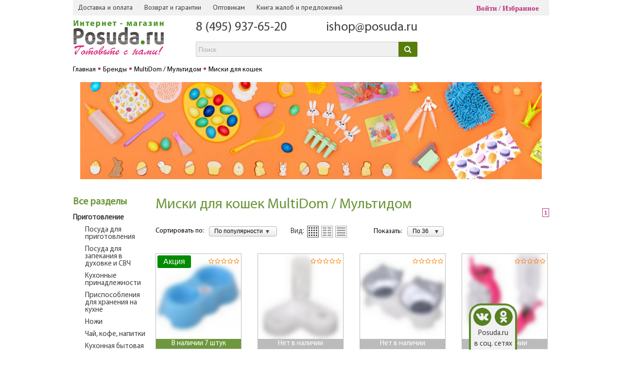

--- FILE ---
content_type: text/html; charset=UTF-8
request_url: https://www.posuda.ru/brands/multidom_multidom/miski_dlya_koshek/
body_size: 24644
content:
<!DOCTYPE HTML>
<html Lang="ru">
<head>

<!-- Google Tag Manager -->
<script data-skip-moving="true">
window.dataLayer = window.dataLayer || [];
(function(w,d,s,l,i){w[l]=w[l]||[];w[l].push({'gtm.start':
new Date().getTime(),event:'gtm.js'});var f=d.getElementsByTagName(s)[0],
j=d.createElement(s),dl=l!='dataLayer'?'&l='+l:'';j.async=true;j.src=
'https://www.googletagmanager.com/gtm.js?id='+i+dl;f.parentNode.insertBefore(j,f);
})(window,document,'script','dataLayer','GTM-5T8D7P8');</script>
<!-- End Google Tag Manager -->

<!-- Yandex.Metrika counter -->
<script type="text/javascript" data-skip-moving="true">
   (function(m,e,t,r,i,k,a){m[i]=m[i]||function(){(m[i].a=m[i].a||[]).push(arguments)};
   m[i].l=1*new Date();
   for (var j = 0; j < document.scripts.length; j++) {if (document.scripts[j].src === r) { return; }}
   k=e.createElement(t),a=e.getElementsByTagName(t)[0],k.async=1,k.src=r,a.parentNode.insertBefore(k,a)})
   (window, document, "script", "https://mc.yandex.ru/metrika/tag.js", "ym");

   ym(21441547, "init", {
        clickmap:true,
        trackLinks:true,
        accurateTrackBounce:true,
        webvisor:true,
        trackHash:true,
        ecommerce:"dataLayer"
   });
</script>
<noscript><div><img src="https://mc.yandex.ru/watch/21441547" style="position:absolute; left:-9999px;" alt="" /></div></noscript>
<!-- /Yandex.Metrika counter -->

<title>Миски для кошек MultiDom / Мультидом: купить в интернет-магазине Posuda.ru</title>

<link rel="icon" href="/favicon.ico" type="image/x-icon">


<meta http-equiv="Content-Type" content="text/html; charset=UTF-8">
<meta name="description" content="Миски для кошек MultiDom / Мультидом в Москве и России по цене от ⭐ 262 руб.⭐ оптом и в розницу в интернет-магазине Posuda.ru ☎️: 8(800)555-4-333 &#9989; Акции и выгодные предложения &#9989; 17 Лет на рынке товаров для дома" />
<link rel="canonical" href="https://www.posuda.ru/brands/multidom_multidom/miski_dlya_koshek/" />
<script data-skip-moving="true">(function(w, d, n) {var cl = "bx-core";var ht = d.documentElement;var htc = ht ? ht.className : undefined;if (htc === undefined || htc.indexOf(cl) !== -1){return;}var ua = n.userAgent;if (/(iPad;)|(iPhone;)/i.test(ua)){cl += " bx-ios";}else if (/Windows/i.test(ua)){cl += ' bx-win';}else if (/Macintosh/i.test(ua)){cl += " bx-mac";}else if (/Linux/i.test(ua) && !/Android/i.test(ua)){cl += " bx-linux";}else if (/Android/i.test(ua)){cl += " bx-android";}cl += (/(ipad|iphone|android|mobile|touch)/i.test(ua) ? " bx-touch" : " bx-no-touch");cl += w.devicePixelRatio && w.devicePixelRatio >= 2? " bx-retina": " bx-no-retina";if (/AppleWebKit/.test(ua)){cl += " bx-chrome";}else if (/Opera/.test(ua)){cl += " bx-opera";}else if (/Firefox/.test(ua)){cl += " bx-firefox";}ht.className = htc ? htc + " " + cl : cl;})(window, document, navigator);</script>


<link href="/bitrix/css/main/bootstrap_v4/bootstrap.min.css?1739526134141200" type="text/css" rel="stylesheet"/>
<link href="https://fonts.googleapis.com/css?family=PT+Sans:400,700,400italic&subset=latin,cyrillic" type="text/css" rel="stylesheet"/>
<link href="/bitrix/css/main/font-awesome.css?173952613428777" type="text/css" rel="stylesheet"/>
<link href="/bitrix/js/ui/design-tokens/dist/ui.design-tokens.css?173952610926358" type="text/css" rel="stylesheet"/>
<link href="/bitrix/js/ui/fonts/opensans/ui.font.opensans.css?17395261092555" type="text/css" rel="stylesheet"/>
<link href="/bitrix/js/main/popup/dist/main.popup.bundle.css?175394499731694" type="text/css" rel="stylesheet"/>
<link href="/bitrix/js/socialservices/css/ss.css?17395261075185" type="text/css" rel="stylesheet"/>
<link href="/bitrix/cache/css/s1/posuda_new/page_de01c10199a438496f25492bb4727790/page_de01c10199a438496f25492bb4727790_v1.css?176897426836543" type="text/css" rel="stylesheet"/>
<link href="/bitrix/cache/css/s1/posuda_new/template_4dc2f198533bdb5eb128e9f9421df8a0/template_4dc2f198533bdb5eb128e9f9421df8a0_v1.css?1768974224287003" type="text/css" rel="stylesheet" data-template-style="true"/>
<link href="/bitrix/panel/main/popup.css?173952613422696" type="text/css" rel="stylesheet" data-template-style="true"/>




<script type="extension/settings" data-extension="currency.currency-core">{"region":"ru"}</script>



<link rel="image_src" href="/img/logo/Logo_Posuda.png" >
<!--[if lt IE 9]>
    <link rel="stylesheet" href="/css/style-ie.css" type="text/css" media="screen">
    <![endif]-->



<!-- responsive -->
<!--<link rel="stylesheet/less" type="text/css" href="/local/templates/posuda_new/responsive/styles.less"/>
<link rel="stylesheet/less" type="text/css" href="/local/templates/posuda_new/responsive/responsive-sm.less"/>
<link rel="stylesheet/less" type="text/css" href="/local/templates/posuda_new/responsive/responsive-xs.less"/>
<link rel="stylesheet/less" type="text/css" href="/local/templates/posuda_new/responsive/responsive-xxs.less"/> -->
<link href="/local/templates/posuda_new/responsive/styles_2305.css" rel="stylesheet"/>
<meta name="viewport" content="width=device-width, initial-scale=1, shrink-to-fit=no">
<meta name="google-site-verification" content="MqaYMWF53d37jmceaNEZBeYI715ikHP8VE4o-By_ets" />
<meta name="google-site-verification" content="esI5N1fYb-NfEHPoPBNT_S30A3E2Wgk7YyZdvJ0dwMo" />
<meta name="yandex-verification" content="5c5d28db3338bcf6" />

<!-- VK Pixel -->
<noscript><img src="https://vk.com/rtrg?p=VK-RTRG-413931-bI7q9" style="position:fixed; left:-999px;" alt=""/></noscript>
<!-- // VK Pixel -->

<!-- VK Pixel Posuda -->
<noscript><img src="https://vk.com/rtrg?p=VK-RTRG-508833-28joG" style="position:fixed; left:-999px;" alt=""/></noscript>
<!-- // VK Pixel Posuda -->

</head>
<body>
<style>
    .item-info .buy_kredit_block .btn-kredit{
        display: none !important;
    }
</style>

<!-- Google Tag Manager (noscript) -->
<noscript><iframe src="https://www.googletagmanager.com/ns.html?id=GTM-5T8D7P8"
height="0" width="0" style="display:none;visibility:hidden"></iframe></noscript>
<!-- End Google Tag Manager (noscript) -->


            
    

    <div id="wrapper">

        <!-- ********** HEADER ********** -->
        <div class="header-mobile">
            <div class="header-mobile-row flex-row">
                <div class="header-mobile-col flex-row-item">
                    <a href="#" class="header-mobile-menu">
                        <svg fill="#333" height="28" viewBox="0 0 24 24" width="28" xmlns="http://www.w3.org/2000/svg">
                             <path d="M0 0h24v24H0z" fill="none"/>
                             <path d="M3 18h18v-2H3v2zm0-5h18v-2H3v2zm0-7v2h18V6H3z"/>
                        </svg>
                    </a>
                </div>
                <div class="header-mobile-col flex-row-item">                   
                    <span onclick="document.location.href = '/personal/izbrannoe/'" class="header-mobile-favorites">	<span>0</span>	<svg fill="#333" height="28" viewBox="0 0 24 24" width="28" xmlns="http://www.w3.org/2000/svg">		<path d="M0 0h24v24H0z" fill="none"/>		<path d="M16.5 3c-1.74 0-3.41.81-4.5 2.09C10.91 3.81 9.24 3 7.5 3 4.42 3 2 5.42 2 8.5c0 3.78 3.4 6.86 8.55 11.54L12 21.35l1.45-1.32C18.6 15.36 22 12.28 22 8.5 22 5.42 19.58 3 16.5 3zm-4.4 15.55l-.1.1-.1-.1C7.14 14.24 4 11.39 4 8.5 4 6.5 5.5 5 7.5 5c1.54 0 3.04.99 3.57 2.36h1.87C13.46 5.99 14.96 5 16.5 5c2 0 3.5 1.5 3.5 3.5 0 2.89-3.14 5.74-7.9 10.05z"/>	</svg></span>              
                </div>
                <div class="header-mobile-col flex-row-item">
                    <a href="/" class="header-mobile-logo">
                                                    <img src="/img/logo/Logo_Posuda.png" alt="">
                                            </a>
                </div>
                                <div class="header-mobile-col flex-row-item">
                    <span onclick="document.location.href = '/auth/'" class="header-mobile-cabinet">
                        <svg fill="#333" height="28" viewBox="0 0 24 24" width="28" xmlns="http://www.w3.org/2000/svg">
                             <path d="M12 5.9c1.16 0 2.1.94 2.1 2.1s-.94 2.1-2.1 2.1S9.9 9.16 9.9 8s.94-2.1 2.1-2.1m0 9c2.97 0 6.1 1.46 6.1 2.1v1.1H5.9V17c0-.64 3.13-2.1 6.1-2.1M12 4C9.79 4 8 5.79 8 8s1.79 4 4 4 4-1.79 4-4-1.79-4-4-4zm0 9c-2.67 0-8 1.34-8 4v3h16v-3c0-2.66-5.33-4-8-4z"/>
                             <path d="M0 0h24v24H0z" fill="none"/>
                        </svg>
                    </span>
                </div>
                <div class="header-mobile-col flex-row-item" style="width:38px;">
                                    
                </div>
            </div>
        </div>
        <div class="nav-mobile">
        </div>
        <header id="header">
            <div class="inner-wrapper clearfix">

                
                
                <nav class="top-nav">
                    <div class="inner-wrapper clearfix">
                        <div class="head-menu-wrapp">
                            <span class="head-menu-toggle">Полезная информация</span>
                            <nav class="sub-menu">
                                <ul class="menu" style="/*padding-left: 0px;*/">
                                                                        	<li><a href="/dostavka-i-oplata/">Доставка и оплата</a></li>
	<li><a href="/usloviya-vozvrata-i-obmena/">Возврат и гарантии</a></li>
	<li><a href="/optovikam/">Оптовикам</a></li>
<li><span class="write_us_button">Книга жалоб и предложений</span></li>                                </ul>
                            </nav><!-- end sub-menu -->
                        </div>
                        <span class="main-menu-open">Меню</span>
                        <div style="display: inline-block;">
                                                    </div>
                        <noindex>
                            <div class="top-login">
                                <!--'start_frame_cache_iIjGFB'--> <span class="s-login">
	<span href="#inline-login" class="in_login fancybox">Войти</span>
	<span onclick="document.location.href = '/personal/izbrannoe/'">Избранное</span>
</span>
<!--'end_frame_cache_iIjGFB'-->                            </div>
                        </noindex>
                    </div><!-- end inner-wrapper -->
                </nav><!-- end top-nav -->

                <div class="header-row flex-row">

                    <div class="header-col header-col-logo flex-row-item">
                                                    <a href="/"><img src="/img/logo/Logo_Posuda.png" alt=""></a>
                                                                        </div>
                    <div class="header-col header-col-callback flex-row-item">
                        <div class="h-callback" style="display:none;">
                            <p class="p-text"><span class="callback_button">Заказать звонок</span></p>
                        </div>
                                                <div class="header-contact-tel" style="margin-left: 0px;">
                        <div class="h-phone"><a href="tel:84959376520">8 (495) 937-65-20</a></div>
<!--<div class="h-phone"><a href="tel:88005554333">8 (800) 555-4-333</a></div>-->                        </div>
                                                <div class="header-contact-tel">
                            <div class="h-phone">
                                <a href="mailto:ishop@posuda.ru">ishop@posuda.ru</a>
                            </div>
                                                </div>
                        <div id="title-search" class="bx-searchtitle">
	<form action="/search/">
		<div class="bx-input-group">
			<input id="title-search-input" type="text" name="q" value="" placeholder="Поиск" autocomplete="off" class="bx-form-control"/>
			<span class="bx-input-group-btn">
				<button class="btn btn-default" type="submit" name="s"><i class="fa fa-search"></i></button>
			</span>
		</div>
	</form>
</div>
                    </div>
                    <div class="header-col header-col-basket flex-row-item">
                        <noindex style="width: 206px; display: block;">
                                                    </noindex>
                    </div>
                </div>

            </div><!-- end inner-wrapper -->
        </header>
        <!-- end header -->

        <nav class="main-menu">
            <div class="inner-wrapper">
                <div class="main-menu-wrapp">
                    <a href="#" class="main-menu-close"></a>
                    <div class="main-menu-body">
                                                
<ul class="menu menu_L1" style="display: table; width: 100%;">

			    <li>
	        <div class="li-wrap" style="min-width:90px;">
	            <a class="li-link  " href="/catalog/prigotovlenie/">Приготовление</a>
	        </div>
	        <div class="hidden-b">
	            <div class="left-b" style="width:100%;">
	                <div class="main-menu_menu" style="width:auto;">
	                	<table class="menu_table">
	                		<tr>
	                            	                            	<td class="menu_block">
	                            			                            			<a class="menuL2-link" href="/catalog/prigotovlenie/posuda_dlya_prigotovleniya_na_plite/">Посуда для приготовления <span class="menuL2-link-cnt">75</span></a>
	                            			                            	</td>
	                                	                            	<td class="menu_block">
	                            			                            			<a class="menuL2-link" href="/catalog/prigotovlenie/posuda_dlya_zapekaniya_v_dukhovke_i_svch/">Посуда для запекания в духовке и СВЧ <span class="menuL2-link-cnt">145</span></a>
	                            			                            	</td>
	                                	                            	<td class="menu_block">
	                            			                            			<a class="menuL2-link" href="/catalog/prigotovlenie/kukhonnye_prinadlezhnosti/">Кухонные принадлежности <span class="menuL2-link-cnt">557</span></a>
	                            			                            	</td>
	                                	                            	<td class="menu_block">
	                            			                            			<a class="menuL2-link" href="/catalog/prigotovlenie/khranenie/">Приспособления для хранения на кухне <span class="menuL2-link-cnt">424</span></a>
	                            			                            	</td>
	                                </tr><tr>	                            	<td class="menu_block">
	                            			                            			<a class="menuL2-link" href="/catalog/prigotovlenie/nozhi/">Ножи <span class="menuL2-link-cnt">48</span></a>
	                            			                            	</td>
	                                	                            	<td class="menu_block">
	                            			                            			<a class="menuL2-link" href="/catalog/prigotovlenie/chay_kofe_napitki/">Чай, кофе, напитки <span class="menuL2-link-cnt">21</span></a>
	                            			                            	</td>
	                                	                            	<td class="menu_block">
	                            			                            			<a class="menuL2-link" href="/catalog/prigotovlenie/kukhonnaya_bytovaya_tekhnika/">Кухонная бытовая техника <span class="menuL2-link-cnt">3</span></a>
	                            			                            	</td>
	                                	                            	<td class="menu_block">
	                            			                            			<a class="menuL2-link" href="/catalog/prigotovlenie/konservirovanie_1/">Консервирование <span class="menuL2-link-cnt">42</span></a>
	                            			                            	</td>
	                                	                            	                    	</tr>
	                    	<tr><td colspan="4" class="menuL2-line"></td></tr>
	                    </table>
	                    	                    	<div class="text-center mt-2" style="color:#bc307e; font-size: large;">Популярные бренды:</div>
	                    	<div class="row">
	                    		<div class="col m-3 text-center">
	                    			<a href="/brands/berlingerhaus_berlingerkhaus/"><img src="/local/templates/posuda_new/components/bitrix/menu/catalog_posuda/images/brands/006.png" alt="Berlingerhaus / Берлингерхаус"></a>
	                    		</div>
	                    		<div class="col m-3 text-center">
	                    			<a href="/brands/pasabahce_borcam_pashabakhche_bordzham/"><img src="/local/templates/posuda_new/components/bitrix/menu/catalog_posuda/images/brands/005.png" alt="Pasabahce Borcam / Пашабахче Борджам"></a>
	                    		</div>
	                    		<div class="col m-3 text-center">
	                    			<a href="/brands/nadoba_nadoba/"><img src="/local/templates/posuda_new/components/bitrix/menu/catalog_posuda/images/brands/003.jpg" alt="Nadoba / Надоба"></a>
	                    		</div>
	                    		<div class="col m-3 text-center">
	                    			<a href="/brands/gotoff_gotoff/"><img src="/local/templates/posuda_new/components/bitrix/menu/catalog_posuda/images/brands/007-1.png" alt="Gotoff / Готофф"></a>
	                    		</div>
	                    	</div>
	                    	                </div><!-- end main-menu_menu -->
	                	            </div><!-- end left-b -->
	        </div><!-- end hidden-b -->
	    </li>
				    <li>
	        <div class="li-wrap" style="min-width:90px;">
	            <a class="li-link  " href="/catalog/servirovka/">Сервировка</a>
	        </div>
	        <div class="hidden-b">
	            <div class="left-b" style="width:100%;">
	                <div class="main-menu_menu" style="width:auto;">
	                	<table class="menu_table">
	                		<tr>
	                            	                            	<td class="menu_block">
	                            			                            			<a class="menuL2-link" href="/catalog/servirovka/nabory_posudy_1/">Наборы посуды для сервировки стола <span class="menuL2-link-cnt">86</span></a>
	                            			                            	</td>
	                                	                            	<td class="menu_block">
	                            			                            			<a class="menuL2-link" href="/catalog/servirovka/stolovaya_posuda/">Столовая посуда <span class="menuL2-link-cnt">1575</span></a>
	                            			                            	</td>
	                                	                            	<td class="menu_block">
	                            			                            			<a class="menuL2-link" href="/catalog/servirovka/posuda_dlya_napitkov/">Посуда для напитков <span class="menuL2-link-cnt">454</span></a>
	                            			                            	</td>
	                                	                            	<td class="menu_block">
	                            			                            			<a class="menuL2-link" href="/catalog/servirovka/stolovye_pribory/">Столовые приборы <span class="menuL2-link-cnt">96</span></a>
	                            			                            	</td>
	                                </tr><tr>	                            	<td class="menu_block">
	                            			                            			<a class="menuL2-link" href="/catalog/servirovka/predmety_servirovki_1/">Предметы сервировки <span class="menuL2-link-cnt">244</span></a>
	                            			                            	</td>
	                                	                            	<td class="menu_block">
	                            			                            			<a class="menuL2-link" href="/catalog/servirovka/aksessuary_dlya_dekorirovaniya/">Аксессуары для декорирования <span class="menuL2-link-cnt">64</span></a>
	                            			                            	</td>
	                                	                            	                            	<td colspan="2"></td>
	                            	                    	</tr>
	                    	<tr><td colspan="4" class="menuL2-line"></td></tr>
	                    </table>
	                    	                    	<div class="text-center mt-2" style="color:#bc307e; font-size: large;">Популярные бренды:</div>
	                    	<div class="row">
	                    		<div class="col m-3 text-center">
	                    			<a href="/brands/luminarc_lyuminark/"><img src="/local/templates/posuda_new/components/bitrix/menu/catalog_posuda/images/brands/004-1.jpg" alt="Luminarc / Люминарк"></a>
	                    		</div>
	                    		<div class="col m-3 text-center">
	                    			<a href="/brands/lefard_lefard/"><img src="/local/templates/posuda_new/components/bitrix/menu/catalog_posuda/images/brands/009-2.jpg" alt="Lefard / Лефард"></a>
	                    		</div>
	                    		<div class="col m-3 text-center">
	                    			<a href="/brands/pasabahce_pashabakhche/"><img src="/local/templates/posuda_new/components/bitrix/menu/catalog_posuda/images/brands/001.jpg" alt="Pasabahce / Пашабахче"></a>
	                    		</div>
	                    		<div class="col m-3 text-center">
	                    			<a href="/brands/domenik_domenik/"><img src="/local/templates/posuda_new/components/bitrix/menu/catalog_posuda/images/brands/002.jpg" alt="Domenik / Доменик"></a>
	                    		</div>
	                    	</div>
	                    	                </div><!-- end main-menu_menu -->
	                	            </div><!-- end left-b -->
	        </div><!-- end hidden-b -->
	    </li>
				    <li>
	        <div class="li-wrap" style="/*min-width:70px;*/">
	            <a class="li-link  " href="/catalog/dom/">Дом</a>
	        </div>
	        <div class="hidden-b">
	            <div class="left-b" style="width:100%;">
	                <div class="main-menu_menu" style="width:auto;">
	                	<table class="menu_table">
	                		<tr>
	                            	                            	<td class="menu_block">
	                            			                            			<a class="menuL2-link" href="/catalog/dom/interer/">Интерьер <span class="menuL2-link-cnt">339</span></a>
	                            			                            	</td>
	                                	                            	<td class="menu_block">
	                            			                            			<a class="menuL2-link" href="/catalog/dom/zhenskie_shtuchki/">Женские штучки <span class="menuL2-link-cnt">8</span></a>
	                            			                            	</td>
	                                	                            	<td class="menu_block">
	                            			                            			<a class="menuL2-link" href="/catalog/dom/suveniry_1/">Сувениры и подарки <span class="menuL2-link-cnt">14</span></a>
	                            			                            	</td>
	                                	                            	<td class="menu_block">
	                            			                            			<a class="menuL2-link" href="/catalog/dom/tekstilnye_izdeliya/">Текстильные изделия <span class="menuL2-link-cnt">1</span></a>
	                            			                            	</td>
	                                </tr><tr>	                            	<td class="menu_block">
	                            			                            			<a class="menuL2-link" href="/catalog/dom/vse_dlya_vannoy_komnaty/">Все для ванной комнаты <span class="menuL2-link-cnt">172</span></a>
	                            			                            	</td>
	                                	                            	<td class="menu_block">
	                            			                            			<a class="menuL2-link" href="/catalog/dom/tvorchestvo_rukodelie/">Творчество, рукоделие <span class="menuL2-link-cnt">1</span></a>
	                            			                            	</td>
	                                	                            	<td class="menu_block">
	                            			                            			<a class="menuL2-link" href="/catalog/dom/novyy_god_1/">Новый год <span class="menuL2-link-cnt">109</span></a>
	                            			                            	</td>
	                                	                            	                            	<td colspan="1"></td>
	                            	                    	</tr>
	                    	<tr><td colspan="4" class="menuL2-line"></td></tr>
	                    </table>
	                    	                </div><!-- end main-menu_menu -->
	                	            </div><!-- end left-b -->
	        </div><!-- end hidden-b -->
	    </li>
				    <li>
	        <div class="li-wrap" style="min-width:90px;">
	            <a class="li-link  " href="/catalog/khoztovary/">Хозтовары</a>
	        </div>
	        <div class="hidden-b">
	            <div class="left-b" style="width:100%;">
	                <div class="main-menu_menu" style="width:auto;">
	                	<table class="menu_table">
	                		<tr>
	                            	                            	<td class="menu_block">
	                            			                            			<a class="menuL2-link" href="/catalog/khoztovary/uborka/">Уборка <span class="menuL2-link-cnt">379</span></a>
	                            			                            	</td>
	                                	                            	<td class="menu_block">
	                            			                            			<a class="menuL2-link" href="/catalog/khoztovary/khranenie_1/">Аксессуары для хранения <span class="menuL2-link-cnt">155</span></a>
	                            			                            	</td>
	                                	                            	<td class="menu_block">
	                            			                            			<a class="menuL2-link" href="/catalog/khoztovary/stirka_i_glazhenie_belya/">Стирка и глажение белья <span class="menuL2-link-cnt">79</span></a>
	                            			                            	</td>
	                                	                            	<td class="menu_block">
	                            			                            			<a class="menuL2-link" href="/catalog/khoztovary/aksessuary_dlya_komnatnykh_rasteniy_1/">Аксессуары для комнатных растений <span class="menuL2-link-cnt">137</span></a>
	                            			                            	</td>
	                                </tr><tr>	                            	<td class="menu_block">
	                            			                            			<a class="menuL2-link" href="/catalog/khoztovary/raznoe_12/">Хозяйственные товары разного назначения <span class="menuL2-link-cnt">52</span></a>
	                            			                            	</td>
	                                	                            	<td class="menu_block">
	                            			                            			<a class="menuL2-link" href="/catalog/khoztovary/ukhod_za_odezhdoy_i_obuvyu/">Уход за одеждой и обувью <span class="menuL2-link-cnt">40</span></a>
	                            			                            	</td>
	                                	                            	<td class="menu_block">
	                            			                            			<a class="menuL2-link" href="/catalog/khoztovary/tovary_dlya_zhivotnykh/">Товары для животных <span class="menuL2-link-cnt">12</span></a>
	                            			                            	</td>
	                                	                            	                            	<td colspan="1"></td>
	                            	                    	</tr>
	                    	<tr><td colspan="4" class="menuL2-line"></td></tr>
	                    </table>
	                    	                </div><!-- end main-menu_menu -->
	                	            </div><!-- end left-b -->
	        </div><!-- end hidden-b -->
	    </li>
				    <li>
	        <div class="li-wrap" style="min-width:90px;">
	            <a class="li-link  " href="/catalog/otdykh/">Отдых</a>
	        </div>
	        <div class="hidden-b">
	            <div class="left-b" style="width:100%;">
	                <div class="main-menu_menu" style="width:auto;">
	                	<table class="menu_table">
	                		<tr>
	                            	                            	<td class="menu_block">
	                            			                            			<a class="menuL2-link" href="/catalog/otdykh/banya_sauna/">Баня, сауна <span class="menuL2-link-cnt">28</span></a>
	                            			                            	</td>
	                                	                            	<td class="menu_block">
	                            			                            			<a class="menuL2-link" href="/catalog/otdykh/dacha/">Дача <span class="menuL2-link-cnt">296</span></a>
	                            			                            	</td>
	                                	                            	<td class="menu_block">
	                            			                            			<a class="menuL2-link" href="/catalog/otdykh/piknik/">Пикник <span class="menuL2-link-cnt">152</span></a>
	                            			                            	</td>
	                                	                            	<td class="menu_block">
	                            			                            			<a class="menuL2-link" href="/catalog/otdykh/sport/">Спорт <span class="menuL2-link-cnt">35</span></a>
	                            			                            	</td>
	                                </tr><tr>	                            	<td class="menu_block">
	                            			                            			<a class="menuL2-link" href="/catalog/otdykh/detskie_tovary/">Детские товары <span class="menuL2-link-cnt">41</span></a>
	                            			                            	</td>
	                                	                            	<td class="menu_block">
	                            			                            			<a class="menuL2-link" href="/catalog/otdykh/aksessuary_dlya_puteshestviy/">Аксессуары для путешествий <span class="menuL2-link-cnt">8</span></a>
	                            			<hr>
	                            			<a class="menuAll-link" href="/catalog/otdykh/aksessuary_dlya_puteshestviy/">Показать ></a>
	                            			                            	</td>
	                                	                            	                            	<td colspan="2"></td>
	                            	                    	</tr>
	                    	<tr><td colspan="4" class="menuL2-line"></td></tr>
	                    </table>
	                    	                </div><!-- end main-menu_menu -->
	                	            </div><!-- end left-b -->
	        </div><!-- end hidden-b -->
	    </li>
						<li>
	            <div class="li-wrap">
					<a class="li-link" href="/novinki-mesyatsa/">Новинки</a>
	            </div>
	        </li>
								<li>
	            <div class="li-wrap bg-pink">
					<a class="li-link" href="/aktsii/">Акции</a>
	            </div>
	        </li>
								<li>
	            <div class="li-wrap bg-pink">
					<a class="li-link" href="/rasprodazha/">Распродажа</a>
	            </div>
	        </li>
			

</ul>

                                                </div>
                </div>
            </div><!-- end inner-wrapper -->
        </nav><!-- end main-menu -->

        <!-- ********** MAIN ********** -->

        <section id="main">
            <div class="inner-wrapper">

            <!-- ************   Fon   ************  -->


            <nav class="bread-crumbs"><ul class="clearfix" itemprop="http://schema.org/breadcrumb" itemscope itemtype="http://schema.org/BreadcrumbList"><li itemprop="itemListElement" itemscope itemtype="http://schema.org/ListItem"><a href="/" title="Главная" itemprop="item"><span itemprop="name">Главная</span></a><meta itemprop="position" content="1" /></li><li itemprop="itemListElement" itemscope itemtype="http://schema.org/ListItem"><a href="/brands/" title="Бренды" itemprop="item"><span itemprop="name">Бренды</span></a><meta itemprop="position" content="2" /></li><li itemprop="itemListElement" itemscope itemtype="http://schema.org/ListItem"><a href="/brands/multidom_multidom/" title="MultiDom / Мультидом" itemprop="item"><span itemprop="name">MultiDom / Мультидом</span></a><meta itemprop="position" content="3" /></li><li><span><span>Миски для кошек</span></span></li></ul></nav><style>
	.s-params_wrap .param-group label{
		font-size: 15px;
	}
	.catalog-list .available-b{
		display: none;
	}
	.catalog-list .showgo1{
		display: none;
	}
	.catalog-thumbs .p-text{
		display: none;
	}
	.catalog-thumbs .showgo2{
		display: none;
	}
	.catalog-thumbs .available-b{
		display: none;
	}
	.catalog-roll .showgo1{
		display: none;
	}
	.sort-type a{
		cursor: pointer;
	}
	.catalog_ssel{
		height: auto !important;
	}
</style>
<style>
	.sec-title{
		color: #6e983e;
		text-decoration: none;
		font-weight: bold;
		font-size: 20px;
	}
	span.sec-title-but{
		color: #6e983e;
		font-weight: bold;
		font-size: 20px;
		cursor: pointer;
	}
	span.sec-title-but:hover{
	    color: #bc307e;
	}
</style>
<div class="brand_info">
		<img class="banner_brand" src="/upload/iblock/348/7e0vds5mb2cos4qawv362klcgg7hhmmi.jpg" alt="MultiDom / Мультидом" title="MultiDom / Мультидом">
		</div>
<div class="clearfix">
	<aside class="sidebar-left">
		<div class="s-params">
			<div class="s-params_wrap">
							    	<a href="/brands/multidom_multidom/" class="sec-title">Все разделы</a>
			    				<div class="param-group open">                                                                                            
				    <div class="list-b" style="display: block;">
				    								<label style="padding-left: 0px; font-weight: bold;">
																	<a style="text-decoration:none;" href="/brands/multidom_multidom/prigotovlenie/">Приготовление</a>
															</label>
														    <div class="list-b" style="display: block; margin-left: 10px;">
							    											<label>
																							<a style="text-decoration:none;" href="/brands/multidom_multidom/posuda_dlya_prigotovleniya_na_plite/">Посуда для приготовления</a>
											                   
										</label>
																	        										<label>
																							<a style="text-decoration:none;" href="/brands/multidom_multidom/posuda_dlya_zapekaniya_v_dukhovke_i_svch/">Посуда для запекания в духовке и СВЧ</a>
											                   
										</label>
																	        										<label>
																							<a style="text-decoration:none;" href="/brands/multidom_multidom/kukhonnye_prinadlezhnosti/">Кухонные принадлежности</a>
											                   
										</label>
																	        										<label>
																							<a style="text-decoration:none;" href="/brands/multidom_multidom/khranenie/">Приспособления для хранения на кухне</a>
											                   
										</label>
																	        										<label>
																							<a style="text-decoration:none;" href="/brands/multidom_multidom/nozhi/">Ножи</a>
											                   
										</label>
																	        										<label>
																							<a style="text-decoration:none;" href="/brands/multidom_multidom/chay_kofe_napitki/">Чай, кофе, напитки</a>
											                   
										</label>
																	        										<label>
																							<a style="text-decoration:none;" href="/brands/multidom_multidom/kukhonnaya_bytovaya_tekhnika/">Кухонная бытовая техника</a>
											                   
										</label>
																	        										<label>
																							<a style="text-decoration:none;" href="/brands/multidom_multidom/konservirovanie_1/">Консервирование</a>
											                   
										</label>
																	        								</div>
											        							<label style="padding-left: 0px; font-weight: bold;">
																	<a style="text-decoration:none;" href="/brands/multidom_multidom/servirovka/">Сервировка</a>
															</label>
														    <div class="list-b" style="display: block; margin-left: 10px;">
							    											<label>
																							<a style="text-decoration:none;" href="/brands/multidom_multidom/nabory_posudy_1/">Наборы посуды для сервировки стола</a>
											                   
										</label>
																	        										<label>
																							<a style="text-decoration:none;" href="/brands/multidom_multidom/stolovaya_posuda/">Столовая посуда</a>
											                   
										</label>
																	        										<label>
																							<a style="text-decoration:none;" href="/brands/multidom_multidom/stolovye_pribory/">Столовые приборы</a>
											                   
										</label>
																	        										<label>
																							<a style="text-decoration:none;" href="/brands/multidom_multidom/predmety_servirovki_1/">Предметы сервировки</a>
											                   
										</label>
																	        										<label>
																							<a style="text-decoration:none;" href="/brands/multidom_multidom/aksessuary_dlya_dekorirovaniya/">Аксессуары для декорирования</a>
											                   
										</label>
																	        								</div>
											        							<label style="padding-left: 0px; font-weight: bold;">
																	<a style="text-decoration:none;" href="/brands/multidom_multidom/dom/">Дом</a>
															</label>
														    <div class="list-b" style="display: block; margin-left: 10px;">
							    											<label>
																							<a style="text-decoration:none;" href="/brands/multidom_multidom/interer/">Интерьер</a>
											                   
										</label>
																	        										<label>
																							<a style="text-decoration:none;" href="/brands/multidom_multidom/zhenskie_shtuchki/">Женские штучки</a>
											                   
										</label>
																	        										<label>
																							<a style="text-decoration:none;" href="/brands/multidom_multidom/suveniry_1/">Сувениры и подарки</a>
											                   
										</label>
																	        										<label>
																							<a style="text-decoration:none;" href="/brands/multidom_multidom/tekstilnye_izdeliya/">Текстильные изделия</a>
											                   
										</label>
																	        										<label>
																							<a style="text-decoration:none;" href="/brands/multidom_multidom/vse_dlya_vannoy_komnaty/">Все для ванной комнаты</a>
											                   
										</label>
																	        										<label>
																							<a style="text-decoration:none;" href="/brands/multidom_multidom/novyy_god_1/">Новый год</a>
											                   
										</label>
																	        								</div>
											        							<label style="padding-left: 0px; font-weight: bold;">
																	<a style="text-decoration:none;" href="/brands/multidom_multidom/khoztovary/">Хозтовары</a>
															</label>
														    <div class="list-b" style="display: block; margin-left: 10px;">
							    											<label>
																							<a style="text-decoration:none;" href="/brands/multidom_multidom/uborka/">Уборка</a>
											                   
										</label>
																	        										<label>
																							<a style="text-decoration:none;" href="/brands/multidom_multidom/khranenie_1/">Аксессуары для хранения</a>
											                   
										</label>
																	        										<label>
																							<a style="text-decoration:none;" href="/brands/multidom_multidom/stirka_i_glazhenie_belya/">Стирка и глажение белья</a>
											                   
										</label>
																	        										<label>
																							<a style="text-decoration:none;" href="/brands/multidom_multidom/aksessuary_dlya_komnatnykh_rasteniy_1/">Аксессуары для комнатных растений</a>
											                   
										</label>
																	        										<label>
																							<a style="text-decoration:none;" href="/brands/multidom_multidom/raznoe_12/">Хозяйственные товары разного назначения</a>
											                   
										</label>
																	        										<label>
																							<a style="text-decoration:none;" href="/brands/multidom_multidom/ukhod_za_odezhdoy_i_obuvyu/">Уход за одеждой и обувью</a>
											                   
										</label>
																	        										<label>
																							<a style="text-decoration:none;" href="/brands/multidom_multidom/tovary_dlya_zhivotnykh/">Товары для животных</a>
											                   
										</label>
																	        								</div>
											        							<label style="padding-left: 0px; font-weight: bold;">
																	<a style="text-decoration:none;" href="/brands/multidom_multidom/otdykh/">Отдых</a>
															</label>
														    <div class="list-b" style="display: block; margin-left: 10px;">
							    											<label>
																							<a style="text-decoration:none;" href="/brands/multidom_multidom/banya_sauna/">Баня, сауна</a>
											                   
										</label>
																	        										<label>
																							<a style="text-decoration:none;" href="/brands/multidom_multidom/dacha/">Дача</a>
											                   
										</label>
																	        										<label>
																							<a style="text-decoration:none;" href="/brands/multidom_multidom/piknik/">Пикник</a>
											                   
										</label>
																	        										<label>
																							<a style="text-decoration:none;" href="/brands/multidom_multidom/sport/">Спорт</a>
											                   
										</label>
																	        										<label>
																							<a style="text-decoration:none;" href="/brands/multidom_multidom/detskie_tovary/">Детские товары</a>
											                   
										</label>
																	        										<label>
																							<a style="text-decoration:none;" href="/brands/multidom_multidom/aksessuary_dlya_puteshestviy/">Аксессуары для путешествий</a>
											                   
										</label>
																	        								</div>
											        					</div>

				</div>  
			</div>
		</div>
					<div class="s-params_wrap">
				<span class="sec-title">Все серии</span>
				<div class="param-group open seriileftblock" style="max-height: 300px; overflow-x: hidden;">
					<div class="list-b" style="display: block;">
											<label class="pl-2">
															<span onclick="document.location.href = '/serii/multidom_multidom-new/'">NEW</span>
													</label>
											<label class="pl-2">
															<span onclick="document.location.href = '/serii/multidom_multidom-dorozhnyy_duet/'">Дорожный дуэт</span>
													</label>
											<label class="pl-2">
															<span onclick="document.location.href = '/serii/multidom_multidom-ezhik/'">Ежик</span>
													</label>
											<label class="pl-2">
															<span onclick="document.location.href = '/serii/multidom_multidom-karty/'">Карты</span>
													</label>
											<label class="pl-2">
															<a class="section-link" style="text-decoration:none;" href="/serii/multidom_multidom-lopaka/">Лопака</a>
													</label>
											<label class="pl-2">
															<span onclick="document.location.href = '/serii/multidom_multidom-ruka/'">Рука</span>
													</label>
											<label class="pl-2">
															<span onclick="document.location.href = '/serii/multidom_multidom-simvol_2020_goda/'">Символ 2020 Года</span>
													</label>
											<label class="pl-2">
															<span onclick="document.location.href = '/serii/multidom_multidom-syrnyy_lomtik/'">Сырный ломтик</span>
													</label>
											<label class="pl-2">
															<span onclick="document.location.href = '/serii/multidom_multidom-forma_dlya_vypechki_odnorazovaya/'">Форма для выпечки одноразовая</span>
													</label>
										</div>
				</div>
			</div>
			</aside>
	<section class="content-right brand_section">
                        <div class="catalog-b" style="margin-top: 0px;">
                            
                            <div class="catalog-title clearfix" style="margin-top: 0px;">
                                <h1 class="p-title" style="font-weight:normal;">Миски для кошек MultiDom / Мультидом</h1>
<!--'start_frame_cache_sbEmYq'-->
<nav class="pagination-b">
<ul>
		<li class="active"><a href="">1</a></li>
</ul>
</nav>
<!--'end_frame_cache_sbEmYq'-->
                            </div><!-- end catalog-title -->
                            <form class="catalog-control" method="post" action="" style="margin-top: 10px; margin-bottom: 15px;">
                                <div class="sort-b">
                                    <span class="s-text">Сортировать по:</span>
                                    <span class="s-sel">
                                        <select name="sort" onchange="$('#control').click();">
                                            <option  value="show">По популярности</option>
                                            <option  value="created">По новинкам</option>
                                            <option  value="price_up">По возрастанию цены</option>
                                            <option  value="price_down">По убыванию цены</option>
                                        </select>
                                    </span>
                                </div>
                                <div class="sort-type">
                                    <span class="s-text">Вид:</span>
                                    <a class="type-thumb active" onclick="CatalogSSel('catalog-thumbs');$(this).addClass('active');"></a>
                                    <a class="type-list " onclick="CatalogSSel('catalog-list');$(this).addClass('active');"></a>
                                    <a class="type-list2 " onclick="CatalogSSel('catalog-roll');$(this).addClass('active');"></a>
                                </div>
                                <div class="sort-num">
                                    <span class="s-text">Показать:</span>
                                    <span class="s-sel">
                                        <select name="count" onchange="$('#control').click();">
                                            <option selected value="36">По 36</option>
                                            <option  value="72">По 72</option>
                                            <option  value="108">По 108</option>
                                        </select>
                                    </span>
                                </div>
                                <input type="submit" value="отправить" id="control" style="display:none;">
                            </form><!-- end catalog-control -->





<div class="catalog-thumbs catalog_ssel">
		<a id="bx_3499296794_4879732_pict" href="/product/miska_dlya_domashnikh_zhivotnykh_s_avtopoilkoy_razmer_26kh15kh6_sm_obemy_150_i_250ml_new/" class="bx_catalog_item_images" style="background-image: url('/upload/otc_b_picture/4879732-7700091-175-175.jpg')" title="Миска для домашних животных с автопоилкой. Размер: 26х15х6 см, объемы 150 и 250мл NEW">		</a><a id="bx_3499296794_4879732_secondpict" href="/product/miska_dlya_domashnikh_zhivotnykh_s_avtopoilkoy_razmer_26kh15kh6_sm_obemy_150_i_250ml_new/" class="bx_catalog_item_images_double" style="background-image: url('/upload/iblock/e71/6tcrs04lp87y8dwbvb3li2rnt35tev0z.jpg');" title="Миска для домашних животных с автопоилкой. Размер: 26х15х6 см, объемы 150 и 250мл NEW">		</a>	<div class="list-elem" id="bx_3499296794_4879732">
    	<div class="list-elem_wrap clearfix"  id="bx_3499296794_4879732">
        	<div class="img-b">
            	<a href="/product/miska_dlya_domashnikh_zhivotnykh_s_avtopoilkoy_razmer_26kh15kh6_sm_obemy_150_i_250ml_new/" class="img-wrap">
				<span class="s-stat stat-action">Акция</span>
			            	<img src="/upload/otc_b_picture/4879732-7700091-175-175.jpg" alt="Миска для домашних животных с автопоилкой. Размер: 26х15х6 см, объемы 150 и 250мл NEW"/>
            </a>
            <div class="img-wrap-avail">В наличии 7 штук</div>
     					
                <div class="bx_item_detail_rating stars-b">

			<div class="bx_item_rating">
				<div class="bx_stars_container">
					<div id="bx_vo_8_4879732_sBq3II_stars" class="bx_stars_bg"></div>
					<div id="bx_vo_8_4879732_sBq3II_progr" class="bx_stars_progres"></div>
				</div>
			</div>
</div>
	<span class="btn-popup btn-green2 fancybox-inline showgo1" onclick="BX.ready(function(){
      BX.ajax.insertToNode('/ajax/ajax.php?ELEMENT_ID=4879732', BX('item-inline-in'));
});" rel="gallery-div" href="#item-inline1">Быстрый просмотр</span> 
            </div>                            

                                        <div class="text-b">
                                        	<p class="p-art">Артикул: MD-VL40-74</p>
                                            <a class="p-name" href="/product/miska_dlya_domashnikh_zhivotnykh_s_avtopoilkoy_razmer_26kh15kh6_sm_obemy_150_i_250ml_new/">Миска для домашних животных с автопоилкой. Размер: 26х15х6 см, объемы 150 и 250мл NEW</a>
                                            <p class="p-text"></p>
											<div id="bx_3499296794_4879732_price" class="price-b"><p class="p-price">262 ₽</p>                                            </div>
												<div class="available-b">
                                                    <p class="p-title">Наличие на складах</p>
													<div class="available-list" style="text-align: center;">
						                            													    														    			Остаток < 20
												    														    							                            </div>
    	</div>
	</div>

</div><!-- end list-elem_wrap -->
                                    <div class="hidden-b">

				<span class="btn-popup btn-green2 fancybox-inline showgo2" onclick="BX.ready(function(){
      BX.ajax.insertToNode('/ajax/ajax.php?ELEMENT_ID=4879732', BX('item-inline-in'));
});" rel="gallery-div" href="#item-inline1">Быстрый просмотр</span>   



		<div class="bx_catalog_item_controls control-b">
                                            

                                            

                                            		<span class="calc-res">
			
			<input type="text" class="calc-input" id="bx_3499296794_4879732_quantity" name="quantity" value="1">
			<a id="bx_3499296794_4879732_quant_down" href="javascript:void(0)" class="calc-minus" rel="nofollow"></a>
			<a id="bx_3499296794_4879732_quant_up" href="javascript:void(0)" class="calc-plus" rel="nofollow"></a>
		</span>
						<div id="bx_3499296794_4879732_basket_actions" class="bx_catalog_item_controls_blocktwo">
			<button onclick="ym(21441547,'reachGoal','addcart'); return true;" id="bx_3499296794_4879732_buy_link" class="btn-green2 btn-cart" href="javascript:void(0)" rel="nofollow">В корзину</button>
			</div>
			                                        </div>
                                    </div><!-- end hidden-b -->


					</div><!-- end list-elem -->

		<a id="bx_3499296794_5810587_pict" href="/product/miska_dvoynaya_s_avtopoilkoy_dlya_domashnikh_pitomtsev_obem_300_ml_new/" class="bx_catalog_item_images" style="background-image: url('/upload/otc_b_picture/5810587-9497152-175-175.jpg')" title="Миска двойная с автопоилкой для домашних питомцев. Объем 300 мл. NEW">		</a><a id="bx_3499296794_5810587_secondpict" href="/product/miska_dvoynaya_s_avtopoilkoy_dlya_domashnikh_pitomtsev_obem_300_ml_new/" class="bx_catalog_item_images_double" style="background-image: url('/upload/iblock/f61/9r5nsl7q3wv8j8d8q0vwzm4rjaj9uu75.jpg');" title="Миска двойная с автопоилкой для домашних питомцев. Объем 300 мл. NEW">		</a>	<div class="list-elem" id="bx_3499296794_5810587">
    	<div class="list-elem_wrap clearfix"  id="bx_3499296794_5810587">
        	<div class="img-b">
            	<a href="/product/miska_dvoynaya_s_avtopoilkoy_dlya_domashnikh_pitomtsev_obem_300_ml_new/" class="img-wrap">
			<span class="s-stat stat-notaval"></span>
		            	<img src="/upload/otc_b_picture/5810587-9497152-175-175.jpg" alt="Миска двойная с автопоилкой для домашних питомцев. Объем 300 мл. NEW"/>
            </a>
            <div class="img-wrap-not-avail"></div>			
                <div class="bx_item_detail_rating stars-b">

			<div class="bx_item_rating">
				<div class="bx_stars_container">
					<div id="bx_vo_8_5810587_NLJNn1_stars" class="bx_stars_bg"></div>
					<div id="bx_vo_8_5810587_NLJNn1_progr" class="bx_stars_progres"></div>
				</div>
			</div>
</div>
	<span class="btn-popup btn-green2 fancybox-inline showgo1" onclick="BX.ready(function(){
      BX.ajax.insertToNode('/ajax/ajax.php?ELEMENT_ID=5810587', BX('item-inline-in'));
});" rel="gallery-div" href="#item-inline1">Быстрый просмотр</span> 
            </div>                            

                                        <div class="text-b">
                                        	<p class="p-art">Артикул: MD-VL40-191</p>
                                            <a class="p-name" href="/product/miska_dvoynaya_s_avtopoilkoy_dlya_domashnikh_pitomtsev_obem_300_ml_new/">Миска двойная с автопоилкой для домашних питомцев. Объем 300 мл. NEW</a>
                                            <p class="p-text"></p>
											<div id="bx_3499296794_5810587_price" class="price-b"><p class="p-price">238 ₽</p>                                            </div>
												<div class="available-b">
                                                    <p class="p-title">Наличие на складах</p>
													<div class="available-list" style="text-align: center;">
						                            													    														    			<div class="otc-showdatatext" data-text="Остаток 0"></div>
												    														    							                            </div>
    	</div>
	</div>

</div><!-- end list-elem_wrap -->
                                    <div class="hidden-b">

				<span class="btn-popup btn-green2 fancybox-inline showgo2" onclick="BX.ready(function(){
      BX.ajax.insertToNode('/ajax/ajax.php?ELEMENT_ID=5810587', BX('item-inline-in'));
});" rel="gallery-div" href="#item-inline1">Быстрый просмотр</span>   



		<div class="bx_catalog_item_controls control-b">
                                            

                                            

                                            <div id="bx_3499296794_5810587_not_avail" class="bx_catalog_item_controls_blockone">
				<span class="bx_notavailable"></span>
			</div>                                        </div>
                                    </div><!-- end hidden-b -->


					</div><!-- end list-elem -->

		<a id="bx_3499296794_5811150_pict" href="/product/nabor_iz_2_kh_misok_na_podstavke_dlya_koshek_myau_obem_350_ml_new/" class="bx_catalog_item_images" style="background-image: url('/upload/otc_b_picture/5811150-9499598-175-175.jpg')" title="Набор из 2-х мисок на подставке для кошек &quot;Мяу&quot;. Объем 350 мл. NEW">		</a><a id="bx_3499296794_5811150_secondpict" href="/product/nabor_iz_2_kh_misok_na_podstavke_dlya_koshek_myau_obem_350_ml_new/" class="bx_catalog_item_images_double" style="background-image: url('/upload/iblock/ad5/ikw6zzo0jfveperzdrlk493us1m1mxte.jpg');" title="Набор из 2-х мисок на подставке для кошек &quot;Мяу&quot;. Объем 350 мл. NEW">		</a>	<div class="list-elem" id="bx_3499296794_5811150">
    	<div class="list-elem_wrap clearfix"  id="bx_3499296794_5811150">
        	<div class="img-b">
            	<a href="/product/nabor_iz_2_kh_misok_na_podstavke_dlya_koshek_myau_obem_350_ml_new/" class="img-wrap">
			<span class="s-stat stat-notaval"></span>
		            	<img src="/upload/otc_b_picture/5811150-9499598-175-175.jpg" alt="Набор из 2-х мисок на подставке для кошек &quot;Мяу&quot;. Объем 350 мл. NEW"/>
            </a>
            <div class="img-wrap-not-avail"></div>			
                <div class="bx_item_detail_rating stars-b">

			<div class="bx_item_rating">
				<div class="bx_stars_container">
					<div id="bx_vo_8_5811150_ZzF7UW_stars" class="bx_stars_bg"></div>
					<div id="bx_vo_8_5811150_ZzF7UW_progr" class="bx_stars_progres"></div>
				</div>
			</div>
</div>
	<span class="btn-popup btn-green2 fancybox-inline showgo1" onclick="BX.ready(function(){
      BX.ajax.insertToNode('/ajax/ajax.php?ELEMENT_ID=5811150', BX('item-inline-in'));
});" rel="gallery-div" href="#item-inline1">Быстрый просмотр</span> 
            </div>                            

                                        <div class="text-b">
                                        	<p class="p-art">Артикул: MD-VL40-189</p>
                                            <a class="p-name" href="/product/nabor_iz_2_kh_misok_na_podstavke_dlya_koshek_myau_obem_350_ml_new/">Набор из 2-х мисок на подставке для кошек &quot;Мяу&quot;. Объем 350 мл. NEW</a>
                                            <p class="p-text"></p>
											<div id="bx_3499296794_5811150_price" class="price-b"><p class="p-price">435 ₽</p>                                            </div>
												<div class="available-b">
                                                    <p class="p-title">Наличие на складах</p>
													<div class="available-list" style="text-align: center;">
						                            													    														    			<div class="otc-showdatatext" data-text="Остаток 0"></div>
												    														    							                            </div>
    	</div>
	</div>

</div><!-- end list-elem_wrap -->
                                    <div class="hidden-b">

				<span class="btn-popup btn-green2 fancybox-inline showgo2" onclick="BX.ready(function(){
      BX.ajax.insertToNode('/ajax/ajax.php?ELEMENT_ID=5811150', BX('item-inline-in'));
});" rel="gallery-div" href="#item-inline1">Быстрый просмотр</span>   



		<div class="bx_catalog_item_controls control-b">
                                            

                                            

                                            <div id="bx_3499296794_5811150_not_avail" class="bx_catalog_item_controls_blockone">
				<span class="bx_notavailable"></span>
			</div>                                        </div>
                                    </div><!-- end hidden-b -->


					</div><!-- end list-elem -->

		<a id="bx_3499296794_5811420_pict" href="/product/poilka_progulochnaya_dlya_domashnikh_pitomtsev_obem_400_ml_new/" class="bx_catalog_item_images" style="background-image: url('/upload/otc_b_picture/5811420-9500294-175-175.jpg')" title="Поилка прогулочная для домашних питомцев. Объем 400 мл. NEW">		</a><a id="bx_3499296794_5811420_secondpict" href="/product/poilka_progulochnaya_dlya_domashnikh_pitomtsev_obem_400_ml_new/" class="bx_catalog_item_images_double" style="background-image: url('/upload/iblock/0be/c5jam1k4bjm17s1twg6a73nnh8m4g5v0.jpg');" title="Поилка прогулочная для домашних питомцев. Объем 400 мл. NEW">		</a>	<div class="list-elem" id="bx_3499296794_5811420">
    	<div class="list-elem_wrap clearfix"  id="bx_3499296794_5811420">
        	<div class="img-b">
            	<a href="/product/poilka_progulochnaya_dlya_domashnikh_pitomtsev_obem_400_ml_new/" class="img-wrap">
			<span class="s-stat stat-notaval"></span>
		            	<img src="/upload/otc_b_picture/5811420-9500294-175-175.jpg" alt="Поилка прогулочная для домашних питомцев. Объем 400 мл. NEW"/>
            </a>
            <div class="img-wrap-not-avail"></div>			
                <div class="bx_item_detail_rating stars-b">

			<div class="bx_item_rating">
				<div class="bx_stars_container">
					<div id="bx_vo_8_5811420_Iu9Bjo_stars" class="bx_stars_bg"></div>
					<div id="bx_vo_8_5811420_Iu9Bjo_progr" class="bx_stars_progres"></div>
				</div>
			</div>
</div>
	<span class="btn-popup btn-green2 fancybox-inline showgo1" onclick="BX.ready(function(){
      BX.ajax.insertToNode('/ajax/ajax.php?ELEMENT_ID=5811420', BX('item-inline-in'));
});" rel="gallery-div" href="#item-inline1">Быстрый просмотр</span> 
            </div>                            

                                        <div class="text-b">
                                        	<p class="p-art">Артикул: MD-VL40-194</p>
                                            <a class="p-name" href="/product/poilka_progulochnaya_dlya_domashnikh_pitomtsev_obem_400_ml_new/">Поилка прогулочная для домашних питомцев. Объем 400 мл. NEW</a>
                                            <p class="p-text"></p>
											<div id="bx_3499296794_5811420_price" class="price-b"><p class="p-price">500 ₽</p>                                            </div>
												<div class="available-b">
                                                    <p class="p-title">Наличие на складах</p>
													<div class="available-list" style="text-align: center;">
						                            													    														    			<div class="otc-showdatatext" data-text="Остаток 0"></div>
												    														    							                            </div>
    	</div>
	</div>

</div><!-- end list-elem_wrap -->
                                    <div class="hidden-b">

				<span class="btn-popup btn-green2 fancybox-inline showgo2" onclick="BX.ready(function(){
      BX.ajax.insertToNode('/ajax/ajax.php?ELEMENT_ID=5811420', BX('item-inline-in'));
});" rel="gallery-div" href="#item-inline1">Быстрый просмотр</span>   



		<div class="bx_catalog_item_controls control-b">
                                            

                                            

                                            <div id="bx_3499296794_5811420_not_avail" class="bx_catalog_item_controls_blockone">
				<span class="bx_notavailable"></span>
			</div>                                        </div>
                                    </div><!-- end hidden-b -->


					</div><!-- end list-elem -->

		<a id="bx_3499296794_5810590_pict" href="/product/skladnaya_miska_dlya_domashnikh_pitomtsev_v_dorogu_obem_400_ml_3_tsv_new/" class="bx_catalog_item_images" style="background-image: url('/upload/otc_b_picture/5810590-9497168-175-175.jpg')" title="Складная миска для домашних питомцев &quot;В дорогу&quot;. Объем 400 мл. 3 цв. NEW">		</a><a id="bx_3499296794_5810590_secondpict" href="/product/skladnaya_miska_dlya_domashnikh_pitomtsev_v_dorogu_obem_400_ml_3_tsv_new/" class="bx_catalog_item_images_double" style="background-image: url('/upload/iblock/adb/4cb4gzoglg9o591zfhockvzf4nm17565.jpg');" title="Складная миска для домашних питомцев &quot;В дорогу&quot;. Объем 400 мл. 3 цв. NEW">		</a>	<div class="list-elem" id="bx_3499296794_5810590">
    	<div class="list-elem_wrap clearfix"  id="bx_3499296794_5810590">
        	<div class="img-b">
            	<a href="/product/skladnaya_miska_dlya_domashnikh_pitomtsev_v_dorogu_obem_400_ml_3_tsv_new/" class="img-wrap">
			<span class="s-stat stat-notaval"></span>
		            	<img src="/upload/otc_b_picture/5810590-9497168-175-175.jpg" alt="Складная миска для домашних питомцев &quot;В дорогу&quot;. Объем 400 мл. 3 цв. NEW"/>
            </a>
            <div class="img-wrap-not-avail"></div>			
                <div class="bx_item_detail_rating stars-b">

			<div class="bx_item_rating">
				<div class="bx_stars_container">
					<div id="bx_vo_8_5810590_q11Wwm_stars" class="bx_stars_bg"></div>
					<div id="bx_vo_8_5810590_q11Wwm_progr" class="bx_stars_progres"></div>
				</div>
			</div>
</div>
	<span class="btn-popup btn-green2 fancybox-inline showgo1" onclick="BX.ready(function(){
      BX.ajax.insertToNode('/ajax/ajax.php?ELEMENT_ID=5810590', BX('item-inline-in'));
});" rel="gallery-div" href="#item-inline1">Быстрый просмотр</span> 
            </div>                            

                                        <div class="text-b">
                                        	<p class="p-art">Артикул: MD-VL40-196</p>
                                            <a class="p-name" href="/product/skladnaya_miska_dlya_domashnikh_pitomtsev_v_dorogu_obem_400_ml_3_tsv_new/">Складная миска для домашних питомцев &quot;В дорогу&quot;. Объем 400 мл. 3 цв. NEW</a>
                                            <p class="p-text"></p>
											<div id="bx_3499296794_5810590_price" class="price-b"><p class="p-price">304 ₽</p>                                            </div>
												<div class="available-b">
                                                    <p class="p-title">Наличие на складах</p>
													<div class="available-list" style="text-align: center;">
						                            													    														    			<div class="otc-showdatatext" data-text="Остаток 0"></div>
												    														    							                            </div>
    	</div>
	</div>

</div><!-- end list-elem_wrap -->
                                    <div class="hidden-b">

				<span class="btn-popup btn-green2 fancybox-inline showgo2" onclick="BX.ready(function(){
      BX.ajax.insertToNode('/ajax/ajax.php?ELEMENT_ID=5810590', BX('item-inline-in'));
});" rel="gallery-div" href="#item-inline1">Быстрый просмотр</span>   



		<div class="bx_catalog_item_controls control-b">
                                            

                                            

                                            <div id="bx_3499296794_5810590_not_avail" class="bx_catalog_item_controls_blockone">
				<span class="bx_notavailable"></span>
			</div>                                        </div>
                                    </div><!-- end hidden-b -->


					</div><!-- end list-elem -->

		<a id="bx_3499296794_5811421_pict" href="/product/poilka_dorozhnaya_dlya_domashnikh_pitomtsev_obem_400_ml_3_tsv_new/" class="bx_catalog_item_images" style="background-image: url('/upload/otc_b_picture/5811421-9500298-175-175.jpg')" title="Поилка дорожная для домашних питомцев. Объем 400 мл. 3 цв. NEW">		</a><a id="bx_3499296794_5811421_secondpict" href="/product/poilka_dorozhnaya_dlya_domashnikh_pitomtsev_obem_400_ml_3_tsv_new/" class="bx_catalog_item_images_double" style="background-image: url('/upload/iblock/0fe/za513musr0bfdj0unmd1z2k7i201hnrt.jpg');" title="Поилка дорожная для домашних питомцев. Объем 400 мл. 3 цв. NEW">		</a>	<div class="list-elem" id="bx_3499296794_5811421">
    	<div class="list-elem_wrap clearfix"  id="bx_3499296794_5811421">
        	<div class="img-b">
            	<a href="/product/poilka_dorozhnaya_dlya_domashnikh_pitomtsev_obem_400_ml_3_tsv_new/" class="img-wrap">
			<span class="s-stat stat-notaval"></span>
		            	<img src="/upload/otc_b_picture/5811421-9500298-175-175.jpg" alt="Поилка дорожная для домашних питомцев. Объем 400 мл. 3 цв. NEW"/>
            </a>
            <div class="img-wrap-not-avail"></div>			
                <div class="bx_item_detail_rating stars-b">

			<div class="bx_item_rating">
				<div class="bx_stars_container">
					<div id="bx_vo_8_5811421_wnW8nW_stars" class="bx_stars_bg"></div>
					<div id="bx_vo_8_5811421_wnW8nW_progr" class="bx_stars_progres"></div>
				</div>
			</div>
</div>
	<span class="btn-popup btn-green2 fancybox-inline showgo1" onclick="BX.ready(function(){
      BX.ajax.insertToNode('/ajax/ajax.php?ELEMENT_ID=5811421', BX('item-inline-in'));
});" rel="gallery-div" href="#item-inline1">Быстрый просмотр</span> 
            </div>                            

                                        <div class="text-b">
                                        	<p class="p-art">Артикул: MD-VL40-195</p>
                                            <a class="p-name" href="/product/poilka_dorozhnaya_dlya_domashnikh_pitomtsev_obem_400_ml_3_tsv_new/">Поилка дорожная для домашних питомцев. Объем 400 мл. 3 цв. NEW</a>
                                            <p class="p-text"></p>
											<div id="bx_3499296794_5811421_price" class="price-b"><p class="p-price">172 ₽</p>                                            </div>
												<div class="available-b">
                                                    <p class="p-title">Наличие на складах</p>
													<div class="available-list" style="text-align: center;">
						                            													    														    			<div class="otc-showdatatext" data-text="Остаток 0"></div>
												    														    							                            </div>
    	</div>
	</div>

</div><!-- end list-elem_wrap -->
                                    <div class="hidden-b">

				<span class="btn-popup btn-green2 fancybox-inline showgo2" onclick="BX.ready(function(){
      BX.ajax.insertToNode('/ajax/ajax.php?ELEMENT_ID=5811421', BX('item-inline-in'));
});" rel="gallery-div" href="#item-inline1">Быстрый просмотр</span>   



		<div class="bx_catalog_item_controls control-b">
                                            

                                            

                                            <div id="bx_3499296794_5811421_not_avail" class="bx_catalog_item_controls_blockone">
				<span class="bx_notavailable"></span>
			</div>                                        </div>
                                    </div><!-- end hidden-b -->


					</div><!-- end list-elem -->

		<a id="bx_3499296794_5810589_pict" href="/product/nabor_iz_2_kh_misok_na_podstavke_dlya_domashnikh_pitomtsev_duet_obem_350_ml_3_tsv_new/" class="bx_catalog_item_images" style="background-image: url('/upload/otc_b_picture/5810589-9497160-175-175.jpg')" title="Набор из 2-х мисок на подставке для домашних питомцев &quot;Дуэт&quot;. Объем 350 мл. 3 цв. NEW">		</a><a id="bx_3499296794_5810589_secondpict" href="/product/nabor_iz_2_kh_misok_na_podstavke_dlya_domashnikh_pitomtsev_duet_obem_350_ml_3_tsv_new/" class="bx_catalog_item_images_double" style="background-image: url('/upload/iblock/f52/h3nwbzb63xz65pjzu9wegffvgj2pnnms.jpg');" title="Набор из 2-х мисок на подставке для домашних питомцев &quot;Дуэт&quot;. Объем 350 мл. 3 цв. NEW">		</a>	<div class="list-elem" id="bx_3499296794_5810589">
    	<div class="list-elem_wrap clearfix"  id="bx_3499296794_5810589">
        	<div class="img-b">
            	<a href="/product/nabor_iz_2_kh_misok_na_podstavke_dlya_domashnikh_pitomtsev_duet_obem_350_ml_3_tsv_new/" class="img-wrap">
			<span class="s-stat stat-notaval"></span>
		            	<img src="/upload/otc_b_picture/5810589-9497160-175-175.jpg" alt="Набор из 2-х мисок на подставке для домашних питомцев &quot;Дуэт&quot;. Объем 350 мл. 3 цв. NEW"/>
            </a>
            <div class="img-wrap-not-avail"></div>			
                <div class="bx_item_detail_rating stars-b">

			<div class="bx_item_rating">
				<div class="bx_stars_container">
					<div id="bx_vo_8_5810589_XmMM27_stars" class="bx_stars_bg"></div>
					<div id="bx_vo_8_5810589_XmMM27_progr" class="bx_stars_progres"></div>
				</div>
			</div>
</div>
	<span class="btn-popup btn-green2 fancybox-inline showgo1" onclick="BX.ready(function(){
      BX.ajax.insertToNode('/ajax/ajax.php?ELEMENT_ID=5810589', BX('item-inline-in'));
});" rel="gallery-div" href="#item-inline1">Быстрый просмотр</span> 
            </div>                            

                                        <div class="text-b">
                                        	<p class="p-art">Артикул: MD-VL40-193</p>
                                            <a class="p-name" href="/product/nabor_iz_2_kh_misok_na_podstavke_dlya_domashnikh_pitomtsev_duet_obem_350_ml_3_tsv_new/">Набор из 2-х мисок на подставке для домашних питомцев &quot;Дуэт&quot;. Объем 350 мл. 3 цв. NEW</a>
                                            <p class="p-text"></p>
											<div id="bx_3499296794_5810589_price" class="price-b"><p class="p-price">479 ₽</p>                                            </div>
												<div class="available-b">
                                                    <p class="p-title">Наличие на складах</p>
													<div class="available-list" style="text-align: center;">
						                            													    														    			<div class="otc-showdatatext" data-text="Остаток 0"></div>
												    														    							                            </div>
    	</div>
	</div>

</div><!-- end list-elem_wrap -->
                                    <div class="hidden-b">

				<span class="btn-popup btn-green2 fancybox-inline showgo2" onclick="BX.ready(function(){
      BX.ajax.insertToNode('/ajax/ajax.php?ELEMENT_ID=5810589', BX('item-inline-in'));
});" rel="gallery-div" href="#item-inline1">Быстрый просмотр</span>   



		<div class="bx_catalog_item_controls control-b">
                                            

                                            

                                            <div id="bx_3499296794_5810589_not_avail" class="bx_catalog_item_controls_blockone">
				<span class="bx_notavailable"></span>
			</div>                                        </div>
                                    </div><!-- end hidden-b -->


					</div><!-- end list-elem -->

		<a id="bx_3499296794_5810588_pict" href="/product/miska_dlya_domashnikh_pitomtsev_klassika_obem_800_ml_2_tsv_new/" class="bx_catalog_item_images" style="background-image: url('/upload/otc_b_picture/5810588-9497155-175-175.jpg')" title="Миска для домашних питомцев &quot;Классика&quot;. Объем 800 мл. 2 цв. NEW">		</a><a id="bx_3499296794_5810588_secondpict" href="/product/miska_dlya_domashnikh_pitomtsev_klassika_obem_800_ml_2_tsv_new/" class="bx_catalog_item_images_double" style="background-image: url('/upload/iblock/49d/x2vgdbj4fvcbr4elbhxc9k841da1w71n.jpg');" title="Миска для домашних питомцев &quot;Классика&quot;. Объем 800 мл. 2 цв. NEW">		</a>	<div class="list-elem" id="bx_3499296794_5810588">
    	<div class="list-elem_wrap clearfix"  id="bx_3499296794_5810588">
        	<div class="img-b">
            	<a href="/product/miska_dlya_domashnikh_pitomtsev_klassika_obem_800_ml_2_tsv_new/" class="img-wrap">
			<span class="s-stat stat-notaval"></span>
		            	<img src="/upload/otc_b_picture/5810588-9497155-175-175.jpg" alt="Миска для домашних питомцев &quot;Классика&quot;. Объем 800 мл. 2 цв. NEW"/>
            </a>
            <div class="img-wrap-not-avail"></div>			
                <div class="bx_item_detail_rating stars-b">

			<div class="bx_item_rating">
				<div class="bx_stars_container">
					<div id="bx_vo_8_5810588_oQMX41_stars" class="bx_stars_bg"></div>
					<div id="bx_vo_8_5810588_oQMX41_progr" class="bx_stars_progres"></div>
				</div>
			</div>
</div>
	<span class="btn-popup btn-green2 fancybox-inline showgo1" onclick="BX.ready(function(){
      BX.ajax.insertToNode('/ajax/ajax.php?ELEMENT_ID=5810588', BX('item-inline-in'));
});" rel="gallery-div" href="#item-inline1">Быстрый просмотр</span> 
            </div>                            

                                        <div class="text-b">
                                        	<p class="p-art">Артикул: MD-VL40-192</p>
                                            <a class="p-name" href="/product/miska_dlya_domashnikh_pitomtsev_klassika_obem_800_ml_2_tsv_new/">Миска для домашних питомцев &quot;Классика&quot;. Объем 800 мл. 2 цв. NEW</a>
                                            <p class="p-text"></p>
											<div id="bx_3499296794_5810588_price" class="price-b"><p class="p-price">172 ₽</p>                                            </div>
												<div class="available-b">
                                                    <p class="p-title">Наличие на складах</p>
													<div class="available-list" style="text-align: center;">
						                            													    														    			<div class="otc-showdatatext" data-text="Остаток 0"></div>
												    														    							                            </div>
    	</div>
	</div>

</div><!-- end list-elem_wrap -->
                                    <div class="hidden-b">

				<span class="btn-popup btn-green2 fancybox-inline showgo2" onclick="BX.ready(function(){
      BX.ajax.insertToNode('/ajax/ajax.php?ELEMENT_ID=5810588', BX('item-inline-in'));
});" rel="gallery-div" href="#item-inline1">Быстрый просмотр</span>   



		<div class="bx_catalog_item_controls control-b">
                                            

                                            

                                            <div id="bx_3499296794_5810588_not_avail" class="bx_catalog_item_controls_blockone">
				<span class="bx_notavailable"></span>
			</div>                                        </div>
                                    </div><!-- end hidden-b -->


					</div><!-- end list-elem -->

</div>

<!--'start_frame_cache_sbEmYq'-->
<nav class="pagination-b">
<ul>
		<li class="active"><a href="">1</a></li>
</ul>
</nav>
<!--'end_frame_cache_sbEmYq'--></div>
	<div class="section-description"><div>В интернет-магазине Posuda.ru:</div>
	<ul>
	    <li>✔ Миски для кошек MultiDom / Мультидом: цены - от 262 руб., кол-во товаров – 8 шт.</li>
	    <li>✔ Оплата покупки: наличные, банковская карта, банковский перевод.</li>
	    <li>✔ Доставка: пункты выдачи заказа (ПВЗ), самовывоз, курьерская служба, почта России</li>
	</ul></div>
<div class="serii-block-mobile"></div>
</section>	            </div><!-- end inner-wrapper -->
        </section>
        <!-- end main -->
    </div>
    <!-- end wrapper -->

    <!-- ********** FOOTER ********** -->

    <footer id="footer">
        <div class="inner-wrapper clearfix">
        	<div class="subscribe only_decstop">
				<br>
        	</div>
        
			<!-- Кнопка Вверх -->
			<span id='Go_Top'></span>
						<!-- End Кнопка Вверх -->

            <div class="right-b">
                <div class="f-logo">
                                            <a href="/"><img src="/img/logo/Logo_Posuda.png" alt=""></a>
                                    </div>
                <table class="address_block">
                	<tr style="font-weight: bolder;">
                		<td colspan="2" style="padding-right: 0px; padding-bottom: 10px;">
			                <div class="h-phone"><a href="tel:84959376520">8 (495) 937-65-20</a></div>
<!--<div class="h-phone"><a href="tel:88005554333">8 (800) 555-4-333</a></div>-->                		</td>
                	</tr>
                	                	<tr>
                		<td style="padding-bottom: 5px;"><i class="address-mail"></i></td>
                		<td style="padding-bottom: 10px;">
			                <a href="mailto:ishop@posuda.ru">ishop@posuda.ru</a>
                		</td>
                	</tr>
                </table>
                <div class="f-soc_list">
	                <a class="link-soc soc-vk" target="_blank" href="https://vk.com/club_posuda_ru"></a>
	                <a class="link-soc soc-odn" target="_blank" href="https://ok.ru/posudaru"></a>
                </div>
            </div><!-- end right-b -->
            <div class="left-b">
                <div class="f-menu clearfix">
                    <div class="f-menu_col">
                        <p class="p-title">Помощь покупателям</p>
						<ul class="menu" id="catalog_menu_g8taYv">
			<li><a href="/kak-kupit/">Как купить</a></li>
    		<li><a href="/dostavka-i-oplata/">Доставка и оплата</a></li>
    		<li><a href="/usloviya-vozvrata-i-obmena/">Возврат и гарантии</a></li>
    		<li><a href="/offer/">Публичная оферта</a></li>
    		<li><a href="/promo-kody/">Промокоды</a></li>
    		<li><a href="/skidki/">Скидки</a></li>
        <li><span class="write_us_button">Книга жалоб и предложений</span></li>
</ul>
                    </div><!-- end f-menu_col -->
                    <div class="f-menu_col">
                        <p class="p-title">Интересное</p>
						<ul class="menu" id="catalog_menu_rIpOz9">
			<li><a href="/aktsii/">Акции</a></li>
    		<li><a href="/brands/">Бренды</a></li>
    		<li><a href="/novinki-mesyatsa/">Новинки</a></li>
    		<li><a href="/khity-prodazh/">Хиты продаж</a></li>
    		<li><a href="/podarki/">Идеи подарков</a></li>
    		<li><a href="/neobychnaya-posuda/">Необычная посуда</a></li>
    		<li><a href="/info/">Блог</a></li>
    </ul>
                    </div>
                    <div class="f-menu_col">
                        <p class="p-title">Партнерам</p>
						<ul class="menu" id="catalog_menu_NMQc3w">
			<li><a href="/price/">Прайс-листы</a></li>
    		<li><a href="/optovikam/">Оптовикам</a></li>
    		<li><a href="/optovikam/posuda-internet-magazinam/">Интернет-магазинам</a></li>
    		<li><a href="/suppliers/">Поставщикам</a></li>
    		<li><a href="/optovikam/organizatoram-sovmestnykh-zakupok/">Организаторам СП</a></li>
    </ul>
                    </div>
                    <div class="f-menu_col">
                        <p class="p-title">О компании</p>
						<ul class="menu" id="catalog_menu_mKUqxK">
			<li><a href="/o-kompanii/">О нас</a></li>
    		<li><a href="/kontakty/">Контакты</a></li>
    		<li><a href="/novosti/">Новости</a></li>
    		<li><a href="/politika-o-zashchite-dannykh/">Политика о защите данных</a></li>
    		<li><a href="/vakansii/">Вакансии</a></li>
    </ul>
                    </div>
                </div><!-- end f-menu -->
            </div><!-- end left-b -->
            <table class="fotsoc-line" style="width: 100%">
            	<tr>
            		<td style="text-align: left; width: 145px;">
											</td>
					            		<td style="/*width: 400px;*/">
            			<table>
            				<tr>
            					<td style="border:none;text-align: center; display: none;"><a href="/dostavka-i-oplata/" class="soc-sb"></a></td>
            					<td style="border:none;text-align: center;"><a href="/dostavka-i-oplata/" class="soc-sbp"></a></td>
            					<td style="border:none;text-align: center;"><a href="/dostavka-i-oplata/" class="soc-mir"></a></td>
            					<td style="border:none;text-align: center;"><a href="/dostavka-i-oplata/" class="soc-visa"></a></td>
            					<td style="border:none;text-align: center;"><a href="/dostavka-i-oplata/" class="soc-master"></a></td>
            					<td style="border:none;text-align: center; display: none;"><a href="/dostavka-i-oplata/" class="soc-payonline"></a></td>
            				</tr>
            			</table>
            		</td>
            		<td style="width: 250px;">
	            		<div class="f-soc_list" itemscope itemtype="http://schema.org/Organization">
	            			<div style="display: none;">
	            				<span itemprop="name">Посуда.ру</span>
								<div itemprop="address" itemscope itemtype="http://schema.org/PostalAddress">
									<span itemprop="streetAddress">МКАД 78 км, д.14, стр. 1</span>
									<span itemprop="postalCode">125445</span>
									<span itemprop="addressLocality">Москва</span>
								</div>
								<span itemprop="telephone">8 (495) 937-65-20</span>
	            			</div>
	            			<link itemprop="url" href="https://www.posuda.ru">
	                        <a class="link-soc soc-vk" target="_blank" itemprop="sameAs" href="https://vk.com/club_posuda_ru"></a>
	                        <a class="link-soc soc-odn" target="_blank" itemprop="sameAs" href="https://ok.ru/posudaru"></a>
	                        	                    </div>
            		</td>
            	</tr>
            </table>
            <div class="f-soc_list fix-soc_list js-social-bar hide-bar" itemscope="" itemtype="http://schema.org/Organization">
				<div class="fix-soc_list_cblock">
					<a class="link-soc soc-vk" target="_blank" itemprop="sameAs" href="https://vk.com/club_posuda_ru"></a>
				    <a class="link-soc soc-odn" target="_blank" itemprop="sameAs" href="https://ok.ru/posudaru"></a>
				    				</div>
				<br>
				Posuda.ru<br>в соц. сетях
			</div>
            <noindex>
	            <div class="footer-line">
	                <div class="copyrights">
						<!--LiveInternet counter-->
						<script data-skip-moving="true">
						document.write("<a href='//www.liveinternet.ru/click' "+
						"target=_blank><img src='//counter.yadro.ru/hit?t17.3;r"+
						escape(document.referrer)+((typeof(screen)=="undefined")?"":
						";s"+screen.width+"*"+screen.height+"*"+(screen.colorDepth?
						screen.colorDepth:screen.pixelDepth))+";u"+escape(document.URL)+
						";"+Math.random()+
						"' alt='' title='LiveInternet: показано число просмотров за 24"+
						" часа, посетителей за 24 часа и за сегодня' "+
						"border='0' width='88' height='31' style='opacity:0; width: 0px;'><\/a>")
						</script>
						<!--/LiveInternet-->
	                    <p class="copyright-text">© Все права защищены</p>
	                    <p>Фотографии созданы в фотостудии <span onclick="window.open('http://www.mike-studio.ru', '_blank')">Mike-Studio.ru</span></p>
	                    <p>Любое копирование материалов с сайта запрещено</p>
	                </div>
	            </div>
            </noindex>
        </div><!-- end inner-wrapper -->
    </footer>
    <!-- end footer -->

    <noindex>
	    <!-- окно входа -->
	    <div style="display:none;">
	        <div id="inline-login">
	            <div class="inline-content" id="modal-login">
					
<div class="bx-system-auth-form">

                <div class="inline-title">
                    <i class="login-img"></i>Войти на сайт
                </div>





<form name="system_auth_formPqgS8z" method="post" target="_top" action="/brands/multidom_multidom/miski_dlya_koshek/?login=yes">
	<input type="hidden" name="auth_secret" value="Y" />
	<input type="hidden" name="backurl" value="/brands/multidom_multidom/miski_dlya_koshek/" />
	<input type="hidden" name="AUTH_FORM" value="Y" />
	<input type="hidden" name="TYPE" value="AUTH" />

                
                <div class="inline-form">
                    <table style="width: 100%;">
                    	<tr>
                    		<td>Логин или e-mail: <span style="color: red;">*</span></td>
                    		<td style="text-align: right;"><input name="USER_LOGIN" type="text" value="" placeholder="Логин" /></td>
                    	</tr>
                    	<tr>
                    		<td>Пароль: <span style="color: red;">*</span></td>
                    		<td style="text-align: right;"><input class="error" type="password" name="USER_PASSWORD" placeholder="Пароль" /></td>
                    	</tr>
                    	                    </table>

                    <div class="i-line_remember">
                        <label>
                            <input type="checkbox" id="USER_REMEMBER_frm" name="USER_REMEMBER" checked="checked" />
                            <span class="s-text">Запомнить меня</span>
                        </label>
                    </div>
                </div><!-- end inline-form -->



                <div class="bottom-control clearfix">
                    <div class="bottom-control_links f-left">
                        <p><span onclick="document.location.href = '/auth/?forgot_password=yes&amp;backurl=%2Fbrands%2Fmultidom_multidom%2Fmiski_dlya_koshek%2F'">Забыли пароль?</span></p>
                                            </div>
                    <input class="btn-submit f-right" name="Login" type="submit" value="" />
                </div>
</form>

<div style="display:none">
<div id="bx_auth_float" class="bx-auth-float">


<div class="bx-auth">
	<form method="post" name="bx_auth_servicesform" target="_top" action="/brands/multidom_multidom/miski_dlya_koshek/?login=yes">
					<div class="bx-auth-title">Войти как пользователь</div>
			<div class="bx-auth-note">Вы можете войти на сайт, если вы зарегистрированы на одном из этих сервисов:</div>
							<div class="bx-auth-services">
									<div><a href="javascript:void(0)" onclick="BxShowAuthService('VKontakte', 'form')" id="bx_auth_href_formVKontakte"><i class="bx-ss-icon vkontakte"></i><b>ВКонтакте</b></a></div>
							</div>
							<div class="bx-auth-line"></div>
				<div class="bx-auth-service-form" id="bx_auth_servform" style="display:none">
												<div id="bx_auth_serv_formVKontakte" style="display:none"><a href="javascript:void(0)" onclick="BX.util.popup('https://id.vk.ru/authorize?client_id=4538004&amp;redirect_uri=https%3A%2F%2Fwww.posuda.ru%2Fbitrix%2Ftools%2Foauth%2Fvkontakte.php&amp;scope=friends,offline,email&amp;response_type=code&amp;code_challenge_method=S256&amp;code_challenge=J2IcU64BWzG7EUYwAp9FlgMTJuQds5t2Jk2Z1MFeFwg&amp;state=[base64]%3D%3D', 680, 800)" class="bx-ss-button vkontakte-button"></a><span class="bx-spacer"></span><span>Используйте вашу учетную запись VKontakte для входа на сайт.</span></div>
									</div>
				<input type="hidden" name="auth_service_id" value="" />
	</form>
</div>

</div>
</div>


</div>




	            </div><!-- end inline-content -->
	        </div><!-- end inline-login -->
	    </div>
    </noindex>

    <!-- окно Обратная связь -->
    <div style="display:none;">
        <div id="inline-feedback">
        	<div class="inline-content" id="inline-feedback-in">
        	</div>
        </div><!-- end inline-feedback -->
    </div>

    <div style="display:none;">
        <div id="item-inline1" class="fancy-inline">
            <div class="inline-content" id="item-inline-in">
            </div><!-- end inline-content -->
        </div>
    </div>

    <div style="display:none;">
        <div id="m-filter-fbox">
        	<div class="inline-title">
				Фильтры
			</div>
			<div class="m-filter-b">
				<div id="m-filter-block"></div>
			</div>
        </div>
    </div>

    <div style="display:none;">
        <div id="m-section-fbox">
        	<div class="inline-title">
				Категории
			</div>
			<div class="m-section-b">
				<div id="m-section-block"></div>
			</div>
        </div>
    </div>


<!-- BEGIN JIVOSITE CODE {literal} -->
<!-- {/literal} END JIVOSITE CODE -->


<!-- /StreamWood code -->

<!-- Rating@Mail.ru counter -->
<noscript><div>
<img src="//top-fwz1.mail.ru/counter?id=2898814;js=na" style="border:0;position:absolute;left:-9999px;" alt="" />
</div></noscript>
<!-- //Rating@Mail.ru counter -->

<script>if(!window.BX)window.BX={};if(!window.BX.message)window.BX.message=function(mess){if(typeof mess==='object'){for(let i in mess) {BX.message[i]=mess[i];} return true;}};</script>
<script>(window.BX||top.BX).message({"JS_CORE_LOADING":"Загрузка...","JS_CORE_NO_DATA":"- Нет данных -","JS_CORE_WINDOW_CLOSE":"Закрыть","JS_CORE_WINDOW_EXPAND":"Развернуть","JS_CORE_WINDOW_NARROW":"Свернуть в окно","JS_CORE_WINDOW_SAVE":"Сохранить","JS_CORE_WINDOW_CANCEL":"Отменить","JS_CORE_WINDOW_CONTINUE":"Продолжить","JS_CORE_H":"ч","JS_CORE_M":"м","JS_CORE_S":"с","JSADM_AI_HIDE_EXTRA":"Скрыть лишние","JSADM_AI_ALL_NOTIF":"Показать все","JSADM_AUTH_REQ":"Требуется авторизация!","JS_CORE_WINDOW_AUTH":"Войти","JS_CORE_IMAGE_FULL":"Полный размер"});</script><script src="/bitrix/js/main/core/core.js?1768828731537531"></script><script>BX.Runtime.registerExtension({"name":"main.core","namespace":"BX","loaded":true});</script>
<script>BX.setJSList(["\/bitrix\/js\/main\/core\/core_ajax.js","\/bitrix\/js\/main\/core\/core_promise.js","\/bitrix\/js\/main\/polyfill\/promise\/js\/promise.js","\/bitrix\/js\/main\/loadext\/loadext.js","\/bitrix\/js\/main\/loadext\/extension.js","\/bitrix\/js\/main\/polyfill\/promise\/js\/promise.js","\/bitrix\/js\/main\/polyfill\/find\/js\/find.js","\/bitrix\/js\/main\/polyfill\/includes\/js\/includes.js","\/bitrix\/js\/main\/polyfill\/matches\/js\/matches.js","\/bitrix\/js\/ui\/polyfill\/closest\/js\/closest.js","\/bitrix\/js\/main\/polyfill\/fill\/main.polyfill.fill.js","\/bitrix\/js\/main\/polyfill\/find\/js\/find.js","\/bitrix\/js\/main\/polyfill\/matches\/js\/matches.js","\/bitrix\/js\/main\/polyfill\/core\/dist\/polyfill.bundle.js","\/bitrix\/js\/main\/core\/core.js","\/bitrix\/js\/main\/polyfill\/intersectionobserver\/js\/intersectionobserver.js","\/bitrix\/js\/main\/lazyload\/dist\/lazyload.bundle.js","\/bitrix\/js\/main\/polyfill\/core\/dist\/polyfill.bundle.js","\/bitrix\/js\/main\/parambag\/dist\/parambag.bundle.js"]);
</script>
<script>BX.Runtime.registerExtension({"name":"ui.design-tokens","namespace":"window","loaded":true});</script>
<script>BX.Runtime.registerExtension({"name":"ui.fonts.opensans","namespace":"window","loaded":true});</script>
<script>BX.Runtime.registerExtension({"name":"main.popup","namespace":"BX.Main","loaded":true});</script>
<script>BX.Runtime.registerExtension({"name":"popup","namespace":"window","loaded":true});</script>
<script>BX.Runtime.registerExtension({"name":"currency.currency-core","namespace":"BX.Currency","loaded":true});</script>
<script>BX.Runtime.registerExtension({"name":"currency","namespace":"window","loaded":true});</script>
<script>BX.Runtime.registerExtension({"name":"main.pageobject","namespace":"BX","loaded":true});</script>
<script>(window.BX||top.BX).message({"JS_CORE_LOADING":"Загрузка...","JS_CORE_NO_DATA":"- Нет данных -","JS_CORE_WINDOW_CLOSE":"Закрыть","JS_CORE_WINDOW_EXPAND":"Развернуть","JS_CORE_WINDOW_NARROW":"Свернуть в окно","JS_CORE_WINDOW_SAVE":"Сохранить","JS_CORE_WINDOW_CANCEL":"Отменить","JS_CORE_WINDOW_CONTINUE":"Продолжить","JS_CORE_H":"ч","JS_CORE_M":"м","JS_CORE_S":"с","JSADM_AI_HIDE_EXTRA":"Скрыть лишние","JSADM_AI_ALL_NOTIF":"Показать все","JSADM_AUTH_REQ":"Требуется авторизация!","JS_CORE_WINDOW_AUTH":"Войти","JS_CORE_IMAGE_FULL":"Полный размер"});</script>
<script>BX.Runtime.registerExtension({"name":"window","namespace":"window","loaded":true});</script>
<script>(window.BX||top.BX).message({"LANGUAGE_ID":"ru","FORMAT_DATE":"DD.MM.YYYY","FORMAT_DATETIME":"DD.MM.YYYY HH:MI:SS","COOKIE_PREFIX":"BITRIX_SM","SERVER_TZ_OFFSET":"10800","UTF_MODE":"Y","SITE_ID":"s1","SITE_DIR":"\/","USER_ID":"","SERVER_TIME":1769435974,"USER_TZ_OFFSET":0,"USER_TZ_AUTO":"Y","bitrix_sessid":"ac8ecab91c574f35234c52a6a6d1297d"});</script><script  src="/bitrix/cache/js/s1/posuda_new/kernel_main/kernel_main_v1.js?1769408718233177"></script>
<script src="/bitrix/js/main/jquery/jquery-1.12.4.min.js?173952610797163"></script>
<script src="/bitrix/js/ui/bootstrap4/js/bootstrap.js?1739526109123765"></script>
<script src="/bitrix/js/main/popup/dist/main.popup.bundle.js?1768828732120171"></script>
<script src="/bitrix/js/main/cphttprequest.js?17395261076104"></script>
<script src="/bitrix/js/currency/currency-core/dist/currency-core.bundle.js?17395261078800"></script>
<script src="/bitrix/js/currency/core_currency.js?17395261071181"></script>
<script src="/bitrix/js/socialservices/ss.js?17395261071419"></script>
<script>BX.setJSList(["\/bitrix\/js\/main\/session.js","\/bitrix\/js\/main\/pageobject\/dist\/pageobject.bundle.js","\/bitrix\/js\/main\/core\/core_window.js","\/bitrix\/js\/main\/date\/main.date.js","\/bitrix\/js\/main\/core\/core_date.js","\/bitrix\/js\/main\/utils.js","\/local\/templates\/posuda_new\/components\/posuda\/catalog.section\/brandSection\/script.js","\/local\/templates\/posuda_new\/components\/bitrix\/iblock.vote\/posuda_stars\/script.js","\/js\/jquery-1.10.min.js","\/js\/main.js","\/js\/jquery.fancybox.js","\/js\/uniform.js","\/js\/jquery.mousewheel.min.js","\/js\/jScrollPane.js","\/js\/jquery.maskedinput.min.js","\/bitrix\/components\/bitrix\/search.title\/script.js","\/local\/templates\/posuda_new\/responsive\/scripts.js","\/local\/templates\/posuda_new\/responsive\/menu_scripts.js"]);</script>
<script>BX.setCSSList(["\/local\/templates\/posuda_new\/components\/posuda\/catalog.section\/brandSection\/style.css","\/local\/templates\/posuda_new\/components\/bitrix\/iblock.vote\/posuda_stars\/style.css","\/local\/templates\/posuda_new\/components\/posuda\/catalog.section\/brandSection\/themes\/blue\/style.css","\/css\/jquery.fancybox.css","\/css\/uniform.css","\/css\/jScrollPane.css","\/local\/templates\/posuda_new\/components\/bitrix\/system.auth.form\/posuda_top\/style.css","\/local\/templates\/posuda_new\/components\/bitrix\/search.title\/visual_v1\/style.css","\/local\/templates\/posuda_new\/components\/bitrix\/menu\/catalog_posuda\/style.css","\/local\/templates\/posuda_new\/components\/bitrix\/system.auth.form\/posuda_auth\/style.css","\/local\/templates\/posuda_new\/styles.css","\/local\/templates\/posuda_new\/template_styles.css"]);</script>
<script>
bxSession.Expand('ac8ecab91c574f35234c52a6a6d1297d.11c4742b10450d5c802ae0768acbf579bf939231b4574872a64228d6570bc0f0');
</script>
<script>
					(function () {
						"use strict";

						var counter = function ()
						{
							var cookie = (function (name) {
								var parts = ("; " + document.cookie).split("; " + name + "=");
								if (parts.length == 2) {
									try {return JSON.parse(decodeURIComponent(parts.pop().split(";").shift()));}
									catch (e) {}
								}
							})("BITRIX_CONVERSION_CONTEXT_s1");

							if (cookie && cookie.EXPIRE >= BX.message("SERVER_TIME"))
								return;

							var request = new XMLHttpRequest();
							request.open("POST", "/bitrix/tools/conversion/ajax_counter.php", true);
							request.setRequestHeader("Content-type", "application/x-www-form-urlencoded");
							request.send(
								"SITE_ID="+encodeURIComponent("s1")+
								"&sessid="+encodeURIComponent(BX.bitrix_sessid())+
								"&HTTP_REFERER="+encodeURIComponent(document.referrer)
							);
						};

						if (window.frameRequestStart === true)
							BX.addCustomEvent("onFrameDataReceived", counter);
						else
							BX.ready(counter);
					})();
				</script>
<script>var ajaxMessages = {wait:"Загрузка..."};</script>



<script  src="/bitrix/cache/js/s1/posuda_new/template_35d078385c3753f32f7003f197354d63/template_35d078385c3753f32f7003f197354d63_v1.js?1768974224234971"></script>
<script  src="/bitrix/cache/js/s1/posuda_new/page_d56cef3acc50403b93bf05530b901136/page_d56cef3acc50403b93bf05530b901136_v1.js?176897426845538"></script>


<script src="/js/html5.js"></script>
<script src="/local/templates/posuda_new/responsive/less.js" type="text/javascript"></script>


<script type="text/javascript">!function(){var t=document.createElement("script");t.type="text/javascript",t.async=!0,t.src="https://vk.com/js/api/openapi.js?162",t.onload=function(){VK.Retargeting.Init("VK-RTRG-413931-bI7q9"),VK.Retargeting.Hit()},document.head.appendChild(t)}();</script><script type="text/javascript">!function(){var t=document.createElement("script");t.type="text/javascript",t.async=!0,t.src="https://vk.com/js/api/openapi.js?168",t.onload=function(){VK.Retargeting.Init("VK-RTRG-508833-28joG"),VK.Retargeting.Hit()},document.head.appendChild(t)}();</script><script>
	BX.ready(function(){
		new JCTitleSearch({
			'AJAX_PAGE' : '/brands/multidom_multidom/miski_dlya_koshek/',
			'CONTAINER_ID': 'title-search',
			'INPUT_ID': 'title-search-input',
			'MIN_QUERY_LEN': 2
		});
	});
</script>

<script>
                            	
																
								
								
                            	w = $('.menu-dr-icon35z').parent().width();
                            	left = (w/2-30);
								$('head').append('<style>a.menu-dr-icon35z:before{left:' + left + 'px;}</style>');

								w = $('.menu-icon20').parent().width();
                            	left = (w/2-30);
								$('head').append('<style>a.menu-icon20:before{left:' + left + 'px; display: block;}</style>');

								// Sun icons
								                            </script>
<script type="text/javascript" src="/js/jquery.cookie.js"></script>
<script type="text/javascript">
	function CatalogSSel(sel){
		$.cookie('bx_catalog_ssel', sel, { path: '/' });
		$('.catalog_ssel').removeClass('catalog-list');
		$('.catalog_ssel').removeClass('catalog-roll');
		$('.catalog_ssel').removeClass('catalog-thumbs');
		$('.sort-type').children('').removeClass('active');
		$('.catalog_ssel').addClass(sel);
		return false;
	}
</script>

<script>
	$(document).ready(function() {
		$('.au_list .col-tov').html('Всего <b>'+8+'</b> лотов');
	});
</script>
<script type="text/javascript">
BX.ready(function(){
	window.bx_vo_8_4879732_sBq3II = new JCIblockVoteStars({'progressId':'bx_vo_8_4879732_sBq3II_progr','ratingId':'bx_vo_8_4879732_sBq3II_rating','starsId':'bx_vo_8_4879732_sBq3II_stars','ajaxUrl':'/bitrix/components/bitrix/iblock.vote/component.php','voteId':'4879732'});

	window.bx_vo_8_4879732_sBq3II.ajaxParams = {'SESSION_PARAMS':'2a106a28c80430f79a6821cbd6b4c676','PAGE_PARAMS':{'ELEMENT_ID':'4879732'},'sessid':'ac8ecab91c574f35234c52a6a6d1297d','AJAX_CALL':'Y'};
	window.bx_vo_8_4879732_sBq3II.setValue("0");
	window.bx_vo_8_4879732_sBq3II.setVotes("0");
});
</script><script type="text/javascript">
BX.ready(
	BX.defer(function(){
		if (!!window.bx_vo_8_4879732_sBq3II)
		{
			window.bx_vo_8_4879732_sBq3II.bindEvents();
		}
	})
);
</script>
<script type="text/javascript">
var obbx_3499296794_4879732 = new JCCatalogSection({'PRODUCT_TYPE':'1','SHOW_QUANTITY':true,'SHOW_ADD_BASKET_BTN':false,'SHOW_BUY_BTN':true,'SHOW_ABSENT':true,'ADD_TO_BASKET_ACTION':'ADD','SHOW_CLOSE_POPUP':true,'DISPLAY_COMPARE':false,'PRODUCT':{'ID':'4879732','NAME':'Миска для домашних животных с автопоилкой. Размер: 26х15х6 см, объемы 150 и 250мл NEW','PICT':{'ID':'7700091','SRC':'/upload/iblock/e71/6tcrs04lp87y8dwbvb3li2rnt35tev0z.jpg','WIDTH':'175','HEIGHT':'175'},'CAN_BUY':true,'SUBSCRIPTION':false,'CHECK_QUANTITY':true,'MAX_QUANTITY':'7','STEP_QUANTITY':'1','QUANTITY_FLOAT':false,'SUBSCRIBE_URL':'/brands/multidom_multidom/miski_dlya_koshek/?action=SUBSCRIBE_PRODUCT&id=4879732','BASIS_PRICE':{'VALUE_NOVAT':'218.33333333333','PRINT_VALUE_NOVAT':'218.33 ₽','VALUE_VAT':'262','PRINT_VALUE_VAT':'262 ₽','VATRATE_VALUE':'43.666666666667','PRINT_VATRATE_VALUE':'43.67 ₽','DISCOUNT_VALUE_NOVAT':'218.33333333333','PRINT_DISCOUNT_VALUE_NOVAT':'218.33 ₽','DISCOUNT_VALUE_VAT':'262','PRINT_DISCOUNT_VALUE_VAT':'262 ₽','DISCOUNT_VATRATE_VALUE':'43.666666666667','PRINT_DISCOUNT_VATRATE_VALUE':'43.67 ₽','CURRENCY':'RUB','ROUND_VALUE_VAT':'262','ROUND_VALUE_NOVAT':'219','ROUND_VATRATE_VALUE':'43','PRICE_ID':'2','ID':'8144175','CAN_ACCESS':'Y','CAN_BUY':'Y','MIN_PRICE':'Y','VALUE':'262','PRINT_VALUE':'262 ₽','UNROUND_DISCOUNT_VALUE':'262','DISCOUNT_VALUE':'262','PRINT_DISCOUNT_VALUE':'262 ₽','DISCOUNT_DIFF':'0','DISCOUNT_DIFF_PERCENT':'0','PRINT_DISCOUNT_DIFF':'0 ₽'}},'BASKET':{'ADD_PROPS':true,'QUANTITY':'quantity','PROPS':'prop','EMPTY_PROPS':true,'ADD_URL_TEMPLATE':'/brands/multidom_multidom/miski_dlya_koshek/?action=ADD2BASKET&id=#ID#','BUY_URL_TEMPLATE':'/brands/multidom_multidom/miski_dlya_koshek/?action=BUY&id=#ID#'},'VISUAL':{'ID':'bx_3499296794_4879732','PICT_ID':'bx_3499296794_4879732_secondpict','QUANTITY_ID':'bx_3499296794_4879732_quantity','QUANTITY_UP_ID':'bx_3499296794_4879732_quant_up','QUANTITY_DOWN_ID':'bx_3499296794_4879732_quant_down','PRICE_ID':'bx_3499296794_4879732_price','BUY_ID':'bx_3499296794_4879732_buy_link','BASKET_PROP_DIV':'bx_3499296794_4879732_basket_prop','BASKET_ACTIONS_ID':'bx_3499296794_4879732_basket_actions','NOT_AVAILABLE_MESS':'bx_3499296794_4879732_not_avail','COMPARE_LINK_ID':'bx_3499296794_4879732_compare_link'},'LAST_ELEMENT':'N'});
</script><script type="text/javascript">
BX.ready(function(){
	window.bx_vo_8_5810587_NLJNn1 = new JCIblockVoteStars({'progressId':'bx_vo_8_5810587_NLJNn1_progr','ratingId':'bx_vo_8_5810587_NLJNn1_rating','starsId':'bx_vo_8_5810587_NLJNn1_stars','ajaxUrl':'/bitrix/components/bitrix/iblock.vote/component.php','voteId':'5810587'});

	window.bx_vo_8_5810587_NLJNn1.ajaxParams = {'SESSION_PARAMS':'2a106a28c80430f79a6821cbd6b4c676','PAGE_PARAMS':{'ELEMENT_ID':'5810587'},'sessid':'ac8ecab91c574f35234c52a6a6d1297d','AJAX_CALL':'Y'};
	window.bx_vo_8_5810587_NLJNn1.setValue("0");
	window.bx_vo_8_5810587_NLJNn1.setVotes("0");
});
</script><script type="text/javascript">
BX.ready(
	BX.defer(function(){
		if (!!window.bx_vo_8_5810587_NLJNn1)
		{
			window.bx_vo_8_5810587_NLJNn1.bindEvents();
		}
	})
);
</script>
<script type="text/javascript">
var obbx_3499296794_5810587 = new JCCatalogSection({'PRODUCT_TYPE':'1','SHOW_QUANTITY':true,'SHOW_ADD_BASKET_BTN':false,'SHOW_BUY_BTN':true,'SHOW_ABSENT':true,'ADD_TO_BASKET_ACTION':'ADD','SHOW_CLOSE_POPUP':true,'DISPLAY_COMPARE':false,'PRODUCT':{'ID':'5810587','NAME':'Миска двойная с автопоилкой для домашних питомцев. Объем 300 мл. NEW','PICT':{'ID':'9497152','SRC':'/upload/iblock/f61/9r5nsl7q3wv8j8d8q0vwzm4rjaj9uu75.jpg','WIDTH':'175','HEIGHT':'175'},'CAN_BUY':false,'SUBSCRIPTION':false,'CHECK_QUANTITY':true,'MAX_QUANTITY':'0','STEP_QUANTITY':'1','QUANTITY_FLOAT':false,'SUBSCRIBE_URL':'/brands/multidom_multidom/miski_dlya_koshek/?action=SUBSCRIBE_PRODUCT&id=5810587','BASIS_PRICE':{'VALUE_NOVAT':'198.33333333333','PRINT_VALUE_NOVAT':'198.33 ₽','VALUE_VAT':'238','PRINT_VALUE_VAT':'238 ₽','VATRATE_VALUE':'39.666666666667','PRINT_VATRATE_VALUE':'39.67 ₽','DISCOUNT_VALUE_NOVAT':'198.33333333333','PRINT_DISCOUNT_VALUE_NOVAT':'198.33 ₽','DISCOUNT_VALUE_VAT':'238','PRINT_DISCOUNT_VALUE_VAT':'238 ₽','DISCOUNT_VATRATE_VALUE':'39.666666666667','PRINT_DISCOUNT_VATRATE_VALUE':'39.67 ₽','CURRENCY':'RUB','ROUND_VALUE_VAT':'238','ROUND_VALUE_NOVAT':'199','ROUND_VATRATE_VALUE':'39','PRICE_ID':'2','ID':'9877374','CAN_ACCESS':'Y','CAN_BUY':'Y','MIN_PRICE':'Y','VALUE':'238','PRINT_VALUE':'238 ₽','UNROUND_DISCOUNT_VALUE':'238','DISCOUNT_VALUE':'238','PRINT_DISCOUNT_VALUE':'238 ₽','DISCOUNT_DIFF':'0','DISCOUNT_DIFF_PERCENT':'0','PRINT_DISCOUNT_DIFF':'0 ₽'}},'BASKET':{'ADD_PROPS':true,'QUANTITY':'quantity','PROPS':'prop','EMPTY_PROPS':true,'ADD_URL_TEMPLATE':'/brands/multidom_multidom/miski_dlya_koshek/?action=ADD2BASKET&id=#ID#','BUY_URL_TEMPLATE':'/brands/multidom_multidom/miski_dlya_koshek/?action=BUY&id=#ID#'},'VISUAL':{'ID':'bx_3499296794_5810587','PICT_ID':'bx_3499296794_5810587_secondpict','QUANTITY_ID':'bx_3499296794_5810587_quantity','QUANTITY_UP_ID':'bx_3499296794_5810587_quant_up','QUANTITY_DOWN_ID':'bx_3499296794_5810587_quant_down','PRICE_ID':'bx_3499296794_5810587_price','BUY_ID':'bx_3499296794_5810587_buy_link','BASKET_PROP_DIV':'bx_3499296794_5810587_basket_prop','BASKET_ACTIONS_ID':'bx_3499296794_5810587_basket_actions','NOT_AVAILABLE_MESS':'bx_3499296794_5810587_not_avail','COMPARE_LINK_ID':'bx_3499296794_5810587_compare_link'},'LAST_ELEMENT':'N'});
</script><script type="text/javascript">
BX.ready(function(){
	window.bx_vo_8_5811150_ZzF7UW = new JCIblockVoteStars({'progressId':'bx_vo_8_5811150_ZzF7UW_progr','ratingId':'bx_vo_8_5811150_ZzF7UW_rating','starsId':'bx_vo_8_5811150_ZzF7UW_stars','ajaxUrl':'/bitrix/components/bitrix/iblock.vote/component.php','voteId':'5811150'});

	window.bx_vo_8_5811150_ZzF7UW.ajaxParams = {'SESSION_PARAMS':'2a106a28c80430f79a6821cbd6b4c676','PAGE_PARAMS':{'ELEMENT_ID':'5811150'},'sessid':'ac8ecab91c574f35234c52a6a6d1297d','AJAX_CALL':'Y'};
	window.bx_vo_8_5811150_ZzF7UW.setValue("0");
	window.bx_vo_8_5811150_ZzF7UW.setVotes("0");
});
</script><script type="text/javascript">
BX.ready(
	BX.defer(function(){
		if (!!window.bx_vo_8_5811150_ZzF7UW)
		{
			window.bx_vo_8_5811150_ZzF7UW.bindEvents();
		}
	})
);
</script>
<script type="text/javascript">
var obbx_3499296794_5811150 = new JCCatalogSection({'PRODUCT_TYPE':'1','SHOW_QUANTITY':true,'SHOW_ADD_BASKET_BTN':false,'SHOW_BUY_BTN':true,'SHOW_ABSENT':true,'ADD_TO_BASKET_ACTION':'ADD','SHOW_CLOSE_POPUP':true,'DISPLAY_COMPARE':false,'PRODUCT':{'ID':'5811150','NAME':'Набор из 2-х мисок на подставке для кошек &quot;Мяу&quot;. Объем 350 мл. NEW','PICT':{'ID':'9499598','SRC':'/upload/iblock/ad5/ikw6zzo0jfveperzdrlk493us1m1mxte.jpg','WIDTH':'175','HEIGHT':'175'},'CAN_BUY':false,'SUBSCRIPTION':false,'CHECK_QUANTITY':true,'MAX_QUANTITY':'0','STEP_QUANTITY':'1','QUANTITY_FLOAT':false,'SUBSCRIBE_URL':'/brands/multidom_multidom/miski_dlya_koshek/?action=SUBSCRIBE_PRODUCT&id=5811150','BASIS_PRICE':{'VALUE_NOVAT':'362.5','PRINT_VALUE_NOVAT':'362.50 ₽','VALUE_VAT':'435','PRINT_VALUE_VAT':'435 ₽','VATRATE_VALUE':'72.5','PRINT_VATRATE_VALUE':'72.50 ₽','DISCOUNT_VALUE_NOVAT':'362.5','PRINT_DISCOUNT_VALUE_NOVAT':'362.50 ₽','DISCOUNT_VALUE_VAT':'435','PRINT_DISCOUNT_VALUE_VAT':'435 ₽','DISCOUNT_VATRATE_VALUE':'72.5','PRINT_DISCOUNT_VATRATE_VALUE':'72.50 ₽','CURRENCY':'RUB','ROUND_VALUE_VAT':'435','ROUND_VALUE_NOVAT':'363','ROUND_VATRATE_VALUE':'72','PRICE_ID':'2','ID':'9877371','CAN_ACCESS':'Y','CAN_BUY':'Y','MIN_PRICE':'Y','VALUE':'435','PRINT_VALUE':'435 ₽','UNROUND_DISCOUNT_VALUE':'435','DISCOUNT_VALUE':'435','PRINT_DISCOUNT_VALUE':'435 ₽','DISCOUNT_DIFF':'0','DISCOUNT_DIFF_PERCENT':'0','PRINT_DISCOUNT_DIFF':'0 ₽'}},'BASKET':{'ADD_PROPS':true,'QUANTITY':'quantity','PROPS':'prop','EMPTY_PROPS':true,'ADD_URL_TEMPLATE':'/brands/multidom_multidom/miski_dlya_koshek/?action=ADD2BASKET&id=#ID#','BUY_URL_TEMPLATE':'/brands/multidom_multidom/miski_dlya_koshek/?action=BUY&id=#ID#'},'VISUAL':{'ID':'bx_3499296794_5811150','PICT_ID':'bx_3499296794_5811150_secondpict','QUANTITY_ID':'bx_3499296794_5811150_quantity','QUANTITY_UP_ID':'bx_3499296794_5811150_quant_up','QUANTITY_DOWN_ID':'bx_3499296794_5811150_quant_down','PRICE_ID':'bx_3499296794_5811150_price','BUY_ID':'bx_3499296794_5811150_buy_link','BASKET_PROP_DIV':'bx_3499296794_5811150_basket_prop','BASKET_ACTIONS_ID':'bx_3499296794_5811150_basket_actions','NOT_AVAILABLE_MESS':'bx_3499296794_5811150_not_avail','COMPARE_LINK_ID':'bx_3499296794_5811150_compare_link'},'LAST_ELEMENT':'N'});
</script><script type="text/javascript">
BX.ready(function(){
	window.bx_vo_8_5811420_Iu9Bjo = new JCIblockVoteStars({'progressId':'bx_vo_8_5811420_Iu9Bjo_progr','ratingId':'bx_vo_8_5811420_Iu9Bjo_rating','starsId':'bx_vo_8_5811420_Iu9Bjo_stars','ajaxUrl':'/bitrix/components/bitrix/iblock.vote/component.php','voteId':'5811420'});

	window.bx_vo_8_5811420_Iu9Bjo.ajaxParams = {'SESSION_PARAMS':'2a106a28c80430f79a6821cbd6b4c676','PAGE_PARAMS':{'ELEMENT_ID':'5811420'},'sessid':'ac8ecab91c574f35234c52a6a6d1297d','AJAX_CALL':'Y'};
	window.bx_vo_8_5811420_Iu9Bjo.setValue("0");
	window.bx_vo_8_5811420_Iu9Bjo.setVotes("0");
});
</script><script type="text/javascript">
BX.ready(
	BX.defer(function(){
		if (!!window.bx_vo_8_5811420_Iu9Bjo)
		{
			window.bx_vo_8_5811420_Iu9Bjo.bindEvents();
		}
	})
);
</script>
<script type="text/javascript">
var obbx_3499296794_5811420 = new JCCatalogSection({'PRODUCT_TYPE':'1','SHOW_QUANTITY':true,'SHOW_ADD_BASKET_BTN':false,'SHOW_BUY_BTN':true,'SHOW_ABSENT':true,'ADD_TO_BASKET_ACTION':'ADD','SHOW_CLOSE_POPUP':true,'DISPLAY_COMPARE':false,'PRODUCT':{'ID':'5811420','NAME':'Поилка прогулочная для домашних питомцев. Объем 400 мл. NEW','PICT':{'ID':'9500294','SRC':'/upload/iblock/0be/c5jam1k4bjm17s1twg6a73nnh8m4g5v0.jpg','WIDTH':'175','HEIGHT':'175'},'CAN_BUY':false,'SUBSCRIPTION':false,'CHECK_QUANTITY':true,'MAX_QUANTITY':'0','STEP_QUANTITY':'1','QUANTITY_FLOAT':false,'SUBSCRIBE_URL':'/brands/multidom_multidom/miski_dlya_koshek/?action=SUBSCRIBE_PRODUCT&id=5811420','BASIS_PRICE':{'VALUE_NOVAT':'416.66666666667','PRINT_VALUE_NOVAT':'416.67 ₽','VALUE_VAT':'500','PRINT_VALUE_VAT':'500 ₽','VATRATE_VALUE':'83.333333333333','PRINT_VATRATE_VALUE':'83.33 ₽','DISCOUNT_VALUE_NOVAT':'416.66666666667','PRINT_DISCOUNT_VALUE_NOVAT':'416.67 ₽','DISCOUNT_VALUE_VAT':'500','PRINT_DISCOUNT_VALUE_VAT':'500 ₽','DISCOUNT_VATRATE_VALUE':'83.333333333333','PRINT_DISCOUNT_VATRATE_VALUE':'83.33 ₽','CURRENCY':'RUB','ROUND_VALUE_VAT':'500','ROUND_VALUE_NOVAT':'417','ROUND_VATRATE_VALUE':'83','PRICE_ID':'2','ID':'9878151','CAN_ACCESS':'Y','CAN_BUY':'Y','MIN_PRICE':'Y','VALUE':'500','PRINT_VALUE':'500 ₽','UNROUND_DISCOUNT_VALUE':'500','DISCOUNT_VALUE':'500','PRINT_DISCOUNT_VALUE':'500 ₽','DISCOUNT_DIFF':'0','DISCOUNT_DIFF_PERCENT':'0','PRINT_DISCOUNT_DIFF':'0 ₽'}},'BASKET':{'ADD_PROPS':true,'QUANTITY':'quantity','PROPS':'prop','EMPTY_PROPS':true,'ADD_URL_TEMPLATE':'/brands/multidom_multidom/miski_dlya_koshek/?action=ADD2BASKET&id=#ID#','BUY_URL_TEMPLATE':'/brands/multidom_multidom/miski_dlya_koshek/?action=BUY&id=#ID#'},'VISUAL':{'ID':'bx_3499296794_5811420','PICT_ID':'bx_3499296794_5811420_secondpict','QUANTITY_ID':'bx_3499296794_5811420_quantity','QUANTITY_UP_ID':'bx_3499296794_5811420_quant_up','QUANTITY_DOWN_ID':'bx_3499296794_5811420_quant_down','PRICE_ID':'bx_3499296794_5811420_price','BUY_ID':'bx_3499296794_5811420_buy_link','BASKET_PROP_DIV':'bx_3499296794_5811420_basket_prop','BASKET_ACTIONS_ID':'bx_3499296794_5811420_basket_actions','NOT_AVAILABLE_MESS':'bx_3499296794_5811420_not_avail','COMPARE_LINK_ID':'bx_3499296794_5811420_compare_link'},'LAST_ELEMENT':'N'});
</script><script type="text/javascript">
BX.ready(function(){
	window.bx_vo_8_5810590_q11Wwm = new JCIblockVoteStars({'progressId':'bx_vo_8_5810590_q11Wwm_progr','ratingId':'bx_vo_8_5810590_q11Wwm_rating','starsId':'bx_vo_8_5810590_q11Wwm_stars','ajaxUrl':'/bitrix/components/bitrix/iblock.vote/component.php','voteId':'5810590'});

	window.bx_vo_8_5810590_q11Wwm.ajaxParams = {'SESSION_PARAMS':'2a106a28c80430f79a6821cbd6b4c676','PAGE_PARAMS':{'ELEMENT_ID':'5810590'},'sessid':'ac8ecab91c574f35234c52a6a6d1297d','AJAX_CALL':'Y'};
	window.bx_vo_8_5810590_q11Wwm.setValue("0");
	window.bx_vo_8_5810590_q11Wwm.setVotes("0");
});
</script><script type="text/javascript">
BX.ready(
	BX.defer(function(){
		if (!!window.bx_vo_8_5810590_q11Wwm)
		{
			window.bx_vo_8_5810590_q11Wwm.bindEvents();
		}
	})
);
</script>
<script type="text/javascript">
var obbx_3499296794_5810590 = new JCCatalogSection({'PRODUCT_TYPE':'1','SHOW_QUANTITY':true,'SHOW_ADD_BASKET_BTN':false,'SHOW_BUY_BTN':true,'SHOW_ABSENT':true,'ADD_TO_BASKET_ACTION':'ADD','SHOW_CLOSE_POPUP':true,'DISPLAY_COMPARE':false,'PRODUCT':{'ID':'5810590','NAME':'Складная миска для домашних питомцев &quot;В дорогу&quot;. Объем 400 мл. 3 цв. NEW','PICT':{'ID':'9497168','SRC':'/upload/iblock/adb/4cb4gzoglg9o591zfhockvzf4nm17565.jpg','WIDTH':'175','HEIGHT':'175'},'CAN_BUY':false,'SUBSCRIPTION':false,'CHECK_QUANTITY':true,'MAX_QUANTITY':'0','STEP_QUANTITY':'1','QUANTITY_FLOAT':false,'SUBSCRIBE_URL':'/brands/multidom_multidom/miski_dlya_koshek/?action=SUBSCRIBE_PRODUCT&id=5810590','BASIS_PRICE':{'VALUE_NOVAT':'253.33333333333','PRINT_VALUE_NOVAT':'253.33 ₽','VALUE_VAT':'304','PRINT_VALUE_VAT':'304 ₽','VATRATE_VALUE':'50.666666666667','PRINT_VATRATE_VALUE':'50.67 ₽','DISCOUNT_VALUE_NOVAT':'253.33333333333','PRINT_DISCOUNT_VALUE_NOVAT':'253.33 ₽','DISCOUNT_VALUE_VAT':'304','PRINT_DISCOUNT_VALUE_VAT':'304 ₽','DISCOUNT_VATRATE_VALUE':'50.666666666667','PRINT_DISCOUNT_VATRATE_VALUE':'50.67 ₽','CURRENCY':'RUB','ROUND_VALUE_VAT':'304','ROUND_VALUE_NOVAT':'254','ROUND_VATRATE_VALUE':'50','PRICE_ID':'2','ID':'9877379','CAN_ACCESS':'Y','CAN_BUY':'Y','MIN_PRICE':'Y','VALUE':'304','PRINT_VALUE':'304 ₽','UNROUND_DISCOUNT_VALUE':'304','DISCOUNT_VALUE':'304','PRINT_DISCOUNT_VALUE':'304 ₽','DISCOUNT_DIFF':'0','DISCOUNT_DIFF_PERCENT':'0','PRINT_DISCOUNT_DIFF':'0 ₽'}},'BASKET':{'ADD_PROPS':true,'QUANTITY':'quantity','PROPS':'prop','EMPTY_PROPS':true,'ADD_URL_TEMPLATE':'/brands/multidom_multidom/miski_dlya_koshek/?action=ADD2BASKET&id=#ID#','BUY_URL_TEMPLATE':'/brands/multidom_multidom/miski_dlya_koshek/?action=BUY&id=#ID#'},'VISUAL':{'ID':'bx_3499296794_5810590','PICT_ID':'bx_3499296794_5810590_secondpict','QUANTITY_ID':'bx_3499296794_5810590_quantity','QUANTITY_UP_ID':'bx_3499296794_5810590_quant_up','QUANTITY_DOWN_ID':'bx_3499296794_5810590_quant_down','PRICE_ID':'bx_3499296794_5810590_price','BUY_ID':'bx_3499296794_5810590_buy_link','BASKET_PROP_DIV':'bx_3499296794_5810590_basket_prop','BASKET_ACTIONS_ID':'bx_3499296794_5810590_basket_actions','NOT_AVAILABLE_MESS':'bx_3499296794_5810590_not_avail','COMPARE_LINK_ID':'bx_3499296794_5810590_compare_link'},'LAST_ELEMENT':'N'});
</script><script type="text/javascript">
BX.ready(function(){
	window.bx_vo_8_5811421_wnW8nW = new JCIblockVoteStars({'progressId':'bx_vo_8_5811421_wnW8nW_progr','ratingId':'bx_vo_8_5811421_wnW8nW_rating','starsId':'bx_vo_8_5811421_wnW8nW_stars','ajaxUrl':'/bitrix/components/bitrix/iblock.vote/component.php','voteId':'5811421'});

	window.bx_vo_8_5811421_wnW8nW.ajaxParams = {'SESSION_PARAMS':'2a106a28c80430f79a6821cbd6b4c676','PAGE_PARAMS':{'ELEMENT_ID':'5811421'},'sessid':'ac8ecab91c574f35234c52a6a6d1297d','AJAX_CALL':'Y'};
	window.bx_vo_8_5811421_wnW8nW.setValue("0");
	window.bx_vo_8_5811421_wnW8nW.setVotes("0");
});
</script><script type="text/javascript">
BX.ready(
	BX.defer(function(){
		if (!!window.bx_vo_8_5811421_wnW8nW)
		{
			window.bx_vo_8_5811421_wnW8nW.bindEvents();
		}
	})
);
</script>
<script type="text/javascript">
var obbx_3499296794_5811421 = new JCCatalogSection({'PRODUCT_TYPE':'1','SHOW_QUANTITY':true,'SHOW_ADD_BASKET_BTN':false,'SHOW_BUY_BTN':true,'SHOW_ABSENT':true,'ADD_TO_BASKET_ACTION':'ADD','SHOW_CLOSE_POPUP':true,'DISPLAY_COMPARE':false,'PRODUCT':{'ID':'5811421','NAME':'Поилка дорожная для домашних питомцев. Объем 400 мл. 3 цв. NEW','PICT':{'ID':'9500298','SRC':'/upload/iblock/0fe/za513musr0bfdj0unmd1z2k7i201hnrt.jpg','WIDTH':'175','HEIGHT':'175'},'CAN_BUY':false,'SUBSCRIPTION':false,'CHECK_QUANTITY':true,'MAX_QUANTITY':'0','STEP_QUANTITY':'1','QUANTITY_FLOAT':false,'SUBSCRIBE_URL':'/brands/multidom_multidom/miski_dlya_koshek/?action=SUBSCRIBE_PRODUCT&id=5811421','BASIS_PRICE':{'VALUE_NOVAT':'143.33333333333','PRINT_VALUE_NOVAT':'143.33 ₽','VALUE_VAT':'172','PRINT_VALUE_VAT':'172 ₽','VATRATE_VALUE':'28.666666666667','PRINT_VATRATE_VALUE':'28.67 ₽','DISCOUNT_VALUE_NOVAT':'143.33333333333','PRINT_DISCOUNT_VALUE_NOVAT':'143.33 ₽','DISCOUNT_VALUE_VAT':'172','PRINT_DISCOUNT_VALUE_VAT':'172 ₽','DISCOUNT_VATRATE_VALUE':'28.666666666667','PRINT_DISCOUNT_VATRATE_VALUE':'28.67 ₽','CURRENCY':'RUB','ROUND_VALUE_VAT':'172','ROUND_VALUE_NOVAT':'144','ROUND_VATRATE_VALUE':'28','PRICE_ID':'2','ID':'9878154','CAN_ACCESS':'Y','CAN_BUY':'Y','MIN_PRICE':'Y','VALUE':'172','PRINT_VALUE':'172 ₽','UNROUND_DISCOUNT_VALUE':'172','DISCOUNT_VALUE':'172','PRINT_DISCOUNT_VALUE':'172 ₽','DISCOUNT_DIFF':'0','DISCOUNT_DIFF_PERCENT':'0','PRINT_DISCOUNT_DIFF':'0 ₽'}},'BASKET':{'ADD_PROPS':true,'QUANTITY':'quantity','PROPS':'prop','EMPTY_PROPS':true,'ADD_URL_TEMPLATE':'/brands/multidom_multidom/miski_dlya_koshek/?action=ADD2BASKET&id=#ID#','BUY_URL_TEMPLATE':'/brands/multidom_multidom/miski_dlya_koshek/?action=BUY&id=#ID#'},'VISUAL':{'ID':'bx_3499296794_5811421','PICT_ID':'bx_3499296794_5811421_secondpict','QUANTITY_ID':'bx_3499296794_5811421_quantity','QUANTITY_UP_ID':'bx_3499296794_5811421_quant_up','QUANTITY_DOWN_ID':'bx_3499296794_5811421_quant_down','PRICE_ID':'bx_3499296794_5811421_price','BUY_ID':'bx_3499296794_5811421_buy_link','BASKET_PROP_DIV':'bx_3499296794_5811421_basket_prop','BASKET_ACTIONS_ID':'bx_3499296794_5811421_basket_actions','NOT_AVAILABLE_MESS':'bx_3499296794_5811421_not_avail','COMPARE_LINK_ID':'bx_3499296794_5811421_compare_link'},'LAST_ELEMENT':'N'});
</script><script type="text/javascript">
BX.ready(function(){
	window.bx_vo_8_5810589_XmMM27 = new JCIblockVoteStars({'progressId':'bx_vo_8_5810589_XmMM27_progr','ratingId':'bx_vo_8_5810589_XmMM27_rating','starsId':'bx_vo_8_5810589_XmMM27_stars','ajaxUrl':'/bitrix/components/bitrix/iblock.vote/component.php','voteId':'5810589'});

	window.bx_vo_8_5810589_XmMM27.ajaxParams = {'SESSION_PARAMS':'2a106a28c80430f79a6821cbd6b4c676','PAGE_PARAMS':{'ELEMENT_ID':'5810589'},'sessid':'ac8ecab91c574f35234c52a6a6d1297d','AJAX_CALL':'Y'};
	window.bx_vo_8_5810589_XmMM27.setValue("0");
	window.bx_vo_8_5810589_XmMM27.setVotes("0");
});
</script><script type="text/javascript">
BX.ready(
	BX.defer(function(){
		if (!!window.bx_vo_8_5810589_XmMM27)
		{
			window.bx_vo_8_5810589_XmMM27.bindEvents();
		}
	})
);
</script>
<script type="text/javascript">
var obbx_3499296794_5810589 = new JCCatalogSection({'PRODUCT_TYPE':'1','SHOW_QUANTITY':true,'SHOW_ADD_BASKET_BTN':false,'SHOW_BUY_BTN':true,'SHOW_ABSENT':true,'ADD_TO_BASKET_ACTION':'ADD','SHOW_CLOSE_POPUP':true,'DISPLAY_COMPARE':false,'PRODUCT':{'ID':'5810589','NAME':'Набор из 2-х мисок на подставке для домашних питомцев &quot;Дуэт&quot;. Объем 350 мл. 3 цв. NEW','PICT':{'ID':'9497160','SRC':'/upload/iblock/f52/h3nwbzb63xz65pjzu9wegffvgj2pnnms.jpg','WIDTH':'175','HEIGHT':'175'},'CAN_BUY':false,'SUBSCRIPTION':false,'CHECK_QUANTITY':true,'MAX_QUANTITY':'0','STEP_QUANTITY':'1','QUANTITY_FLOAT':false,'SUBSCRIBE_URL':'/brands/multidom_multidom/miski_dlya_koshek/?action=SUBSCRIBE_PRODUCT&id=5810589','BASIS_PRICE':{'VALUE_NOVAT':'399.16666666667','PRINT_VALUE_NOVAT':'399.17 ₽','VALUE_VAT':'479','PRINT_VALUE_VAT':'479 ₽','VATRATE_VALUE':'79.833333333333','PRINT_VATRATE_VALUE':'79.83 ₽','DISCOUNT_VALUE_NOVAT':'399.16666666667','PRINT_DISCOUNT_VALUE_NOVAT':'399.17 ₽','DISCOUNT_VALUE_VAT':'479','PRINT_DISCOUNT_VALUE_VAT':'479 ₽','DISCOUNT_VATRATE_VALUE':'79.833333333333','PRINT_DISCOUNT_VATRATE_VALUE':'79.83 ₽','CURRENCY':'RUB','ROUND_VALUE_VAT':'479','ROUND_VALUE_NOVAT':'400','ROUND_VATRATE_VALUE':'79','PRICE_ID':'2','ID':'9877378','CAN_ACCESS':'Y','CAN_BUY':'Y','MIN_PRICE':'Y','VALUE':'479','PRINT_VALUE':'479 ₽','UNROUND_DISCOUNT_VALUE':'479','DISCOUNT_VALUE':'479','PRINT_DISCOUNT_VALUE':'479 ₽','DISCOUNT_DIFF':'0','DISCOUNT_DIFF_PERCENT':'0','PRINT_DISCOUNT_DIFF':'0 ₽'}},'BASKET':{'ADD_PROPS':true,'QUANTITY':'quantity','PROPS':'prop','EMPTY_PROPS':true,'ADD_URL_TEMPLATE':'/brands/multidom_multidom/miski_dlya_koshek/?action=ADD2BASKET&id=#ID#','BUY_URL_TEMPLATE':'/brands/multidom_multidom/miski_dlya_koshek/?action=BUY&id=#ID#'},'VISUAL':{'ID':'bx_3499296794_5810589','PICT_ID':'bx_3499296794_5810589_secondpict','QUANTITY_ID':'bx_3499296794_5810589_quantity','QUANTITY_UP_ID':'bx_3499296794_5810589_quant_up','QUANTITY_DOWN_ID':'bx_3499296794_5810589_quant_down','PRICE_ID':'bx_3499296794_5810589_price','BUY_ID':'bx_3499296794_5810589_buy_link','BASKET_PROP_DIV':'bx_3499296794_5810589_basket_prop','BASKET_ACTIONS_ID':'bx_3499296794_5810589_basket_actions','NOT_AVAILABLE_MESS':'bx_3499296794_5810589_not_avail','COMPARE_LINK_ID':'bx_3499296794_5810589_compare_link'},'LAST_ELEMENT':'N'});
</script><script type="text/javascript">
BX.ready(function(){
	window.bx_vo_8_5810588_oQMX41 = new JCIblockVoteStars({'progressId':'bx_vo_8_5810588_oQMX41_progr','ratingId':'bx_vo_8_5810588_oQMX41_rating','starsId':'bx_vo_8_5810588_oQMX41_stars','ajaxUrl':'/bitrix/components/bitrix/iblock.vote/component.php','voteId':'5810588'});

	window.bx_vo_8_5810588_oQMX41.ajaxParams = {'SESSION_PARAMS':'2a106a28c80430f79a6821cbd6b4c676','PAGE_PARAMS':{'ELEMENT_ID':'5810588'},'sessid':'ac8ecab91c574f35234c52a6a6d1297d','AJAX_CALL':'Y'};
	window.bx_vo_8_5810588_oQMX41.setValue("0");
	window.bx_vo_8_5810588_oQMX41.setVotes("0");
});
</script><script type="text/javascript">
BX.ready(
	BX.defer(function(){
		if (!!window.bx_vo_8_5810588_oQMX41)
		{
			window.bx_vo_8_5810588_oQMX41.bindEvents();
		}
	})
);
</script>
<script type="text/javascript">
var obbx_3499296794_5810588 = new JCCatalogSection({'PRODUCT_TYPE':'1','SHOW_QUANTITY':true,'SHOW_ADD_BASKET_BTN':false,'SHOW_BUY_BTN':true,'SHOW_ABSENT':true,'ADD_TO_BASKET_ACTION':'ADD','SHOW_CLOSE_POPUP':true,'DISPLAY_COMPARE':false,'PRODUCT':{'ID':'5810588','NAME':'Миска для домашних питомцев &quot;Классика&quot;. Объем 800 мл. 2 цв. NEW','PICT':{'ID':'9497155','SRC':'/upload/iblock/49d/x2vgdbj4fvcbr4elbhxc9k841da1w71n.jpg','WIDTH':'175','HEIGHT':'175'},'CAN_BUY':false,'SUBSCRIPTION':false,'CHECK_QUANTITY':true,'MAX_QUANTITY':'0','STEP_QUANTITY':'1','QUANTITY_FLOAT':false,'SUBSCRIBE_URL':'/brands/multidom_multidom/miski_dlya_koshek/?action=SUBSCRIBE_PRODUCT&id=5810588','BASIS_PRICE':{'VALUE_NOVAT':'143.33333333333','PRINT_VALUE_NOVAT':'143.33 ₽','VALUE_VAT':'172','PRINT_VALUE_VAT':'172 ₽','VATRATE_VALUE':'28.666666666667','PRINT_VATRATE_VALUE':'28.67 ₽','DISCOUNT_VALUE_NOVAT':'143.33333333333','PRINT_DISCOUNT_VALUE_NOVAT':'143.33 ₽','DISCOUNT_VALUE_VAT':'172','PRINT_DISCOUNT_VALUE_VAT':'172 ₽','DISCOUNT_VATRATE_VALUE':'28.666666666667','PRINT_DISCOUNT_VATRATE_VALUE':'28.67 ₽','CURRENCY':'RUB','ROUND_VALUE_VAT':'172','ROUND_VALUE_NOVAT':'144','ROUND_VATRATE_VALUE':'28','PRICE_ID':'2','ID':'9877375','CAN_ACCESS':'Y','CAN_BUY':'Y','MIN_PRICE':'Y','VALUE':'172','PRINT_VALUE':'172 ₽','UNROUND_DISCOUNT_VALUE':'172','DISCOUNT_VALUE':'172','PRINT_DISCOUNT_VALUE':'172 ₽','DISCOUNT_DIFF':'0','DISCOUNT_DIFF_PERCENT':'0','PRINT_DISCOUNT_DIFF':'0 ₽'}},'BASKET':{'ADD_PROPS':true,'QUANTITY':'quantity','PROPS':'prop','EMPTY_PROPS':true,'ADD_URL_TEMPLATE':'/brands/multidom_multidom/miski_dlya_koshek/?action=ADD2BASKET&id=#ID#','BUY_URL_TEMPLATE':'/brands/multidom_multidom/miski_dlya_koshek/?action=BUY&id=#ID#'},'VISUAL':{'ID':'bx_3499296794_5810588','PICT_ID':'bx_3499296794_5810588_secondpict','QUANTITY_ID':'bx_3499296794_5810588_quantity','QUANTITY_UP_ID':'bx_3499296794_5810588_quant_up','QUANTITY_DOWN_ID':'bx_3499296794_5810588_quant_down','PRICE_ID':'bx_3499296794_5810588_price','BUY_ID':'bx_3499296794_5810588_buy_link','BASKET_PROP_DIV':'bx_3499296794_5810588_basket_prop','BASKET_ACTIONS_ID':'bx_3499296794_5810588_basket_actions','NOT_AVAILABLE_MESS':'bx_3499296794_5810588_not_avail','COMPARE_LINK_ID':'bx_3499296794_5810588_compare_link'},'LAST_ELEMENT':'Y'});
</script><script type="text/javascript">
BX.message({
	MESS_BTN_BUY: 'Купить',
	MESS_BTN_ADD_TO_BASKET: 'В корзину',
	MESS_NOT_AVAILABLE: 'Нет в наличии',
	BTN_MESSAGE_BASKET_REDIRECT: 'Перейти в корзину',
	BASKET_URL: '/personal/cart/',
	ADD_TO_BASKET_OK: 'Товар добавлен в корзину',
	TITLE_ERROR: 'Ошибка',
	TITLE_BASKET_PROPS: 'Свойства товара, добавляемые в корзину',
	TITLE_SUCCESSFUL: 'Товар добавлен в корзину',
	BASKET_UNKNOWN_ERROR: 'Неизвестная ошибка при добавлении товара в корзину',
	BTN_MESSAGE_SEND_PROPS: 'Выбрать',
	BTN_MESSAGE_CLOSE: 'Закрыть',
	BTN_MESSAGE_CLOSE_POPUP: 'Продолжить покупки',
	BTN_MESSAGE_BASKET_REDIRECT: 'Перейти в корзину',
	COMPARE_MESSAGE_OK: 'Товар добавлен в список сравнения',
	COMPARE_UNKNOWN_ERROR: 'При добавлении товара в список сравнения произошла ошибка',
	COMPARE_TITLE: 'Сравнение товаров',
	BTN_MESSAGE_COMPARE_REDIRECT: 'Перейти в список сравнения',
	SITE_ID: 's1'
});
</script>
<script>
	$(document).ready(function() {
		$('.au_list .col-tov').html('Всего <b>'+8+'</b> лотов');
	});
</script>
<script type="text/javascript">
		BX.Currency.setCurrencies([{'CURRENCY':'EUR','FORMAT':{'FORMAT_STRING':'&euro;#','DEC_POINT':'.','THOUSANDS_SEP':',','DECIMALS':2,'THOUSANDS_VARIANT':'C','HIDE_ZERO':'Y'}},{'CURRENCY':'RUB','FORMAT':{'FORMAT_STRING':'# ₽','DEC_POINT':'.','THOUSANDS_SEP':' ','DECIMALS':2,'THOUSANDS_VARIANT':'S','HIDE_ZERO':'Y'}},{'CURRENCY':'UAH','FORMAT':{'FORMAT_STRING':'# грн.','DEC_POINT':'.','THOUSANDS_SEP':' ','DECIMALS':2,'THOUSANDS_VARIANT':'S','HIDE_ZERO':'Y'}},{'CURRENCY':'USD','FORMAT':{'FORMAT_STRING':'$#','DEC_POINT':'.','THOUSANDS_SEP':',','DECIMALS':2,'THOUSANDS_VARIANT':'C','HIDE_ZERO':'Y'}}]);
	</script>


<script type="text/javascript">
			$(function() {
			 $.fn.scrollToTop = function() {
			  $(this).hide().removeAttr("href");
			  if ($(window).scrollTop() >= "500") $(this).fadeIn("slow")
			  var scrollDiv = $(this);
			  $(window).scroll(function() {
			   if ($(window).scrollTop() <= "500") $(scrollDiv).fadeOut("slow")
			   else $(scrollDiv).fadeIn("slow")
			  });
			  $(this).click(function() {
			   $("html, body").animate({scrollTop: 0}, "slow")
			  })
			 }
			});
			 
			$(function() {
			 $("#Go_Top").scrollToTop();
			});
			</script>
<script type="text/javascript">
	$(function(){

		$('.write_us_button').on('click', function(){
		    $.fancybox({
		    	helpers : {
					overlay : {
						css : {
							'background' : 'rgba(0, 0, 0, 0.68)'
						}
					}
				},
				wrapCSS: 'wus_fbox',
				padding : 0,
				margin: 0,
				closeBtn: true,
				'scrolling' : 'visible',
		        href: '/ajax/write_us.php',
		        type: 'ajax',
		        afterShow: function()
	            {
	                $(".phone_mask").mask("+7 (999) 999-9999");

	                var files; // переменная. будет содержать данные файлов

					// заполняем переменную данными, при изменении значения поля file 
					$('#wus_fbox_file').on('change', function(){
						files = this.files;
					});

				    // Fetch all the forms we want to apply custom Bootstrap validation styles to
				    var forms = document.getElementsByClassName('needs-validation');
				    // Loop over them and prevent submission
				    var validation = Array.prototype.filter.call(forms, function(form) {
				      form.addEventListener('submit', function(event) {
				        if (form.checkValidity() === false) {
				          event.preventDefault();
				          event.stopPropagation();
				        }else{
				        	event.preventDefault();

				        	grecaptcha.ready(function () {
							   	grecaptcha.execute('6LfnBOgoAAAAADyCrCmWwnwM9h6r_CGBZmXVtir1', { action: 'contact' }).then(function (token) {
									var recaptchaResponse = document.getElementById('wus_fbox_recaptchaResponse');
									recaptchaResponse.value = token;
						        	var dataFields = {};
						        	var select = document.getElementById("wus_fbox_inlineFormCustomSelect");
							        var select_value = select.options[select.selectedIndex].value;
							        var value01 = document.getElementById("wus_fbox_validationCustom01").value;
							        var value02 = document.getElementById("wus_fbox_validationCustom02").value;
							        var value03 = document.getElementById("wus_fbox_validationCustom03").value;
							        var value04 = document.getElementById("wus_fbox_validationCustom04").value;
							        var valuetype = document.querySelector('input[name="wus_fbox_type"]:checked').value;
							        var valueDop = document.getElementById("wus_fbox_validationCustomDop").value;
							        var valueReCaptcha = document.getElementById("wus_fbox_recaptchaResponse").value;

							        var dataFields = new FormData();

							        dataFields.append( 'select_value', select_value );
							        dataFields.append( 'value01', value01 );
							        dataFields.append( 'value02', value02 );
							        dataFields.append( 'value03', value03 );
							        dataFields.append( 'value04', value04 );
							        dataFields.append( 'valuetype', valuetype );
							        dataFields.append( 'valueDop', value01 );
							        dataFields.append( 'valueReCaptcha', valueReCaptcha );

							        if( typeof files != 'undefined' ){
							        	$.each( files, function( key, value ){
											dataFields.append( key, value );
										});

										dataFields.append( 'my_file_upload', 1 );
							        }

							        $.ajax({
								        url:     '/ajax/write_us_send.php',
								        type:     "POST",
										cache: false,
										dataType: 'json',
										processData: false,
										contentType: false, 
								        data: dataFields,
								        success: function(response) {
								        	$('#wus_fbox_errors').html('');
								        	if(response.errors){
								        		$('#wus_fbox_errors').html(response.errors);
								        	}
								        	if(response.success){
								        		$('#wus_fbox').html(response.success);
								        	}
									    },
								    	error: function(response) {
								    	}
								 	});
								});
							});
				        }
				        form.classList.add('was-validated');
				      }, false);
				    });	
	            }
		    });
		});

		$('.callback_button').on('click', function(){
		    $.fancybox({
		    	helpers : {
					overlay : {
						css : {
							'background' : 'rgba(0, 0, 0, 0.68)'
						}
					}
				},
				wrapCSS: 'callback_fbox',
				padding : 0,
				margin: 0,
				closeBtn: true,
				'scrolling' : 'visible',
		        href: '/ajax/callback.php',
		        type: 'ajax',
		        afterShow: function()
	            {
	                $(".phone_mask").mask("+7 (999) 999-9999");

					var forms = document.getElementsByClassName('needs-validation');

				    var validation = Array.prototype.filter.call(forms, function(form) {
				      form.addEventListener('submit', function(event) {
				        if (form.checkValidity() === false) {
				          event.preventDefault();
				          event.stopPropagation();
				        }else{
				        	event.preventDefault();

				        	grecaptcha.ready(function () {
							   	grecaptcha.execute('6LfnBOgoAAAAADyCrCmWwnwM9h6r_CGBZmXVtir1', { action: 'contact' }).then(function (token) {
									var recaptchaResponse = document.getElementById('callback_recaptchaResponse');
									recaptchaResponse.value = token;
							        var value01 = document.getElementById("callback_validationCustom01").value;
							        var value02 = document.getElementById("callback_validationCustom02").value;
							        var value03 = document.getElementById("callback_validationCustom03").value;
							        var valueDop = document.getElementById("callback_validationCustomDop").value;
							        var valueReCaptcha = document.getElementById("callback_recaptchaResponse").value;

							        var dataFields = new FormData();

							        dataFields.append( 'value01', value01 );
							        dataFields.append( 'value02', value02 );
							        dataFields.append( 'value03', value03 );
							        dataFields.append( 'valueDop', value01 );
							        dataFields.append( 'valueReCaptcha', valueReCaptcha );

							        $.ajax({
								        url:     '/ajax/callback_send.php',
								        type:     "POST",
										cache: false,
										dataType: 'json',
										processData: false,
										contentType: false, 
								        data: dataFields,
								        success: function(response) {
								        	if(response.success){
								        		$('#callback_fbox').html(response.success);
								        	}
									    },
								    	error: function(response) {
								    	}
								 	});
								});
							});
				        }
				        form.classList.add('was-validated');
				      }, false);
				    });
	            }
		    });
		});


		$('.filter_btn').on('click', function(){
		    $.fancybox({
		    	helpers : {
					overlay : {
						css : {
							'background' : 'rgba(0, 0, 0, 0.68)'
						}
					}
				},
				wrapCSS: 'm_filter_fbox',
				padding : 0,
				margin: 0,
				autoDimensions: 0,
				autoScale: 0,
				closeBtn: true,
				'scrolling' : 'visible',
		        href: '#m-filter-fbox',
		        type: 'inline'
		    });
		});

		$('.section_btn').on('click', function(){
		    $.fancybox({
		    	helpers : {
					overlay : {
						css : {
							'background' : 'rgba(0, 0, 0, 0.68)'
						}
					}
				},
				wrapCSS: 'm_section_fbox',
				padding : 0,
				margin: 0,
				autoDimensions: 0,
				autoScale: 0,
				closeBtn: true,
				'scrolling' : 'visible',
		        href: '#m-section-fbox',
		        type: 'inline'
		    });
		});

		$('#inline-pay-but').on('click', function(){
		    $.fancybox({
		    	helpers : {
					overlay : {
						css : {
							'background' : 'rgba(0, 0, 0, 0.68)'
						}
					}
				},
				wrapCSS: 'inline_pay_fbox',
				padding : 0,
				margin: 0,
				closeBtn: true,
				'scrolling' : 'visible',
		        href: '#inline-pay',
		        type: 'inline'
		    });
		});

	    //========================================
	    //  auth ajax
	    //========================================
	    

	    //Обработчик формы авторизации
	    $('#modal-login').on('submit','form',function(){

	        var form_action = $(this).attr('action');
	        var form_backurl = $(this).find('input[name="backurl"]').val();

	        $.ajax({
	            type: "POST",
	            url: '/ajax/authm.php',
	            data: $(this).serialize(),
	            timeout: 3000,
	            error: function(request,error) {
	                if (error == "timeout") {
	                    alert('timeout');
	                }
	                else {
	                    alert('Error! Please try again!');
	                }
	            },
	            success: function(data) {
	                $('#modal-login').html(data);

	                $('#modal-login form').attr('action',form_action);
	                $('#modal-login input[name=backurl]').val(form_backurl);
	                $('#modal-login input:checkbox').uniform();
	            }
	        });

	        return false;
	    });


	});
</script>

<script src="https://www.google.com/recaptcha/api.js?render=6LfnBOgoAAAAADyCrCmWwnwM9h6r_CGBZmXVtir1"></script>

<script type="text/javascript">
var _tmr = window._tmr || (window._tmr = []);
_tmr.push({id: "2898814", type: "pageView", start: (new Date()).getTime()});
(function (d, w, id) {
  if (d.getElementById(id)) return;
  var ts = d.createElement("script"); ts.type = "text/javascript"; ts.async = true; ts.id = id;
  ts.src = (d.location.protocol == "https:" ? "https:" : "http:") + "//top-fwz1.mail.ru/js/code.js";
  var f = function () {var s = d.getElementsByTagName("script")[0]; s.parentNode.insertBefore(ts, s);};
  if (w.opera == "[object Opera]") { d.addEventListener("DOMContentLoaded", f, false); } else { f(); }
})(document, window, "topmailru-code");
</script></body>
</html>

--- FILE ---
content_type: text/html; charset=utf-8
request_url: https://www.google.com/recaptcha/api2/anchor?ar=1&k=6LfnBOgoAAAAADyCrCmWwnwM9h6r_CGBZmXVtir1&co=aHR0cHM6Ly93d3cucG9zdWRhLnJ1OjQ0Mw..&hl=en&v=PoyoqOPhxBO7pBk68S4YbpHZ&size=invisible&anchor-ms=20000&execute-ms=30000&cb=j1i4wqg6ho1d
body_size: 48672
content:
<!DOCTYPE HTML><html dir="ltr" lang="en"><head><meta http-equiv="Content-Type" content="text/html; charset=UTF-8">
<meta http-equiv="X-UA-Compatible" content="IE=edge">
<title>reCAPTCHA</title>
<style type="text/css">
/* cyrillic-ext */
@font-face {
  font-family: 'Roboto';
  font-style: normal;
  font-weight: 400;
  font-stretch: 100%;
  src: url(//fonts.gstatic.com/s/roboto/v48/KFO7CnqEu92Fr1ME7kSn66aGLdTylUAMa3GUBHMdazTgWw.woff2) format('woff2');
  unicode-range: U+0460-052F, U+1C80-1C8A, U+20B4, U+2DE0-2DFF, U+A640-A69F, U+FE2E-FE2F;
}
/* cyrillic */
@font-face {
  font-family: 'Roboto';
  font-style: normal;
  font-weight: 400;
  font-stretch: 100%;
  src: url(//fonts.gstatic.com/s/roboto/v48/KFO7CnqEu92Fr1ME7kSn66aGLdTylUAMa3iUBHMdazTgWw.woff2) format('woff2');
  unicode-range: U+0301, U+0400-045F, U+0490-0491, U+04B0-04B1, U+2116;
}
/* greek-ext */
@font-face {
  font-family: 'Roboto';
  font-style: normal;
  font-weight: 400;
  font-stretch: 100%;
  src: url(//fonts.gstatic.com/s/roboto/v48/KFO7CnqEu92Fr1ME7kSn66aGLdTylUAMa3CUBHMdazTgWw.woff2) format('woff2');
  unicode-range: U+1F00-1FFF;
}
/* greek */
@font-face {
  font-family: 'Roboto';
  font-style: normal;
  font-weight: 400;
  font-stretch: 100%;
  src: url(//fonts.gstatic.com/s/roboto/v48/KFO7CnqEu92Fr1ME7kSn66aGLdTylUAMa3-UBHMdazTgWw.woff2) format('woff2');
  unicode-range: U+0370-0377, U+037A-037F, U+0384-038A, U+038C, U+038E-03A1, U+03A3-03FF;
}
/* math */
@font-face {
  font-family: 'Roboto';
  font-style: normal;
  font-weight: 400;
  font-stretch: 100%;
  src: url(//fonts.gstatic.com/s/roboto/v48/KFO7CnqEu92Fr1ME7kSn66aGLdTylUAMawCUBHMdazTgWw.woff2) format('woff2');
  unicode-range: U+0302-0303, U+0305, U+0307-0308, U+0310, U+0312, U+0315, U+031A, U+0326-0327, U+032C, U+032F-0330, U+0332-0333, U+0338, U+033A, U+0346, U+034D, U+0391-03A1, U+03A3-03A9, U+03B1-03C9, U+03D1, U+03D5-03D6, U+03F0-03F1, U+03F4-03F5, U+2016-2017, U+2034-2038, U+203C, U+2040, U+2043, U+2047, U+2050, U+2057, U+205F, U+2070-2071, U+2074-208E, U+2090-209C, U+20D0-20DC, U+20E1, U+20E5-20EF, U+2100-2112, U+2114-2115, U+2117-2121, U+2123-214F, U+2190, U+2192, U+2194-21AE, U+21B0-21E5, U+21F1-21F2, U+21F4-2211, U+2213-2214, U+2216-22FF, U+2308-230B, U+2310, U+2319, U+231C-2321, U+2336-237A, U+237C, U+2395, U+239B-23B7, U+23D0, U+23DC-23E1, U+2474-2475, U+25AF, U+25B3, U+25B7, U+25BD, U+25C1, U+25CA, U+25CC, U+25FB, U+266D-266F, U+27C0-27FF, U+2900-2AFF, U+2B0E-2B11, U+2B30-2B4C, U+2BFE, U+3030, U+FF5B, U+FF5D, U+1D400-1D7FF, U+1EE00-1EEFF;
}
/* symbols */
@font-face {
  font-family: 'Roboto';
  font-style: normal;
  font-weight: 400;
  font-stretch: 100%;
  src: url(//fonts.gstatic.com/s/roboto/v48/KFO7CnqEu92Fr1ME7kSn66aGLdTylUAMaxKUBHMdazTgWw.woff2) format('woff2');
  unicode-range: U+0001-000C, U+000E-001F, U+007F-009F, U+20DD-20E0, U+20E2-20E4, U+2150-218F, U+2190, U+2192, U+2194-2199, U+21AF, U+21E6-21F0, U+21F3, U+2218-2219, U+2299, U+22C4-22C6, U+2300-243F, U+2440-244A, U+2460-24FF, U+25A0-27BF, U+2800-28FF, U+2921-2922, U+2981, U+29BF, U+29EB, U+2B00-2BFF, U+4DC0-4DFF, U+FFF9-FFFB, U+10140-1018E, U+10190-1019C, U+101A0, U+101D0-101FD, U+102E0-102FB, U+10E60-10E7E, U+1D2C0-1D2D3, U+1D2E0-1D37F, U+1F000-1F0FF, U+1F100-1F1AD, U+1F1E6-1F1FF, U+1F30D-1F30F, U+1F315, U+1F31C, U+1F31E, U+1F320-1F32C, U+1F336, U+1F378, U+1F37D, U+1F382, U+1F393-1F39F, U+1F3A7-1F3A8, U+1F3AC-1F3AF, U+1F3C2, U+1F3C4-1F3C6, U+1F3CA-1F3CE, U+1F3D4-1F3E0, U+1F3ED, U+1F3F1-1F3F3, U+1F3F5-1F3F7, U+1F408, U+1F415, U+1F41F, U+1F426, U+1F43F, U+1F441-1F442, U+1F444, U+1F446-1F449, U+1F44C-1F44E, U+1F453, U+1F46A, U+1F47D, U+1F4A3, U+1F4B0, U+1F4B3, U+1F4B9, U+1F4BB, U+1F4BF, U+1F4C8-1F4CB, U+1F4D6, U+1F4DA, U+1F4DF, U+1F4E3-1F4E6, U+1F4EA-1F4ED, U+1F4F7, U+1F4F9-1F4FB, U+1F4FD-1F4FE, U+1F503, U+1F507-1F50B, U+1F50D, U+1F512-1F513, U+1F53E-1F54A, U+1F54F-1F5FA, U+1F610, U+1F650-1F67F, U+1F687, U+1F68D, U+1F691, U+1F694, U+1F698, U+1F6AD, U+1F6B2, U+1F6B9-1F6BA, U+1F6BC, U+1F6C6-1F6CF, U+1F6D3-1F6D7, U+1F6E0-1F6EA, U+1F6F0-1F6F3, U+1F6F7-1F6FC, U+1F700-1F7FF, U+1F800-1F80B, U+1F810-1F847, U+1F850-1F859, U+1F860-1F887, U+1F890-1F8AD, U+1F8B0-1F8BB, U+1F8C0-1F8C1, U+1F900-1F90B, U+1F93B, U+1F946, U+1F984, U+1F996, U+1F9E9, U+1FA00-1FA6F, U+1FA70-1FA7C, U+1FA80-1FA89, U+1FA8F-1FAC6, U+1FACE-1FADC, U+1FADF-1FAE9, U+1FAF0-1FAF8, U+1FB00-1FBFF;
}
/* vietnamese */
@font-face {
  font-family: 'Roboto';
  font-style: normal;
  font-weight: 400;
  font-stretch: 100%;
  src: url(//fonts.gstatic.com/s/roboto/v48/KFO7CnqEu92Fr1ME7kSn66aGLdTylUAMa3OUBHMdazTgWw.woff2) format('woff2');
  unicode-range: U+0102-0103, U+0110-0111, U+0128-0129, U+0168-0169, U+01A0-01A1, U+01AF-01B0, U+0300-0301, U+0303-0304, U+0308-0309, U+0323, U+0329, U+1EA0-1EF9, U+20AB;
}
/* latin-ext */
@font-face {
  font-family: 'Roboto';
  font-style: normal;
  font-weight: 400;
  font-stretch: 100%;
  src: url(//fonts.gstatic.com/s/roboto/v48/KFO7CnqEu92Fr1ME7kSn66aGLdTylUAMa3KUBHMdazTgWw.woff2) format('woff2');
  unicode-range: U+0100-02BA, U+02BD-02C5, U+02C7-02CC, U+02CE-02D7, U+02DD-02FF, U+0304, U+0308, U+0329, U+1D00-1DBF, U+1E00-1E9F, U+1EF2-1EFF, U+2020, U+20A0-20AB, U+20AD-20C0, U+2113, U+2C60-2C7F, U+A720-A7FF;
}
/* latin */
@font-face {
  font-family: 'Roboto';
  font-style: normal;
  font-weight: 400;
  font-stretch: 100%;
  src: url(//fonts.gstatic.com/s/roboto/v48/KFO7CnqEu92Fr1ME7kSn66aGLdTylUAMa3yUBHMdazQ.woff2) format('woff2');
  unicode-range: U+0000-00FF, U+0131, U+0152-0153, U+02BB-02BC, U+02C6, U+02DA, U+02DC, U+0304, U+0308, U+0329, U+2000-206F, U+20AC, U+2122, U+2191, U+2193, U+2212, U+2215, U+FEFF, U+FFFD;
}
/* cyrillic-ext */
@font-face {
  font-family: 'Roboto';
  font-style: normal;
  font-weight: 500;
  font-stretch: 100%;
  src: url(//fonts.gstatic.com/s/roboto/v48/KFO7CnqEu92Fr1ME7kSn66aGLdTylUAMa3GUBHMdazTgWw.woff2) format('woff2');
  unicode-range: U+0460-052F, U+1C80-1C8A, U+20B4, U+2DE0-2DFF, U+A640-A69F, U+FE2E-FE2F;
}
/* cyrillic */
@font-face {
  font-family: 'Roboto';
  font-style: normal;
  font-weight: 500;
  font-stretch: 100%;
  src: url(//fonts.gstatic.com/s/roboto/v48/KFO7CnqEu92Fr1ME7kSn66aGLdTylUAMa3iUBHMdazTgWw.woff2) format('woff2');
  unicode-range: U+0301, U+0400-045F, U+0490-0491, U+04B0-04B1, U+2116;
}
/* greek-ext */
@font-face {
  font-family: 'Roboto';
  font-style: normal;
  font-weight: 500;
  font-stretch: 100%;
  src: url(//fonts.gstatic.com/s/roboto/v48/KFO7CnqEu92Fr1ME7kSn66aGLdTylUAMa3CUBHMdazTgWw.woff2) format('woff2');
  unicode-range: U+1F00-1FFF;
}
/* greek */
@font-face {
  font-family: 'Roboto';
  font-style: normal;
  font-weight: 500;
  font-stretch: 100%;
  src: url(//fonts.gstatic.com/s/roboto/v48/KFO7CnqEu92Fr1ME7kSn66aGLdTylUAMa3-UBHMdazTgWw.woff2) format('woff2');
  unicode-range: U+0370-0377, U+037A-037F, U+0384-038A, U+038C, U+038E-03A1, U+03A3-03FF;
}
/* math */
@font-face {
  font-family: 'Roboto';
  font-style: normal;
  font-weight: 500;
  font-stretch: 100%;
  src: url(//fonts.gstatic.com/s/roboto/v48/KFO7CnqEu92Fr1ME7kSn66aGLdTylUAMawCUBHMdazTgWw.woff2) format('woff2');
  unicode-range: U+0302-0303, U+0305, U+0307-0308, U+0310, U+0312, U+0315, U+031A, U+0326-0327, U+032C, U+032F-0330, U+0332-0333, U+0338, U+033A, U+0346, U+034D, U+0391-03A1, U+03A3-03A9, U+03B1-03C9, U+03D1, U+03D5-03D6, U+03F0-03F1, U+03F4-03F5, U+2016-2017, U+2034-2038, U+203C, U+2040, U+2043, U+2047, U+2050, U+2057, U+205F, U+2070-2071, U+2074-208E, U+2090-209C, U+20D0-20DC, U+20E1, U+20E5-20EF, U+2100-2112, U+2114-2115, U+2117-2121, U+2123-214F, U+2190, U+2192, U+2194-21AE, U+21B0-21E5, U+21F1-21F2, U+21F4-2211, U+2213-2214, U+2216-22FF, U+2308-230B, U+2310, U+2319, U+231C-2321, U+2336-237A, U+237C, U+2395, U+239B-23B7, U+23D0, U+23DC-23E1, U+2474-2475, U+25AF, U+25B3, U+25B7, U+25BD, U+25C1, U+25CA, U+25CC, U+25FB, U+266D-266F, U+27C0-27FF, U+2900-2AFF, U+2B0E-2B11, U+2B30-2B4C, U+2BFE, U+3030, U+FF5B, U+FF5D, U+1D400-1D7FF, U+1EE00-1EEFF;
}
/* symbols */
@font-face {
  font-family: 'Roboto';
  font-style: normal;
  font-weight: 500;
  font-stretch: 100%;
  src: url(//fonts.gstatic.com/s/roboto/v48/KFO7CnqEu92Fr1ME7kSn66aGLdTylUAMaxKUBHMdazTgWw.woff2) format('woff2');
  unicode-range: U+0001-000C, U+000E-001F, U+007F-009F, U+20DD-20E0, U+20E2-20E4, U+2150-218F, U+2190, U+2192, U+2194-2199, U+21AF, U+21E6-21F0, U+21F3, U+2218-2219, U+2299, U+22C4-22C6, U+2300-243F, U+2440-244A, U+2460-24FF, U+25A0-27BF, U+2800-28FF, U+2921-2922, U+2981, U+29BF, U+29EB, U+2B00-2BFF, U+4DC0-4DFF, U+FFF9-FFFB, U+10140-1018E, U+10190-1019C, U+101A0, U+101D0-101FD, U+102E0-102FB, U+10E60-10E7E, U+1D2C0-1D2D3, U+1D2E0-1D37F, U+1F000-1F0FF, U+1F100-1F1AD, U+1F1E6-1F1FF, U+1F30D-1F30F, U+1F315, U+1F31C, U+1F31E, U+1F320-1F32C, U+1F336, U+1F378, U+1F37D, U+1F382, U+1F393-1F39F, U+1F3A7-1F3A8, U+1F3AC-1F3AF, U+1F3C2, U+1F3C4-1F3C6, U+1F3CA-1F3CE, U+1F3D4-1F3E0, U+1F3ED, U+1F3F1-1F3F3, U+1F3F5-1F3F7, U+1F408, U+1F415, U+1F41F, U+1F426, U+1F43F, U+1F441-1F442, U+1F444, U+1F446-1F449, U+1F44C-1F44E, U+1F453, U+1F46A, U+1F47D, U+1F4A3, U+1F4B0, U+1F4B3, U+1F4B9, U+1F4BB, U+1F4BF, U+1F4C8-1F4CB, U+1F4D6, U+1F4DA, U+1F4DF, U+1F4E3-1F4E6, U+1F4EA-1F4ED, U+1F4F7, U+1F4F9-1F4FB, U+1F4FD-1F4FE, U+1F503, U+1F507-1F50B, U+1F50D, U+1F512-1F513, U+1F53E-1F54A, U+1F54F-1F5FA, U+1F610, U+1F650-1F67F, U+1F687, U+1F68D, U+1F691, U+1F694, U+1F698, U+1F6AD, U+1F6B2, U+1F6B9-1F6BA, U+1F6BC, U+1F6C6-1F6CF, U+1F6D3-1F6D7, U+1F6E0-1F6EA, U+1F6F0-1F6F3, U+1F6F7-1F6FC, U+1F700-1F7FF, U+1F800-1F80B, U+1F810-1F847, U+1F850-1F859, U+1F860-1F887, U+1F890-1F8AD, U+1F8B0-1F8BB, U+1F8C0-1F8C1, U+1F900-1F90B, U+1F93B, U+1F946, U+1F984, U+1F996, U+1F9E9, U+1FA00-1FA6F, U+1FA70-1FA7C, U+1FA80-1FA89, U+1FA8F-1FAC6, U+1FACE-1FADC, U+1FADF-1FAE9, U+1FAF0-1FAF8, U+1FB00-1FBFF;
}
/* vietnamese */
@font-face {
  font-family: 'Roboto';
  font-style: normal;
  font-weight: 500;
  font-stretch: 100%;
  src: url(//fonts.gstatic.com/s/roboto/v48/KFO7CnqEu92Fr1ME7kSn66aGLdTylUAMa3OUBHMdazTgWw.woff2) format('woff2');
  unicode-range: U+0102-0103, U+0110-0111, U+0128-0129, U+0168-0169, U+01A0-01A1, U+01AF-01B0, U+0300-0301, U+0303-0304, U+0308-0309, U+0323, U+0329, U+1EA0-1EF9, U+20AB;
}
/* latin-ext */
@font-face {
  font-family: 'Roboto';
  font-style: normal;
  font-weight: 500;
  font-stretch: 100%;
  src: url(//fonts.gstatic.com/s/roboto/v48/KFO7CnqEu92Fr1ME7kSn66aGLdTylUAMa3KUBHMdazTgWw.woff2) format('woff2');
  unicode-range: U+0100-02BA, U+02BD-02C5, U+02C7-02CC, U+02CE-02D7, U+02DD-02FF, U+0304, U+0308, U+0329, U+1D00-1DBF, U+1E00-1E9F, U+1EF2-1EFF, U+2020, U+20A0-20AB, U+20AD-20C0, U+2113, U+2C60-2C7F, U+A720-A7FF;
}
/* latin */
@font-face {
  font-family: 'Roboto';
  font-style: normal;
  font-weight: 500;
  font-stretch: 100%;
  src: url(//fonts.gstatic.com/s/roboto/v48/KFO7CnqEu92Fr1ME7kSn66aGLdTylUAMa3yUBHMdazQ.woff2) format('woff2');
  unicode-range: U+0000-00FF, U+0131, U+0152-0153, U+02BB-02BC, U+02C6, U+02DA, U+02DC, U+0304, U+0308, U+0329, U+2000-206F, U+20AC, U+2122, U+2191, U+2193, U+2212, U+2215, U+FEFF, U+FFFD;
}
/* cyrillic-ext */
@font-face {
  font-family: 'Roboto';
  font-style: normal;
  font-weight: 900;
  font-stretch: 100%;
  src: url(//fonts.gstatic.com/s/roboto/v48/KFO7CnqEu92Fr1ME7kSn66aGLdTylUAMa3GUBHMdazTgWw.woff2) format('woff2');
  unicode-range: U+0460-052F, U+1C80-1C8A, U+20B4, U+2DE0-2DFF, U+A640-A69F, U+FE2E-FE2F;
}
/* cyrillic */
@font-face {
  font-family: 'Roboto';
  font-style: normal;
  font-weight: 900;
  font-stretch: 100%;
  src: url(//fonts.gstatic.com/s/roboto/v48/KFO7CnqEu92Fr1ME7kSn66aGLdTylUAMa3iUBHMdazTgWw.woff2) format('woff2');
  unicode-range: U+0301, U+0400-045F, U+0490-0491, U+04B0-04B1, U+2116;
}
/* greek-ext */
@font-face {
  font-family: 'Roboto';
  font-style: normal;
  font-weight: 900;
  font-stretch: 100%;
  src: url(//fonts.gstatic.com/s/roboto/v48/KFO7CnqEu92Fr1ME7kSn66aGLdTylUAMa3CUBHMdazTgWw.woff2) format('woff2');
  unicode-range: U+1F00-1FFF;
}
/* greek */
@font-face {
  font-family: 'Roboto';
  font-style: normal;
  font-weight: 900;
  font-stretch: 100%;
  src: url(//fonts.gstatic.com/s/roboto/v48/KFO7CnqEu92Fr1ME7kSn66aGLdTylUAMa3-UBHMdazTgWw.woff2) format('woff2');
  unicode-range: U+0370-0377, U+037A-037F, U+0384-038A, U+038C, U+038E-03A1, U+03A3-03FF;
}
/* math */
@font-face {
  font-family: 'Roboto';
  font-style: normal;
  font-weight: 900;
  font-stretch: 100%;
  src: url(//fonts.gstatic.com/s/roboto/v48/KFO7CnqEu92Fr1ME7kSn66aGLdTylUAMawCUBHMdazTgWw.woff2) format('woff2');
  unicode-range: U+0302-0303, U+0305, U+0307-0308, U+0310, U+0312, U+0315, U+031A, U+0326-0327, U+032C, U+032F-0330, U+0332-0333, U+0338, U+033A, U+0346, U+034D, U+0391-03A1, U+03A3-03A9, U+03B1-03C9, U+03D1, U+03D5-03D6, U+03F0-03F1, U+03F4-03F5, U+2016-2017, U+2034-2038, U+203C, U+2040, U+2043, U+2047, U+2050, U+2057, U+205F, U+2070-2071, U+2074-208E, U+2090-209C, U+20D0-20DC, U+20E1, U+20E5-20EF, U+2100-2112, U+2114-2115, U+2117-2121, U+2123-214F, U+2190, U+2192, U+2194-21AE, U+21B0-21E5, U+21F1-21F2, U+21F4-2211, U+2213-2214, U+2216-22FF, U+2308-230B, U+2310, U+2319, U+231C-2321, U+2336-237A, U+237C, U+2395, U+239B-23B7, U+23D0, U+23DC-23E1, U+2474-2475, U+25AF, U+25B3, U+25B7, U+25BD, U+25C1, U+25CA, U+25CC, U+25FB, U+266D-266F, U+27C0-27FF, U+2900-2AFF, U+2B0E-2B11, U+2B30-2B4C, U+2BFE, U+3030, U+FF5B, U+FF5D, U+1D400-1D7FF, U+1EE00-1EEFF;
}
/* symbols */
@font-face {
  font-family: 'Roboto';
  font-style: normal;
  font-weight: 900;
  font-stretch: 100%;
  src: url(//fonts.gstatic.com/s/roboto/v48/KFO7CnqEu92Fr1ME7kSn66aGLdTylUAMaxKUBHMdazTgWw.woff2) format('woff2');
  unicode-range: U+0001-000C, U+000E-001F, U+007F-009F, U+20DD-20E0, U+20E2-20E4, U+2150-218F, U+2190, U+2192, U+2194-2199, U+21AF, U+21E6-21F0, U+21F3, U+2218-2219, U+2299, U+22C4-22C6, U+2300-243F, U+2440-244A, U+2460-24FF, U+25A0-27BF, U+2800-28FF, U+2921-2922, U+2981, U+29BF, U+29EB, U+2B00-2BFF, U+4DC0-4DFF, U+FFF9-FFFB, U+10140-1018E, U+10190-1019C, U+101A0, U+101D0-101FD, U+102E0-102FB, U+10E60-10E7E, U+1D2C0-1D2D3, U+1D2E0-1D37F, U+1F000-1F0FF, U+1F100-1F1AD, U+1F1E6-1F1FF, U+1F30D-1F30F, U+1F315, U+1F31C, U+1F31E, U+1F320-1F32C, U+1F336, U+1F378, U+1F37D, U+1F382, U+1F393-1F39F, U+1F3A7-1F3A8, U+1F3AC-1F3AF, U+1F3C2, U+1F3C4-1F3C6, U+1F3CA-1F3CE, U+1F3D4-1F3E0, U+1F3ED, U+1F3F1-1F3F3, U+1F3F5-1F3F7, U+1F408, U+1F415, U+1F41F, U+1F426, U+1F43F, U+1F441-1F442, U+1F444, U+1F446-1F449, U+1F44C-1F44E, U+1F453, U+1F46A, U+1F47D, U+1F4A3, U+1F4B0, U+1F4B3, U+1F4B9, U+1F4BB, U+1F4BF, U+1F4C8-1F4CB, U+1F4D6, U+1F4DA, U+1F4DF, U+1F4E3-1F4E6, U+1F4EA-1F4ED, U+1F4F7, U+1F4F9-1F4FB, U+1F4FD-1F4FE, U+1F503, U+1F507-1F50B, U+1F50D, U+1F512-1F513, U+1F53E-1F54A, U+1F54F-1F5FA, U+1F610, U+1F650-1F67F, U+1F687, U+1F68D, U+1F691, U+1F694, U+1F698, U+1F6AD, U+1F6B2, U+1F6B9-1F6BA, U+1F6BC, U+1F6C6-1F6CF, U+1F6D3-1F6D7, U+1F6E0-1F6EA, U+1F6F0-1F6F3, U+1F6F7-1F6FC, U+1F700-1F7FF, U+1F800-1F80B, U+1F810-1F847, U+1F850-1F859, U+1F860-1F887, U+1F890-1F8AD, U+1F8B0-1F8BB, U+1F8C0-1F8C1, U+1F900-1F90B, U+1F93B, U+1F946, U+1F984, U+1F996, U+1F9E9, U+1FA00-1FA6F, U+1FA70-1FA7C, U+1FA80-1FA89, U+1FA8F-1FAC6, U+1FACE-1FADC, U+1FADF-1FAE9, U+1FAF0-1FAF8, U+1FB00-1FBFF;
}
/* vietnamese */
@font-face {
  font-family: 'Roboto';
  font-style: normal;
  font-weight: 900;
  font-stretch: 100%;
  src: url(//fonts.gstatic.com/s/roboto/v48/KFO7CnqEu92Fr1ME7kSn66aGLdTylUAMa3OUBHMdazTgWw.woff2) format('woff2');
  unicode-range: U+0102-0103, U+0110-0111, U+0128-0129, U+0168-0169, U+01A0-01A1, U+01AF-01B0, U+0300-0301, U+0303-0304, U+0308-0309, U+0323, U+0329, U+1EA0-1EF9, U+20AB;
}
/* latin-ext */
@font-face {
  font-family: 'Roboto';
  font-style: normal;
  font-weight: 900;
  font-stretch: 100%;
  src: url(//fonts.gstatic.com/s/roboto/v48/KFO7CnqEu92Fr1ME7kSn66aGLdTylUAMa3KUBHMdazTgWw.woff2) format('woff2');
  unicode-range: U+0100-02BA, U+02BD-02C5, U+02C7-02CC, U+02CE-02D7, U+02DD-02FF, U+0304, U+0308, U+0329, U+1D00-1DBF, U+1E00-1E9F, U+1EF2-1EFF, U+2020, U+20A0-20AB, U+20AD-20C0, U+2113, U+2C60-2C7F, U+A720-A7FF;
}
/* latin */
@font-face {
  font-family: 'Roboto';
  font-style: normal;
  font-weight: 900;
  font-stretch: 100%;
  src: url(//fonts.gstatic.com/s/roboto/v48/KFO7CnqEu92Fr1ME7kSn66aGLdTylUAMa3yUBHMdazQ.woff2) format('woff2');
  unicode-range: U+0000-00FF, U+0131, U+0152-0153, U+02BB-02BC, U+02C6, U+02DA, U+02DC, U+0304, U+0308, U+0329, U+2000-206F, U+20AC, U+2122, U+2191, U+2193, U+2212, U+2215, U+FEFF, U+FFFD;
}

</style>
<link rel="stylesheet" type="text/css" href="https://www.gstatic.com/recaptcha/releases/PoyoqOPhxBO7pBk68S4YbpHZ/styles__ltr.css">
<script nonce="KK6hRQeUa3O8nXapPcTGFA" type="text/javascript">window['__recaptcha_api'] = 'https://www.google.com/recaptcha/api2/';</script>
<script type="text/javascript" src="https://www.gstatic.com/recaptcha/releases/PoyoqOPhxBO7pBk68S4YbpHZ/recaptcha__en.js" nonce="KK6hRQeUa3O8nXapPcTGFA">
      
    </script></head>
<body><div id="rc-anchor-alert" class="rc-anchor-alert"></div>
<input type="hidden" id="recaptcha-token" value="[base64]">
<script type="text/javascript" nonce="KK6hRQeUa3O8nXapPcTGFA">
      recaptcha.anchor.Main.init("[\x22ainput\x22,[\x22bgdata\x22,\x22\x22,\[base64]/[base64]/[base64]/[base64]/[base64]/[base64]/KGcoTywyNTMsTy5PKSxVRyhPLEMpKTpnKE8sMjUzLEMpLE8pKSxsKSksTykpfSxieT1mdW5jdGlvbihDLE8sdSxsKXtmb3IobD0odT1SKEMpLDApO08+MDtPLS0pbD1sPDw4fFooQyk7ZyhDLHUsbCl9LFVHPWZ1bmN0aW9uKEMsTyl7Qy5pLmxlbmd0aD4xMDQ/[base64]/[base64]/[base64]/[base64]/[base64]/[base64]/[base64]\\u003d\x22,\[base64]\\u003d\\u003d\x22,\[base64]/[base64]/[base64]/CocOgwrPClcOgwofDm8OmwrvDmWTCu8KRw5Vcw58ew67DmGnClynCgB80dcO2w7VDw7DDmi7DmXLCkTIBNUzDsH7Ds3QEw4MaVWTCnMOrw7/DvcOFwqVjCcOaNcOkG8O3Q8KzwrA4w4A9BMOVw5oLwqTDsGIcHcO5QsOoFMKREhPCiMKyKRHClsKpwp7CoX3Cnm0gbcOUworClRk2bAx8wpzCq8OcwrA2w5USwr/CjiA4w7LDp8OowqY8CmnDhsKJI1N9LVTDu8KRw7oow7N5HcKaS2jCoVwmQ8KWw7zDj0dzBF0Ew5TChA12wrgGwpjCkVPDoEVrNsKASlbCucKrwqk/XDHDpjfCpRpUwrHDjsKUacOHw7tTw7rCisKXGWogJsOnw7bCusKvVcOLZwfDl1U1ScK6w5/CngZRw64iwoYAR0PDrcOIRB3Dk05iecOtw7geZnrCj0nDiMKaw6PDlh3CiMKsw5pGwoLDvBZhIXIJNWlUw4Mzw4zCrgDCmybDp1Bow75INmIzEQbDlcO5HMOsw642HxhaRD/[base64]/[base64]/[base64]/FsKBwprDvCbChMOZwozDk8KCHcKbwpfCs8OSw5PCrx4YO8O2QcOACBYzWcOjRj/CiTzDl8K0IsKWQ8KrwrPCjsKgfhfCmMK8wqzCuzlbwrfCnUErUsO8BTsFwrHCrxDDmcKCw4rCpsO4w4p2MsOiwrnCm8O1DsKiw7FlwrXCncKaw53ChMKHJkZmwoQyK3zDr1/CqG/Dlj7DsUjDrsOfX1FRw4fCq0rCglwvbx7CkMOkJsOGwoPCtMO9FMOSw6zCocObw4xSNm9gSm4UVFwrw4XDqsKHwrXDvkhxQhIdw5PCgSBWDsO5E2U/[base64]/CtivDu8O0w6QleFMDQGnCgiTCuhQZwpvDkT3CoMOueXXCrMK8e2bCh8KoH3piw4fDgMO5wobDjcOeJmorRMKjw4Z4CXtXwpEYDsKwXsK/w6RZWsKjAg4PYsOVAsK2w4rCuMOww6MgRMKBDi/CosODJwbCkMK2wo3CvEfCicOaF3pyOMOJw7LDhlsew6XCrMOoa8OLw7d0LcKCFUTCssKqwpbChSnCtAsZwqcnWVZeworCrSd0w6dhw5nCnMKNw4LDncOZQGkWwoFLwr52JMKNTWfCvCTCvi5Bw7fCkcKiCsKEc1xzwoFzwq3Cmi0fRg8iFHdgwqDCm8OTF8O+w7/[base64]/[base64]/KHYqeVFEwqA6PMOewoHCvFxjwpMhTBIOwr9ww5PCsBIDYixvw7NBVcOcXcObwo/DocOHwqRKw6fCt1PDisK+wr9HKsKXwoYpw5dwfA91w6dRMsKeRyXCqsOQBMKMIcKUZ8OUZcO4YjbDvsOkGMO2wqQ9OUgAwq3CtH3DmRjDh8ONOTvDlG80wpJ6N8Kww48Yw7NHa8KIP8O+VBEXKAUdw4I6w6HDlR/DgG0ow6TCmcOAQAI7dsOYwrrCjgcHw40bW8OIw7zCsMKuwqbCvW3CpmRkWUU5WMKLGcKZYMOSbsK5wq9gw7tuw4cNVcOvw6hTKsOqcmhee8OSwpY8w5DCtA10fQ5Uw4NDw6jCrjh2wrnDv8OWZi0GRcKcHlHCtRrDtcOQXsKzLBfDslXCl8KGVsK8wq9Wwp/Co8KLKW7ClMOwVkVgwq1vHBXDslDChlbDnkLCqVRrw7A+w59/w6BYw4Y/[base64]/DhGPCjjLDuV8qDinCrErDhmNuYsOUwoIpwqZ2wqo/[base64]/wp/[base64]/CuMKvw60Pw6TCh8K6w5LCvzhhwpfDhAxvIsOxESthw7nDo8Ojw7LDrW52V8OZDcKLw61eYMODH1JqwqA4fcONwocMw4cxw5TDtXMnw5jCgsKVwo/[base64]/Dq8KKPAHDgcOjwqQKb8KQw6vCtcKpHlw8TnnCg3Usw41ZPcKeCcOuw6QAwp4Bw7zCisOgI8Kfw75iwqfCucO/wqJ9w43DkUnCqcOqJVcvwo3CkXJjCsKXScKSwpvCqsO8wqbCq0/ClMK3Z0wEw5fDhknCrEnDjlbDlMO8wqpwwo7CiMK2wppkYA5hL8ORYhQBwqDCkS9ONgAgbsK3e8O8wprCoRwZw47CqTdCw4zChcKRwrt/woLCjkbCvWPCuMKRR8OWA8O9w7R4woRUwqXCk8OhU1B1UhjCi8KMwoJXw5PCrV8ew795AMKLwr3DhcKqJ8K4wqzDqMKcw4MJw48uOVB4wowaJwfCmlzDhMO2EVPCllDCtxxZe8OFwq7DsHkOwoHCjsOjHF9rw5zDi8ODe8KAdy/DjwXDjB4Uw5VcYTDCpMOOw4oLIHXDkAHDmMOMBVnDocKQDgVsIcOvLRJMwqfDmsO8Z1YLwpxbQD8Iw4krGhDDvsOJwrEqFcOaw5/Ck8O4LxTCksOMw6LDtVHDlMOew54dw7tAOHzCtMKOOsOgfz/CrMKdP03CksKswqBICQNpw4J7DHcqK8O/w75Xw57DrsO2w7psShzCj3lewqNWw5orwpUHw6cfw7TCo8Otw4UHeMKPSj/DgcK1wpBLwoTDgWvDs8Oiw6R5IlNLwpzDi8KZwoBSTm8Nw6/DlEnDpMOrWcKkw6PCsX9QwpIkw5xGwqPCvsKaw4tGdXLCjjzDiC/CvcKSR8OGwosMwrzDgMOoKkHCgWTCmHHCvWXCp8O4fsOFdMKjVwjDo8KFw6nCjMONXMKIw4HDoMOrf8KpHcO5CcKIw4FAE8OqDcOHwrTCkcKewporwqpCwpEJw50ew6nDusKsw77CsMK/[base64]/fsOWUsOVHMKjwoNYw4wQwrhOwpVmw5cRUjg/QllVwrkLIiXDtcKVw5tTwonCpnzDnyrDgsKXw7vDm2vDj8OoP8Kxw7wHwrPCmzkYNhMzGcKrMRwpSsOeGsKVaBjCmA/[base64]/EC7Cm8K4w40ZRcOSciUJw6EVbGgiw7XDhMOmwr/CowMrw59/chhFwoxew6LDmx5UwqlhA8KPwrvDocOCw74xw5hjDsO/w7XDm8KlIsKiwrDDgyDCmSvCr8O3w4zDgT0fbBcGwqPCjQDDr8KXJRnCgh58w4PDuTjCgi4rw4lXwr7DrcOCwp5iwq7Ctg3DmsORwqEkGyNqwqtqAsOOw6vCm0vDvkzCvzLCm8OMw5dbwoHDucKTwpHCo2J1RsO/w57DqcKJwqsJcEnDr8O2w6MYX8K+w6/[base64]/wpV6w7IZwoBSXsO4w7sMw5jDt8KPwpkqwqfCpGoCfMOgaMOLd8K6w7zDmW9wd8KkP8KuYlDCqwbDrl3DhwJLNGHDqitxw53CikXCkHpCesKNw7/DmcO9w5HCmi90BMO3Mjgiw61Hw6zDpSbCnMKVw7Yyw7LDosOtQ8OfGcKUScK5FMODwoIVJcOmFHYOYcKZw67Cu8O6wrrCvcKHw5/Cr8O2Imx/DEHCkcOxPWJnbxoceTlHwpLCgsOaByLCmcOqH0/CmHVkwpNPw7XCjsK2wr1ZWsO4wp9XARLCn8OHwpEBAhjDhUpKw7rCisORw67CuC/DjnjDgsKcw4k/w6kgPzkyw6/DowbCr8Krw7hXw6rCu8OqZMOOwrJAwoBNwr7DrVvDmcOTOlTCiMOPw7TDu8Onc8KOw71IwpoOMkoQFTtlBn/DqSZnwqsOw7HDjsKqw6/[base64]/CqcOcCMOywoZEw5YdBcOtw5lCwq8PP1Zsw6dSw4jDkcKIwpJ2wozCnsOiwoFcw5LDhVTDjMKVwrDDpmcxSsKAw7vCj3QCw5lxXMOsw6FIKMKgFjdZwq4deMOdAwkhw5Q8w71hwodYdnh5GRrDq8O1dgTCgQMjw4/Ds8K/w5fCsXjDim/[base64]/[base64]/DknTDgMOMw6ANZMKJwr3Dt3EVPXDDv1jDpMK9w7zDuQIGw4vCh8KeHMO+MwEEw7nCgH8vwp5iCsOiwqfCs1XChcKKwp1dPMKFw43DnCbDnjTCgsK0NixBwr81LGVkG8KZwr0GNgzCvsO8wq8Ww4/Dh8KsGg0lwp57wpjDm8KdLSlKRsOUG21Ew70zwqvDmlM/AsKmwr0zfF4CHntTYWcKw40XW8OzCcO3ewPCkMO1dlLDhwHCk8OOZMOBdicIY8Okw79HfcOudAPDmcKGHcKGw4VJw6MzGGHDncOfSMKcal7CpsKqw7gow5QowpfCiMO5wqxzbl8SXsO5w4EhGcONwpo/wrhdwrh3A8KfA3DChMOdesKWY8O9JjnDucOMwpTCiMOBTVNdw6LDkQkVLjnCgG/[base64]/[base64]/DcOfw5XDmF0MChfDnDrCgsOgwo8ow7XDjyvClsOPY8OswoHCpMOLw4dcw79yw7XDrMOuwoN2w6ZywqTCmsKfHMKiacOwfFEAdMO+w6XCscKNFsK4w4TDlUXDncKXVyLDkcOWEAdSwpBRXsOLY8O/IsOkOMK6woLDkShGw69Jw44Wwo0Twp/CncKRwrfDnRnDj3/DvDtIY8OgMcO6wrNdw7TDvybDgsO/eMKUw44RYRc6w5orwpclaMOww7c1PRoFw7rCkFsyEsKfClnDmUdswop+KQzDr8OMQMKUw7TCk3Ehw5zCq8KXKCnDgkt1w6QhA8OadcOZWgdJAcKsw5LDn8OQMEZLRhYZwq/CsS/[base64]/CiAPCtkMgwq3DhjZ2BMOkQwxOYH9SwrTCq8KbAmpSXCzCqcKqwr5Mw5rCmsOARsOXRcKzwpDCjB1BPljDtT9KwqA2w4XDl8OrWhRSwrLCkxVew6bCr8K+IMOlbMKdRQR9w6nCkxnClETCsFMte8Oww6ALSicRw4JZbDDDvQYydsOSwrTCiww0w4bCtD/DmMOBw6nDgmrDu8KPNMOQw7PCixfDi8KQwrzCilrCmAMHw40Pw500Y3fCscO0wr7Do8OpbMOCBzzCksOKOzU0w4EwHjTDiTLCvlQTGcO/Z0PDjlvCvMKJwpjCk8KXaHAiwrLDsMO/wpktw6J3w5HDiQ3CnMK+w5A8w4NCw6FswqtNB8KzU2TDk8OmwrDDlsO7OcKfw5DDomEQWMO9d23Di2xof8KlecO/w7R8cXIRwqNvwoLCi8K/GyLDqcK+asKhXsOew6vDniRTRcOowpFgKC7CsiHCmW3CrsKXw50JHFrCgcO9wrrDmjoSIMOiw4zCjcKTZHHDo8O3wpwDAWFHw602w7/Dp8ORbsOQw5bCnsKEw5E2w5NHw78gw6fDh8KPZcK7cx7Cu8KkSkYFEnTCoghtdgHChMKvScO7wowLw5Ixw7hsw4vCjMKDwohMw4nCisKcw4hew4PDuMOxwpUDBcKSG8OdXcKUH3RcVj/CjMOocMK8wpbDpMOsw7DCiEZpwpXCpXlMEwTCpF/DonzCgsODYizCgMK1By8ewqTDjMK0w4EyYcKSw5dzw508wo9rDDZBMMKfwohdw5/CjwbDmMOJBTDCnW7Do8OZwr4We2JpbFnCocOjWMOlScOvfcO6w7YlwqHDosOSJMO8wqRmK8KKAivDrmRlw6bDqsKCw6JSw6nDvMKgwr0/JsKbWcKLO8KCWcOWGhbDsgpqw75mwoDClztzwovDrsKFw7/DkkhSVsO7woQQUHcBw69Jw5tLO8OeYcKnw5fDkDtuS8K/CnzDlyMVw6MrG3fCvcOww6wpwqfCn8KUBltWwo1daBNzwpp0BcOqw4RCT8OSwonCi0NNwpvDs8O9w7w+fxFGOsOEdxBrwoN3K8KEw47DocKXw4UPw7vCmFQzwqVuwoUKdT4ZY8OqU1HCvjXDh8OpwoYUw59hw7tnUExkIMKHKC/[base64]/CsTHCm1kfwrzCicOHw57DuyHDhw0CLV9aG8KqwpcjQ8Oxw7N+w4FLc8Khw4zClcK1w7Bow7/CmytnMDnCk8O4w5xzW8KOw5DDusK3wq/DhT4hw5FWRBV4W1Iowp1Ewq0xwolDMMKFTMK7w5zDhm5/C8Oxw5XDrcOVMHJ9w6PCmw3CsVPDtQ7Cm8KoXgllHcOoSsOVw6pqw5DCo2zCocOIw7bCrsORw6tKX2BHfcOnYSXCn8OLGTxjw50qwqrDp8O3w7PCpsO/wrHCpTI/w43ClsKlwrRyw6/DmhpYwpnDvMKNw6x0wokMIcK9G8OgwrXDiEdZSB14wozDtsKrwp/CrnnDo0jDpQzCiX3DlQrCkAodw6MTAh/[base64]/CosKgw6bChDLCu13CqsK0w5NhXcOyYV5CF8KoC8OdBsOua2AYMMKOw4Y0PnDCq8KXY8Opwow1wqEzNClxw74YwrHCisKlLMOXwqAdwqzDmMO4wofCjhsaVsKDwqXDlVbDg8KWw4kBw5hDwpjCgsOEw5fCjR1Mw5VMwpN7w7/CpDrDv3JXRXt+HMKKwqFWZMOuw7TDoV7Dr8Obw7lhScOObF7CtMKDOzoqbgEvwqV4w4VYY1nCvMOFdFHDr8KHL0c/wqVjEsO+w6/ChSPCm3/CkCvDscK2wqDCvsOCCsKfE2vDm10Rw40SYMKgw6Vqw49QE8OKPkHDgMKNQsKvw4XDiMKYB080AMKbwoDDoHEvwpHDklvDmsOQIMOkSVDDhDTCpjvCvsOtdU/CrB5owr11GhkJNcOkwrg4IcK9wqLCpXXCkkDDlcKBw7/DpDldw6TDph5TbcOdwpTDgj3Cnj9Xw6PCk1MHw7rCg8KcT8OnQMKMwpDCpnB4XyrDi2R9w6tocyHCrBU2wovCrsKhM2Ebw51Dwqhrwo0sw5gIc8OeZsODwoJ6woMwHErDniF9OMOzwqrDqhB/wps2wqnDs8O+GMO7J8O3BVsLwps5w5HCr8OHVsKiCWldHcOIRBvDonTDtGDDsMK1bcOZw6MKBMOLw7XCjWhDwrPCpMOlNcK4wrbCiFbCllJ/w70/w5g9w6Btwp04wqJVE8KCFcKIw6vDncK6fMKjGGLDnjMoAcKwwq/[base64]/dzxRERrDkMOQwq3DgXfDi8KXw44Ww5xcwpwtwpU3ZFbChMOTEcOEFsK+JsKgW8Ojwp8zw4p0XRYvdkYdw7TDjHHDjEt7woXDtsOpKA0sIRTDm8K4HwNQMsK4Ih3CgcKCPyYDwqM4wrPCqcOsdGfCvXbDkcOFwqLCrsKZGS7DnE3DiWDDhcOcNE/CiUcXP0vCvmkTwpTDrcO3QzvDnRAew6vCp8Ofw6XCoMKBRlkXJj8WBsOcwqZ9PMOtKWpgw58rw6/CownDs8KEw5o/XEFnwoJyw4pEw5/DghbCt8OYw5Awwqg3w6HDlG5WKWvDlQbCtml5GQwdU8KbwqNDUcKQwpbDicKyMMOWwonCkMOoNUdPOgfDg8O9w6M9YRvCu2sJP2YsA8OTSAzDlMKww5I0Uj9ZRxTDvcK/IMKOEsKBwrDDlcOjDGTDhWnDkDkOw6vCjsOyJ2bCmQoFY1zDsQMDw5B5PsOJBSPDsTHDsMK+Unk7MWXCk0Igw5QDPnMTwpRBw6wkME7Du8OXw67CskgJNsK5PcKUE8OfW2s4LMKAdMKjwoUkw7zCjzxvNwvDrgs4M8KWJnx/EgkmBVsKBBTCiXjDiXXDj10swpAxw4NDbcKRCFUTK8KHw7fCi8KPw6zCsH19w5UVRMOvXMOMU0jCm1hCwq9pA3PDqxbCgsKpw7TCil4qamfDnWtFYsOAw61RNTJOb092fn11OE/ClVTDjMOxOzfDsFHCnCTCiF3CpTfDuGfCqTDDvMKzAcKbM1nDrMODQ1Q9BRpfYjbCmnwqEw1JccKFw5rDpMOTRMOmesKKEsKUfRArIG0/w6TDiMO2GGg/w47CuXXCq8O/wpnDmB7Col45w51BwqUuJ8K0wrjDmnYpwozDpk/[base64]/[base64]/[base64]/CiCzCiMOKBsOcOTfDtcKiw5nDigcFwr03LC4Ew4wcA8KxP8OFwoJNLwZbwohGIiDCpEx4SsOWXwsQQcK+w5DCiVpAbMKFesODS8KgDjLDp3PDt8OiwoXCocKawoTDusK7b8KnwrsPbMKgw6gvwpfClyNEwqhGwq/DrnPDnXgpHcKTGcKUQBEwwosqbcObC8KjdF1sMXDDoV7Dm2/CnDfDm8OKdMOawrHCtA5awqd5QsKuKSHCvcKKw7QDfBFFw7sFw5psQcOxwq8KfHzDtDk4woZpwrk7VnkBw6bDicOpaHDCsxTCv8KNeMKkGsKFJjg/cMK6w6zChsKpwo5waMKnw6tTLhYaYAfDtsKOwqRLwr8xFMKWw5seBW0DPQvDhRxow4rCvMKyw5jCiUF7w6J6SDLCjsORKV4pwpDCjsK5CnphFT/[base64]/wpjCqBLDknZXwrdGHAjDjsOdFVd8JDPDrsOGwpUPbMKRw7fCpMKLw5rCiTMiQ0XCuMKxwrnDuXgJwpfDvMOLwpQyw7TDkMKJw6XCtcKib20Dw6PCpALDsEgww7jCtMK/wq5scMK/w4sPOMKiw7FfA8KVwq3DtsOxbsOQM8KWw6XCu0DDmcKtw7wGZ8OxCMOpd8Ovw7nCuMKMOsOtdVTDozslw7hyw7zDvcOwHsOmHsK+AcOaF0JfcCXCjDLCj8KxBjZmw4khw4rDiE91Lg3CskYoecOeD8Khw5TDqsOEwqPCgSLCtF7Dnnlxw4HClwnCr8OLwr/DnQnDn8Orwp9Ew5tcw6AMw4hoMQLDtjTCpmJiw5zDmDt+WcOqwoMSwqhgMMKlw6rCqcOYA8Kcw6/CphDClCDDgy/DlsKgIzwgwqEtVHIdwqbDs3QcKArCncKeMsOXOE7DjMOFScOzDcKZfl3DsBHCosOlQXc5ZsKAfcK3w67DqFfDsHQBwpbDr8OCYcOVw4zCh3/[base64]/DrMK1W0tjw58xw7slIcOrw6cfBMK5w69/a8K3wpNre8Omwo46I8KKOsOfCMKNI8ORa8OCMzDCnMKcw4BRwrPDmAPCiVvCtMKJwqM1ZXUBLX3CncOqworDkirDlcK/[base64]/ChzvDnxPCmsK9PR3Cn8Ozw6vDp13Ch8OswpDDqBZYw5nCgMOjPgVqw6Izw7pfOhDDsn9oPsOAwqBHwpLDvhM6wrMAYMOIccKvwqbCo8K0wpLCnH8AwoJfw7zCjsOew5jDnTHDhcOCFsKdw7/CuCxQeBEwLyHCscKHwr93w6hcwqcZIsKjO8Ozw5TDgwvCjx0Iw7JNNlfDpMKJwrB0dll/PMKKwpFIesOaS0daw78DwqBCBSLDm8O2w4/CrMOXKAJbw6fDgMKAwojDugvDk2/DqS/Cv8OWw74Hw4kSw5TDlUrCqDMFwo0JaQvDlsKoYh3Dv8KpEQ7Cv8OTdcK/VwjDlcKtw7/CgHUmI8Oiw7vDsCofw6Jxw7rDpQ49w78SRhV1dsO/wqVew5xlw5I0CkBww68rwrlFSWcCN8OBw4LDoUoQw69BUQsybGrDosKsw4h1a8OHdMOuL8ObFsKBwq/CiT8Qw5zCn8KZFsKhw7NQKMOyDANKLxBtwqw0w6dSYMOkNGvDmTxWIsO1wozCisKUwrkjXFnDncKuEFVrDcKOwoLCnMKRw5rDqMO2woPDkMO1w5vCoQ1ITcOsw4oQURxWwr/DgljCvsOqw73DvcK4UMOwwr/Dr8OgwpHCuShcwq8Rb8OfwolwwoZTw7jDkcKiJFPDlwnCvy59w4crN8Opwr3DmsKSRcO7w43CoMKWw5JlMC/Ck8K3wpXCr8KOah/DtQBrwoTDkHAkw7fDlyzCsB1HblJEUMOJHF5kXHzDnmHCssKlwq3ChcOHA3LClU7CtRgyTgnCj8ORw7d5w4t0wphMwoNYRRnCjHLDsMOfQsOTIcKDVj8mwrzCkXYVw6bDtHnCpcOfYcK4YQvCoMO8wrbDjMKmw4cBw6nCrsOTwqbCkFh9wqp4G1/DocKzw7bCl8KwdDEGFT0+wpM/[base64]/Ckk9KBETCiCrCgDwJU8KNwodcZGwTcz3CrcKuw64yIsKvX8OcQRREw6R9wp/CvTbCjsK0w5jDm8KZw6TClCYgw6/CknA0wp7Dp8KUQsKPwozCpsKcZxPDqsKCU8KEcMKpw5c7BcOpb0zDjcKlFhrDo8ONwrPDlMO2OMKow4rDowTCncOjdMK8wrsLLQfDmsKKGMOpwq53wqNrw7c7MMKLUmNYwrJxw6EkJsOhw5vDh1tdIsOGRTJlwqDDr8OEwro6w6ckw4cwwrHDpcKEXMO/[base64]/w7rDvUx4wqLCgF/[base64]/DnMOuw59Kw7t1BcOvwpAnwoXCogAfAcORw6bCtSBYwrnDncO5IQdbw7l1wr7CscK3wo4QI8KmwqcSwr/DjMOXC8KcOsOiw5MSXinCpcOzwo48LRPDh0bCoT5Ow5/CrFIpwo3CtsOFDsKqMhAewoLDmsKNL3/DocKnf0jDjVDDpRPDqTkzQ8OSGsKvW8Oaw5V+w7k6wpTDusK4wpHClzXCj8OqwpgXw67Dh1zCh1lOKDAhFCfDgMKiwowaW8OSwoZPwqgKwoIDU8KPw6HCmsOaUzJ0fMO4wq5Cw7TCryFHLMOFRHvDm8OXBsKxYcO0w79jw6lGcsO1PMKjE8Olw43DosKrw4/CnMOIBjfCkMOAw4clwoDDrRNYwp8pw67Cvj0cwqvDum9xwobCrsKVOyh+OMKHw4NGDn7Dnn/DncKBwqcdwpfCu1nDscKKw6gKeh9TwpgEw6DClsKHRcOiwqTDqMKgw60YwoPCmcOWwplOJ8K5woAIwpDCjwcOTloIw5bCj118w7DDkMKhLsOvw41MLMO1L8K8woo+wpTDgMOOwpTCkBDDqw3DhyrDvC/DhsOcW1vCqcOmwoVveWLDuhrCq13DoDzDpQIcwofCmMK9K14Wwrx+w5vDlMKQw484D8KAQsKGw4oTwqR4QMK8w6LCkMOpwoF1ecOpHTXCtDfDi8K1VU/DjwtFBsOOwrADw5PCpMK4NyjCugl1J8KEBsKkFSI4w41wGMOwOsKQacO6wqB3wqBQRsORw5EYJQgqwoZ0S8O3wpVJw7tmw53Cq0JbPsOHwpwcw65Ow7nCksObwqfCtMOTc8K7chVlw61JM8K8w7/DsFbClsO3w4PDusK9EFzCmyDCq8KAfMOpHQ8XCUo4w4DDpsOowqBbwoMgwqtTw75wf211QjQxwonDvTZyIsO3w73Cg8KeZHjDjMO3D2ASwo5/dsOJwq7Dh8OQw7J3Mj4Jw4pxJsOqUijCmcKGwoomw57DjsONFcKmHsOPZsOcHMKbw4/Dv8K/wo7DmirCvMOrasOVwpAMK13DmlHCpcOSw6rCk8KHw7/CrUzCgcOzwq0HbcK+bcK/S2M3w5ldw4YXSCQoTMO7WybDpRHCiMO0DC7Coy7DiUoLEcK0wo3CncOEw5Jvwr4Sw4hWYsOqaMK0YsKMwqh7XMKzwpZMMSrCvcKbVMKUw6/Ct8OAKMKQBBLCtFJsw6tuSRPCrwAbHMKowo/[base64]/DqcK9EXbDnirDk8K1w4vCq8KDalNGFMOYBsOlwq4Xwrs/DkUDCjB6wrHCilfDpMKacgrDh3nCsWEUTFXDlC4rBcK/RMOxAmHCq3vDlcK8wrlRwqcXQDjCp8K3w5YzW2bCgCrDi3NfFMOBw5jDvTYbw7nCm8Osa1kRw6vCjcO/R3XCjWxPw6NcccKCXsK2w6DDvkfDn8KCwqfCmcK/wpg2VsOGwojDsjU+w4bCicO/Ty/ClxoEQwfDiVzCqsOZw6V3cmTDgE/Cq8Omw4Uqw53DoXjDlQ8PwrvCvT3Dn8OiPFo6NknChB/Dv8OYwqLCocKRV3jDr1nDqcO5D8OOw4fChwJuwp4VNsKkRCVUb8OKw7guw7LDj0x6QsKQGFBww6LDq8KuwqvDvcKkwpXCjcKWw64QPsKXwqFVwqLChsKnGHEPw73DosK/[base64]/CiMKJDcKfwpfDi8KXKMOfw43Cg8OYw6HDskHDkxRjw5dWe8OcwrnChsKVP8KOwpzCvMKhF0MwwrzDq8OTFcO0ZsKgwqxQFcO/K8ONw5EfLMOFeBpdw4XDlsOJTmxQCcKGw5PDoyBRSyvCi8OVAsOKZ3EMaGPDvMKtCx9hZgcfEcK/Gn/DoMOmdsKDK8KAwqXDmcOGKGHCvGQxwq3DnsOjw6vCvsO8XFbDr17DtMKZwqwPTxXCucOVw7rCnsKSWMKNw4Z8MXDCvmRADxDDt8KcEBrDuAbDkwBRwqRwXz/CsVUsw4PCqgczwpnClMOQw7LCsTnCh8Kkw4hCwqvDtMO6w702w5Nrw5TDmkvCgsODOBYdcsKrTz0HQMOFwobCkcOaw4/DmsKzw4PCg8K5DEvDkcO+wqTCoMOaPksuw7h4FwZCPcOwHMOaS8KFwqlXw7E6E00Fw6/DuAx1wpA2wrbCgD4Hw4jChcOvwqHDu30YbX96biHDiMO8IhRHwo56eMOhw71qC8OjLsKcw7fDmiHDtsOPw6PDtwV0wofDhyLCkMK9RsKRw5XClTA5w4ZkOcOdw4pKM3rCpE8ZasOIwpvDlcOBw5LCrSJZwqc5IwrDpxfCvE/DmMOTaSgyw7zDt8OGw4rDjsKgwrjDk8OAABTCkcKtw57Du3YQw6bDkXHDisOqaMKawrvChMKCRmzDuVvCq8OhFcOtwrzDvlR/w7zCuMOww6x/B8KXM2rCmMKDdXNbw4HCrBhqW8Ogw4FAbMKaw6VQwps5w7YEw7QFeMK5wqHCpMKhwrTCmMKLNkTDoErDuGPCvz1uwoDCuAUkSsOOw7EgYsK4MyoiRhxyBMOgwqbDj8K9wr7Cm8KJScOzOUgTEcKqQ1sSwq3DgMO+w5/CssOZw7chw55eKsODwpfDkBjDrkUow7hYw6lrwqHDvWchCVRHwqt3w47Ch8KjRUksdsOXw48cJ3Ydwo1aw4coI1UgwojCgnrDrUQ+a8KJdzXCpMOnOHpsK3/DhcO/wonCsy4nfsOqwqfCqRJ2JXPDoUzDqX8/wrdPAMKYw5vCq8KbCRkkw6fCgQbChDBUwpARw5zCm0AyUR8AwpLDmsKxbsKkPTjCq3rDvMKiwpDDmDFZU8KiRy/DrhjCv8Obwp5MfjLCvcK9ZTY8ITPChMOGwqR4wpHClcOzw63DrsOpwq/CtXDDhkccXCRbw5rCjcOHJwvDgsO0wq9rwr3DrsOlwpLDkcOcw7rCkcKwwrLCk8KODsOLM8K1worCmk95w7PCuiQ+fsOgNQM2C8OMw49UwrFJw4nDpsKVOEV6wpI/[base64]/[base64]/DicOCwrzCpMKyw4PDlcKowpkRwojDsjgHwo8AMzlnScKdw4vDsmbCqDXCrCFNw4XCoMOzM2fCjiRBdXfCum3Co0kMwqVdw5zDj8Klw77DsE/[base64]/DssKNw4fCjcKSw6vCj8KfwrDCp8Kjw5TDmi4yDUtQLsKrwpgYP37DnTDDvyfClsKfCcKDwr0sZMKfD8KNS8OPcWdwM8O3DEttIhbCgynDnA1wC8ODw4rDssK0w44tEVTDrFoiwrLDtDXCn3h5wrHDmsKiPDTDnFDDtcObdWbDiEDDrsOpb8O5GMK4w5/Dp8KNwo4Bw5jCp8OPWDXCtHrCpULCi0FBw5DDgmghCmkFJcOiacKqw6XCo8OeF8OhwpIadsOnwrzDncOUwpPDncK5wrvCsT7CmzfDqEljJn7DhWjCgUrCnMKmc8O1YREqJyjDh8OeHUrCsMOrw7nDucOTOBYzwpTDmgjDr8KCw7BCw7AzLsK/NsKlRMKvMTHDh37CssOpZWFiw6wrwpRQwoTDuHcifFUfPsO0w6VPd3LCocKkQ8OlAsKNw6gcw7bDnAzCrH/Cpx3DhsKjB8KOJ2RFGWtnZMKcF8OOAMOHJEw5w6DCtDXDgcO5RsKXwr3Cu8Oww7BAbMKlwo/Cnx/CtcKFwq/[base64]/Cu3XChsK6woRBwoEqATxzZcO1wq7ClAkow5DCgBBuw6nCu1U6woYtw7VPwqoLwqTClcKcK8OOwpAHfytwwpDDp1rCpcKcRFJHw5HCoSk4AsKaASQ8HDVHPsOMwq/DosKRWMK/wpjDgELDmynCiBMHw4vCmTPDhTzDh8OeeVghw7XCuxTDjX7Ci8KsVxFmU8Kdw4l9Nz/[base64]/[base64]/Dt8Ouw5AyOxDDnxBKwo5WwrYoOHvCscOxw5xQcSvCjsKLE3TDsmRLwpzChBDDtEbDoAt/woLDiBXDvjgjNGBMw77Cqz7ClMKxexYsQsOJAn7ChcONw6zCrBTCucKoe0dJw6xUwrMEVw7Chn/DjsKPw4wgw67Djj/DrRl0wpvChl5LOWgnwqYowpTDscOywrcrw5lhTMOSa2cTIxNVRXbCssKkw70fwpEjw6fDmMOwBsKbccKTGG7Cq3LCt8OAYQAcHGNLw4lHGnnDksKtXcK3wojDqFXCncKmw4fDjMKOwrfDqiDChsO3V1PDicOewq/DrsK9w5bDuMO1OSzDmkDDlsOUwpHCkcOIWMOMw53DsWQLIxw9acOodm1dHcOwEsOsCkNXwqrCo8OlScKuX14bwqXDnUwswrM3LMKJwq7DvV4+w6UkLsKvw5bCpsOCw5rCqcKRF8KNdhlILyrDuMO3w4YTwpFySFosw7/Dol/Dn8Kxwo/[base64]/CgMOaw7hyI19AQ2vCiB5ybcKbeCHDtcKjaXRwQ8OCw7wsCCYwb8Ofw4DDvwDDv8OrUcO9T8OcP8K0w5dxZhcnWz8zbw51wq/DnEQ3LDBSw7low7YDwp3DnRNdEwlsL27CocKtw6l0dmUzHMOCw6PDoBHDkcOcVXTDqRcDD31zwqPCpRYUwoo4T2XCjcOVwrnClD3CrgbDiy8tw4rDvsKSw4Yzw5p4YGzCicO5w7TDncOcZcOZHMO9wqtSw4oUfR/CiMKhwrfCkDI6bHfCvsOKeMKGw55fwozCiU9vEsO5IMKZYVHCjG4AHCXDhgvDoMOxwrFMbsKXBcKhw6lcNcK6McObw4XCu0DCn8OTwrp2R8OBWmoAOMOPwrrCscOhw57DgEZaw4c4wrbCo1VdMDp/wpTChHnDqAwVciMVMkl9w6LDmDVzEy4OdsKmw4QTw6HCiMOkSMOuwqNmC8KyEMKWV1lzw5/DrgPDqcKCwqXCg3TCvmDDqTUTSwAuQywiTsKIwpRDwr18Mxkhw7TCrT9qw6/CrWRpwoIvekrCs2Qgw6vCrsKIw5RsEF3ClEnDocKhK8KxwqLDoGg/IsKWw6fDrcKNA0g/w5fCiMOhSMOGwr7DtAzDtn8CDsKOw6rDmsOAfsK4wqMIwocSWSjCjcKmNUFADijDkH/DiMKWwonDm8OFw67DqMOeYcKYwq7DnSbDqCbDvkEiwofDvsKlSsKbDsKTHFkhwr43wrZ4Wz/DgTVpw4jCkXbCtEB2wpPDvhzDpXhFw6DDomMbw7ILwq3CuzvCmgEcw6rCsHV1KFhJXXvDoDIhJ8K5D3XDvMK9Z8O4wqQjGMKVwoDDk8O7w4jCkEjDnFw6YSRPOyp8wr3DoWZOEh/[base64]/CmA7CqxzCn0nCimbCuzRZe8OCBkVufcKZw6TDrQo5w6HChgDDtMKvDsKUKX3DucKIw6DCnwfDqBg8w7TCqgAnYWJhwoYPN8OdGcOgw6jCsiTCoUjCtMK1cMKNDxh2cB1Mw4/DosKdw7DCjRNCASzDnwNiLsOgdhNXeBrDlWDDsD0kwoQVwqYIP8KSwpZuw5UCwo16MsO7DkoVOlLCpErCtWgRXS9kbjbDr8Opw5wbw5TClMOrw5lIw7TDqcK9PVxIwojChlfCsyl5KsORSsKIwoHCpMOUwq3CtMO7clLDhMOlO0/DvzJANDV3wq1Jw5dmw4/Cj8O5wo7Cr8K/w5MjHgrDqksrw5DCqcKbWX1vwoN5w6NZw7TCssKzw7bCt8OeVS4NwpQZwr9eSTHCosK9w4JxwqFAwp9sZQDDiMKULyUALD/[base64]/[base64]/w7fCj8O+IMK9QcKRw4RJwpfDksK1w7vDo1k5UMOxwoJuwonDqEMIw7XDkxrCmsKhwoF+wrPDmhTDlxlAw5h4aMKSw7LCg2vDvcKkw7DDmcOhw6gfKcOAwo57N8KZUcKPbsKgwqHDkwJkw65aSEMzL0xiUC/Dt8K/NBvDrMOeOcOMw6DCq0HDn8Oqd0w+XMOkHCI5UMKbKz3DmlwPGcKnwo7ChcOqYgvDsk/DnMKEw53CvcKxYcKqw4vCpBrCj8Kuw6NnwocLHA/DnB8qwrpnwrdkJlxWwp7CjsKnPcOYU07DihZww5jDh8ORwoHDukMCwrTCisKLAsONaRhnMBLCv3gWU8KPwqPDuFUDOFlOUCDClUbDmD0OwqY2a0fDrALDpDZQJcOhw7/Cl1bDm8OdZHdlw7wjX05Dw4DDt8Ohw6M/wrMjw7wFworDthMfVHvCig8PU8KUB8KRwpTDjBvCnxnCiyUrUMKHwq9dWTnCssO4wpbCmg7CscOyw47Di2VTGSrDvibDksKlwp95w4vCs19MwrPDnGcMw6rDo0gJHcKYfcKlGMKFw41SwqrDtsOrESXDuRvDnW3CmmzDoh/Dg0DCvVTDrsKnOcORMMOeFcOdUlzCsSJMwpbCnDcgfE9CJjjDpT7Cmz3CjsOMTGJXw6drwrxxwoTDu8OHXRxKw5zDvMOlwqTCkcKaw67Cj8ObcAfDgzwjC8OTwrvDqUIHwp4bbU3Cind0w5DCvcKjSTHCo8KaScOQwofDtzoyP8O/[base64]/DosOvw7nDtWllW8KfJMKjw6ViwqLCpMKiw7ADXQV5w4XDumJ3BVnCsSEiTcOaw58Gw4zCjz5kwrLDkhrDlMOWwqfDrsOJw4jCp8KEwotWHMKqISbCisOGMMKfQMKvwqYsw5/DmGwAwqjDnHV2w5jDiXNhZwnDmE/CiMK5wqHDqsOzw6ZBFhxbw67CrMKYd8KUw5pmwpjCsMO0wqfDksKuOMOgw7/[base64]/RWFCw5PDuDHDh8K5w7s7wqPDrWrDlylaZ3PCiH/DmmoHImDDoT/CiMOFwofChMKTw4YJSMK6VsOgw4/DsynCklvCoTbDgx3DgUTCtMO1w454wrJqw6ZafyHCpMOuwrbDlMKdw43Ch1LDgsKbw7ljHQprwp0rw6MsUx/CosOdw6tuw4slNzDDhcO4YsKhRlEhw6p3K0/DmsKhwp7DucOPaF7Csz7ChsOXVMKHK8Kvw6/[base64]/DgzPChMKVKsOGLsKdw5lNw6XClS59HsKdw7cMwqptwoxHw5tcw6wxwrrDosKsQFfDg0shVCvCiFnCqh8xBXoHwo5ww7vDvMOFwq4KfsK1OmNkP8OEOMKTT8KswqpawpBxYcOiAQdNwr/Cj8KWw4DDhSUJQGDCljxcJMKdbm7CkFzCr1vCpsKzJMOww5DChMKLQsOgd2fCm8OJwqBzw4swfMK/[base64]/Cv2kSUMOCTWvDrcKmJ1fCosKWOcOgwolbL0PDgDZudGjDrH83w5Z8w4HCvGBXw4tHFMKhcQ0rIcOGwpcqw7YDRTRVBsOwwowuesKycMKhWMO3agXCm8O5w4lUwrbDjMKbw43DlMOQVg7DicKqDsOcEcKAJVPDtz/DlMOAw7vCtMO5w6NIwrjCvsOzw4nCocKlcndmC8KbwrhKw63Co0Z0PEnCqlEvbMOEw5vDusO2w7AsVsK0IMOHSMK6w5zCrkJsCMOew4fDkGTDncORYgoxwq/[base64]/CtBzCgmjDrk3DtDnCiMKgVcKAw5AKw7R/UUMtwrbDjE8Yw7oIW3Y/w65FPcOSCwXCoExtwqAUecO7D8KcwrkTw4vCvcOvdMOWCcOZD18Uw7DDhMKtdlxcGcKBw7Iww7rDmj/[base64]/w4hXwqvDicO0wpFPwocEwrTDiX0McT7Dg8KeecKLw6pZbsOxWsKuJBHDm8OkFWEIwoDCtMKPSsKnNk/DhwvCi8KrUsK4AMOlfMO3w5Qqw5bDj2lew5wkSsOcw7jDi8OuXA84worCosOYb8OUUUohwoVKScOYw5NcD8KyLsOswqEXw4LChCcZZ8KXBsK4OG/Dm8ONfcO4wqTCqQIzCGgAJGUqHCMyw7/DiQVsbsOvw63DrMOTwonDgsKGesOuwqfDhMOxw4TDkT89b8ODYVvDuMOVwoZTw7vDmMO/ZsKNWhrDhCrCtWt3w5PDl8Kew70XEFUjeMOhJVTCkcOSwpvDoHZLe8OVUgzDkn19wrvCmsKfTzPDpXJrw7rCkQfDhgtXJG3CkxIvAQoMKcKSw7DDny/DnsKDWWojwoFBwp7Ct2crMsK6BCPDlCtCw6nCkhM4XcOKwpvCvTxOfBfCmMKfWzMLITTCrksNwqxzw5BpdwQWwr08CMKfLsO8JTpBBVtSwpHDp8KBFDXDlS4GFHbDuHc6WMO4C8KDw5VodHJTw6M1w6rCkjrCjcKZwqB9b37DmcKdUXDCoRwow4cqImo\\u003d\x22],null,[\x22conf\x22,null,\x226LfnBOgoAAAAADyCrCmWwnwM9h6r_CGBZmXVtir1\x22,0,null,null,null,1,[21,125,63,73,95,87,41,43,42,83,102,105,109,121],[1017145,101],0,null,null,null,null,0,null,0,null,700,1,null,0,\[base64]/76lBhmnigkZhAoZnOKMAhmv8xEZ\x22,0,0,null,null,1,null,0,0,null,null,null,0],\x22https://www.posuda.ru:443\x22,null,[3,1,1],null,null,null,1,3600,[\x22https://www.google.com/intl/en/policies/privacy/\x22,\x22https://www.google.com/intl/en/policies/terms/\x22],\x22CZu1ZBZQjjpvEYq7dQ/YOYY13niYqHGYKQZzM5JMj2w\\u003d\x22,1,0,null,1,1769439577505,0,0,[141,12,54],null,[242,5,171,29,134],\x22RC-qv__g86F5WLgWg\x22,null,null,null,null,null,\x220dAFcWeA7fU2m7yMlKXBxIDU-ylI8Vd3At_S2QCvFzVnuAdYdQlqo8n4isYuYpilMKCxvagZ4bAeqA4_EHBHqzHjf_YwDl2-Bkmg\x22,1769522377322]");
    </script></body></html>